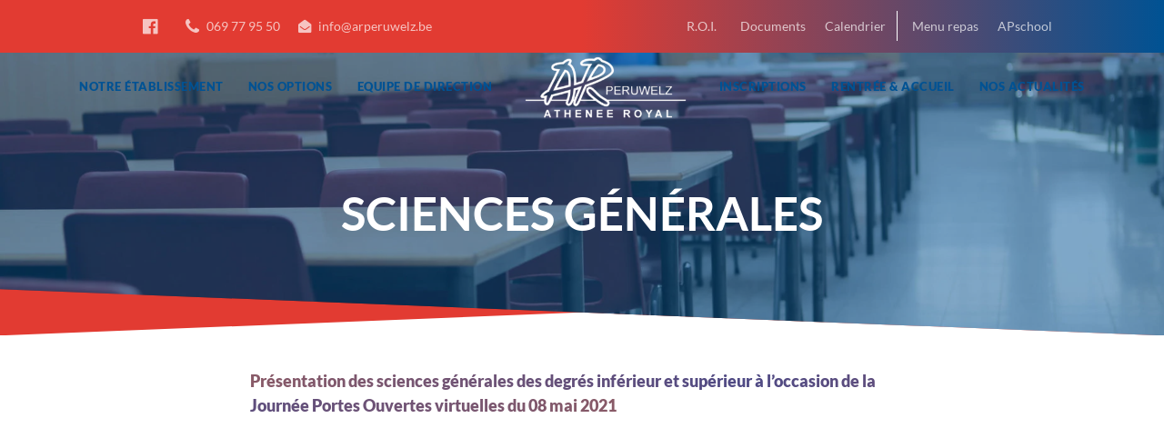

--- FILE ---
content_type: text/html; charset=UTF-8
request_url: https://www.ar-peruwelz.be/sciences-generales/
body_size: 43598
content:
<!DOCTYPE html><html lang="fr-FR" class="no-js"><head><script data-no-optimize="1">var litespeed_docref=sessionStorage.getItem("litespeed_docref");litespeed_docref&&(Object.defineProperty(document,"referrer",{get:function(){return litespeed_docref}}),sessionStorage.removeItem("litespeed_docref"));</script> <meta charset="UTF-8"><meta name="viewport" content="width=device-width, initial-scale=1, shrink-to-fit=no"><meta http-equiv="X-UA-Compatible" content="IE=edge"><meta name="apple-mobile-web-app-title" content="Ath&eacute;n&eacute;e Royal de P&eacute;ruwelz"><meta name="application-name" content="Ath&eacute;n&eacute;e Royal de P&eacute;ruwelz"><meta name="theme-color" content="#ffffff"><link rel="profile" href="https://gmpg.org/xfn/11"><link rel="pingback" href="https://www.ar-peruwelz.be/xmlrpc.php"><meta name='robots' content='index, follow, max-image-preview:large, max-snippet:-1, max-video-preview:-1' /><style>img:is([sizes="auto" i], [sizes^="auto," i]) { contain-intrinsic-size: 3000px 1500px }</style><title>Sciences générales - Ath&eacute;n&eacute;e Royal de P&eacute;ruwelz</title><link rel="canonical" href="https://www.ar-peruwelz.be/sciences-generales/" /><meta property="og:locale" content="fr_FR" /><meta property="og:type" content="article" /><meta property="og:title" content="Sciences générales - Ath&eacute;n&eacute;e Royal de P&eacute;ruwelz" /><meta property="og:description" content="Présentation des sciences générales des degrés inférieur et supérieur à l&rsquo;occasion de la Journée Portes Ouvertes virtuelles du 08 mai 2021" /><meta property="og:url" content="https://www.ar-peruwelz.be/sciences-generales/" /><meta property="og:site_name" content="Ath&eacute;n&eacute;e Royal de P&eacute;ruwelz" /><meta property="article:publisher" content="https://www.facebook.com/arperuwelz/" /><meta property="article:modified_time" content="2021-05-23T21:20:26+00:00" /><meta name="twitter:card" content="summary_large_image" /><meta name="twitter:label1" content="Durée de lecture estimée" /><meta name="twitter:data1" content="1 minute" /> <script type="application/ld+json" class="yoast-schema-graph">{"@context":"https://schema.org","@graph":[{"@type":"WebPage","@id":"https://www.ar-peruwelz.be/sciences-generales/","url":"https://www.ar-peruwelz.be/sciences-generales/","name":"Sciences générales - Ath&eacute;n&eacute;e Royal de P&eacute;ruwelz","isPartOf":{"@id":"https://www.ar-peruwelz.be/#website"},"datePublished":"2021-05-16T22:25:32+00:00","dateModified":"2021-05-23T21:20:26+00:00","breadcrumb":{"@id":"https://www.ar-peruwelz.be/sciences-generales/#breadcrumb"},"inLanguage":"fr-FR","potentialAction":[{"@type":"ReadAction","target":["https://www.ar-peruwelz.be/sciences-generales/"]}]},{"@type":"BreadcrumbList","@id":"https://www.ar-peruwelz.be/sciences-generales/#breadcrumb","itemListElement":[{"@type":"ListItem","position":1,"name":"Accueil","item":"https://www.ar-peruwelz.be/"},{"@type":"ListItem","position":2,"name":"Sciences générales"}]},{"@type":"WebSite","@id":"https://www.ar-peruwelz.be/#website","url":"https://www.ar-peruwelz.be/","name":"Athénée Royal de Péruwelz","description":"Eduquer aujourd'hui pour la soci&eacute;t&eacute; de demain","publisher":{"@id":"https://www.ar-peruwelz.be/#organization"},"potentialAction":[{"@type":"SearchAction","target":{"@type":"EntryPoint","urlTemplate":"https://www.ar-peruwelz.be/?s={search_term_string}"},"query-input":{"@type":"PropertyValueSpecification","valueRequired":true,"valueName":"search_term_string"}}],"inLanguage":"fr-FR"},{"@type":"Organization","@id":"https://www.ar-peruwelz.be/#organization","name":"Athénée Royal de Peruwelz","url":"https://www.ar-peruwelz.be/","logo":{"@type":"ImageObject","inLanguage":"fr-FR","@id":"https://www.ar-peruwelz.be/#/schema/logo/image/","url":"https://www.ar-peruwelz.be/wp-content/uploads/2019/01/logo-arp-contour-e1548230137967.png","contentUrl":"https://www.ar-peruwelz.be/wp-content/uploads/2019/01/logo-arp-contour-e1548230137967.png","width":600,"height":235,"caption":"Athénée Royal de Peruwelz"},"image":{"@id":"https://www.ar-peruwelz.be/#/schema/logo/image/"},"sameAs":["https://www.facebook.com/arperuwelz/"]}]}</script> <link rel="alternate" type="application/rss+xml" title="Ath&eacute;n&eacute;e Royal de P&eacute;ruwelz &raquo; Flux" href="https://www.ar-peruwelz.be/feed/" /><style id="litespeed-ccss">.wp-block-embed{overflow-wrap:break-word}.wp-block-embed iframe{max-width:100%}.wp-block-embed__wrapper{position:relative}ul{box-sizing:border-box}.wp-block-spacer{clear:both}.entry-content{counter-reset:footnotes}:root{--wp--preset--font-size--normal:16px;--wp--preset--font-size--huge:42px}.screen-reader-text{clip:rect(1px,1px,1px,1px);word-wrap:normal!important;border:0;-webkit-clip-path:inset(50%);clip-path:inset(50%);height:1px;margin:-1px;overflow:hidden;padding:0;position:absolute;width:1px}.wp-block-embed{margin:0 0 1em}:root{--coblocks-spacing--0:0;--coblocks-spacing--1:.5em;--coblocks-spacing--2:1em;--coblocks-spacing--3:1.5em;--coblocks-spacing--4:2em;--coblocks-spacing--5:2.5em;--coblocks-spacing--6:3em;--coblocks-spacing--7:3.5em;--coblocks-spacing--8:4em;--coblocks-spacing--9:4.5em;--coblocks-spacing--10:7em}.wp-block-coblocks-media-card__media{grid-area:media-text-media;-ms-grid-column:1;-ms-grid-row:1;margin:0;position:relative}.wp-block-coblocks-media-card__content{grid-area:media-text-content;-ms-grid-column:2;-ms-grid-row:1;margin-left:-50%;position:relative;word-break:break-word;z-index:1}@media (max-width:599px)and (min-width:600px){.wp-block-coblocks-media-card.is-stacked-on-mobile .wp-block-coblocks-media-card__content{grid-area:media-text-content;-ms-grid-column:2;-ms-grid-row:1;margin-left:-100px}}:root{--wp-admin-theme-color:#3858e9;--wp-admin-theme-color--rgb:56,88,233;--wp-admin-theme-color-darker-10:#2145e6;--wp-admin-theme-color-darker-10--rgb:33,69,230;--wp-admin-theme-color-darker-20:#183ad6;--wp-admin-theme-color-darker-20--rgb:24,58,214;--wp-admin-border-width-focus:2px}:root{--wp-admin-theme-color:#007cba;--wp-admin-theme-color--rgb:0,124,186;--wp-admin-theme-color-darker-10:#006ba1;--wp-admin-theme-color-darker-10--rgb:0,107,161;--wp-admin-theme-color-darker-20:#005a87;--wp-admin-theme-color-darker-20--rgb:0,90,135;--wp-admin-border-width-focus:2px;--wp-block-synced-color:#7a00df;--wp-block-synced-color--rgb:122,0,223}:root{--wp-admin-theme-color:#007cba;--wp-admin-theme-color--rgb:0,124,186;--wp-admin-theme-color-darker-10:#006ba1;--wp-admin-theme-color-darker-10--rgb:0,107,161;--wp-admin-theme-color-darker-20:#005a87;--wp-admin-theme-color-darker-20--rgb:0,90,135;--wp-admin-border-width-focus:2px;--wp-block-synced-color:#7a00df;--wp-block-synced-color--rgb:122,0,223}:root{--wp-admin-theme-color:#007cba;--wp-admin-theme-color--rgb:0,124,186;--wp-admin-theme-color-darker-10:#006ba1;--wp-admin-theme-color-darker-10--rgb:0,107,161;--wp-admin-theme-color-darker-20:#005a87;--wp-admin-theme-color-darker-20--rgb:0,90,135;--wp-admin-border-width-focus:2px;--wp-block-synced-color:#7a00df;--wp-block-synced-color--rgb:122,0,223}:root{--wp-admin-theme-color:#007cba;--wp-admin-theme-color--rgb:0,124,186;--wp-admin-theme-color-darker-10:#006ba1;--wp-admin-theme-color-darker-10--rgb:0,107,161;--wp-admin-theme-color-darker-20:#005a87;--wp-admin-theme-color-darker-20--rgb:0,90,135;--wp-admin-border-width-focus:2px;--wp-block-synced-color:#7a00df;--wp-block-synced-color--rgb:122,0,223}body{--wp--preset--color--black:#000;--wp--preset--color--cyan-bluish-gray:#abb8c3;--wp--preset--color--white:#fff;--wp--preset--color--pale-pink:#f78da7;--wp--preset--color--vivid-red:#cf2e2e;--wp--preset--color--luminous-vivid-orange:#ff6900;--wp--preset--color--luminous-vivid-amber:#fcb900;--wp--preset--color--light-green-cyan:#7bdcb5;--wp--preset--color--vivid-green-cyan:#00d084;--wp--preset--color--pale-cyan-blue:#8ed1fc;--wp--preset--color--vivid-cyan-blue:#0693e3;--wp--preset--color--vivid-purple:#9b51e0;--wp--preset--color--primary:#f26e93;--wp--preset--color--secondary:#fff;--wp--preset--color--gray-color:#f9f9f9;--wp--preset--color--gray:#464a4c;--wp--preset--color--info:#0089ce;--wp--preset--color--danger:#d9534f;--wp--preset--color--success:#3dbdb6;--wp--preset--color--warning:#ffd500;--wp--preset--gradient--vivid-cyan-blue-to-vivid-purple:linear-gradient(135deg,rgba(6,147,227,1) 0%,#9b51e0 100%);--wp--preset--gradient--light-green-cyan-to-vivid-green-cyan:linear-gradient(135deg,#7adcb4 0%,#00d082 100%);--wp--preset--gradient--luminous-vivid-amber-to-luminous-vivid-orange:linear-gradient(135deg,rgba(252,185,0,1) 0%,rgba(255,105,0,1) 100%);--wp--preset--gradient--luminous-vivid-orange-to-vivid-red:linear-gradient(135deg,rgba(255,105,0,1) 0%,#cf2e2e 100%);--wp--preset--gradient--very-light-gray-to-cyan-bluish-gray:linear-gradient(135deg,#eee 0%,#a9b8c3 100%);--wp--preset--gradient--cool-to-warm-spectrum:linear-gradient(135deg,#4aeadc 0%,#9778d1 20%,#cf2aba 40%,#ee2c82 60%,#fb6962 80%,#fef84c 100%);--wp--preset--gradient--blush-light-purple:linear-gradient(135deg,#ffceec 0%,#9896f0 100%);--wp--preset--gradient--blush-bordeaux:linear-gradient(135deg,#fecda5 0%,#fe2d2d 50%,#6b003e 100%);--wp--preset--gradient--luminous-dusk:linear-gradient(135deg,#ffcb70 0%,#c751c0 50%,#4158d0 100%);--wp--preset--gradient--pale-ocean:linear-gradient(135deg,#fff5cb 0%,#b6e3d4 50%,#33a7b5 100%);--wp--preset--gradient--electric-grass:linear-gradient(135deg,#caf880 0%,#71ce7e 100%);--wp--preset--gradient--midnight:linear-gradient(135deg,#020381 0%,#2874fc 100%);--wp--preset--font-size--small:12px;--wp--preset--font-size--medium:20px;--wp--preset--font-size--large:32px;--wp--preset--font-size--x-large:42px;--wp--preset--font-size--regular:16px;--wp--preset--font-size--larger:38px;--wp--preset--font-size--largest:51px;--wp--preset--spacing--20:.44rem;--wp--preset--spacing--30:.67rem;--wp--preset--spacing--40:1rem;--wp--preset--spacing--50:1.5rem;--wp--preset--spacing--60:2.25rem;--wp--preset--spacing--70:3.38rem;--wp--preset--spacing--80:5.06rem;--wp--preset--shadow--natural:6px 6px 9px rgba(0,0,0,.2);--wp--preset--shadow--deep:12px 12px 50px rgba(0,0,0,.4);--wp--preset--shadow--sharp:6px 6px 0px rgba(0,0,0,.2);--wp--preset--shadow--outlined:6px 6px 0px -3px rgba(255,255,255,1),6px 6px rgba(0,0,0,1);--wp--preset--shadow--crisp:6px 6px 0px rgba(0,0,0,1)}.fa{display:inline-block;font-family:FontAwesome;font-style:normal;font-weight:400;line-height:1;-webkit-font-smoothing:antialiased;-moz-osx-font-smoothing:grayscale}.fa-lg{font-size:1.33333333em;line-height:.75em;vertical-align:-15%}.fa-2x{font-size:2em}.fa-phone:before{content:"\f095"}.fa-angle-up:before{content:"\f106"}.menu-item a img{border:none;box-shadow:none;vertical-align:middle;width:auto;display:inline}.menu-image-title-hide .menu-image-title,.menu-image-title-hide.menu-image-title{display:none}*,*:before,*:after{box-sizing:border-box}html{font-family:sans-serif;line-height:1.15;-webkit-text-size-adjust:100%;-ms-text-size-adjust:100%;-ms-overflow-style:scrollbar}@-ms-viewport{width:device-width}article,figure,header,main,nav,section{display:block}body{margin:0;font-family:"Lato",-apple-system,BlinkMacSystemFont,"Segoe UI",Roboto,"Helvetica Neue",Arial,sans-serif,"Apple Color Emoji","Segoe UI Emoji","Segoe UI Symbol","Noto Color Emoji";font-size:1rem;font-weight:400;line-height:1.5;color:#464a4c;text-align:left;background-color:#fff}h1,h2{margin-top:0;margin-bottom:.5rem}p{margin-top:0;margin-bottom:1rem}ul{margin-top:0;margin-bottom:1rem}strong{font-weight:bolder}a{color:#f26e93;text-decoration:none;background-color:transparent;-webkit-text-decoration-skip:objects}figure{margin:0 0 1rem}img{vertical-align:middle;border-style:none}button{border-radius:0}button{margin:0;font-family:inherit;font-size:inherit;line-height:inherit}button{overflow:visible}button{text-transform:none}button,html [type=button]{-webkit-appearance:button}button::-moz-focus-inner,[type=button]::-moz-focus-inner{padding:0;border-style:none}::-webkit-file-upload-button{font:inherit;-webkit-appearance:button}h1,h2{margin-bottom:.5rem;font-family:inherit;font-weight:600;line-height:1.1;color:#3d404a}h1{font-size:2.5rem}h2{font-size:2rem}.lead{font-size:1.25rem;font-weight:400}.display-1{font-size:3.2rem;font-weight:700;line-height:1.1}.site-preheader .menu,.widget ul{padding-left:0;list-style:none}.site-preheader .menu{padding-left:0;list-style:none}.site-preheader .menu>.menu-item{display:inline-block}.site-preheader .menu>.menu-item:not(:last-child){margin-right:5px}.region .region__container{width:100%;padding-right:15px;padding-left:15px;margin-right:auto;margin-left:auto}@media (min-width:576px){.region .region__container{max-width:540px}}@media (min-width:768px){.region .region__container{max-width:720px}}@media (min-width:992px){.region .region__container{max-width:960px}}@media (min-width:1200px){.region .region__container{max-width:1140px}}.region.region--container-fluid>.region__inner>.region__container,.main-navigation.navbar--container-fluid .navbar__container{width:100%;padding-right:15px;padding-left:15px;margin-right:auto;margin-left:auto}.region__row{display:flex;flex-wrap:wrap;margin-right:-15px;margin-left:-15px}.region__col,.region__col--1,.region--6-6-cols-center .region__col,.region--12-cols-left .region__col,.region--12-cols-center .region__col{position:relative;width:100%;min-height:1px;padding-right:15px;padding-left:15px}.region__col{flex-basis:0;flex-grow:1;max-width:100%}@media (min-width:768px){.region__col--1{flex:0 0 25%;max-width:25%}.region--6-6-cols-center .region__col{flex:0 0 50%;max-width:50%}.region--12-cols-left .region__col,.region--12-cols-center .region__col{flex:0 0 100%;max-width:100%}}button{display:inline-block;font-weight:700;text-align:center;white-space:nowrap;vertical-align:middle;border:1px solid transparent;padding:.8rem 1.25rem;font-size:1rem;line-height:1.25;border-radius:.25rem}.collapse:not(.show){display:none}.nav{display:flex;flex-wrap:wrap;padding-left:0;margin-bottom:0;list-style:none}.navbar{position:relative;display:flex;flex-wrap:wrap;align-items:center;justify-content:space-between;padding:1.5rem 1rem}.navbar-brand{display:inline-block;padding-top:.3125rem;padding-bottom:.3125rem;margin-right:1rem;font-size:1.25rem;line-height:inherit;white-space:nowrap}.navbar-nav{display:flex;flex-direction:column;padding-left:0;margin-bottom:0;list-style:none}.navbar-collapse{flex-basis:100%;flex-grow:1;align-items:center}.navbar-toggler{padding:.25rem .75rem;font-size:1.25rem;line-height:1;background-color:transparent;border:1px solid transparent;border-radius:.25rem}@media (min-width:992px){.navbar-expand-lg{flex-flow:row nowrap;justify-content:flex-start}.navbar-expand-lg .navbar-nav{flex-direction:row}.navbar-expand-lg .navbar-collapse{display:flex!important;flex-basis:auto}.navbar-expand-lg .navbar-toggler{display:none}}.clearfix:after,.entry-content:after,.entry-header:after,.site-preheader:after,.site-header:after,.site-content:after,.region:after,.site-preheader .menu:after,.widget:after{display:block;clear:both;content:""}.sr-only,.screen-reader-text{position:absolute;width:1px;height:1px;padding:0;overflow:hidden;clip:rect(0,0,0,0);white-space:nowrap;border:0}.fa{display:inline-block;font:normal normal normal 14px/1 FontAwesome;font-size:inherit;text-rendering:auto;-webkit-font-smoothing:antialiased;-moz-osx-font-smoothing:grayscale}.fa-lg{font-size:1.3333333333em;line-height:.75em;vertical-align:-15%}.fa-2x{font-size:2em}.fa-phone:before{content:""}.fa-angle-up:before{content:""}.fa-facebook-official:before{content:""}.fa-envelope-open:before{content:""}.sr-only,.screen-reader-text{position:absolute;width:1px;height:1px;padding:0;margin:-1px;overflow:hidden;clip:rect(0,0,0,0);border:0}#custom_header .region__container,#custom_header .region__col--2{-webkit-animation-duration:1s;animation-duration:1s}@-webkit-keyframes fade-in{0%{opacity:0}100%{opacity:.8}}@keyframes fade-in{0%{opacity:0}100%{opacity:.8}}#custom_header .region__container,#custom_header .region__col--2{-webkit-animation-name:fade-in;animation-name:fade-in;-webkit-animation-timing-function:ease-in;animation-timing-function:ease-in}body{-webkit-font-smoothing:antialiased}h1 a{color:inherit}a img{-webkit-transform:translate3d(0,0,0);transform:translate3d(0,0,0)}.lead{-webkit-font-smoothing:antialiased}i{font-style:italic}@media (max-width:991.98px){.region .region__container{width:100%;max-width:100%}}.region{position:relative;border-top-style:solid;border-top-width:0;border-top-color:transparent;border-bottom-style:solid;border-bottom-width:0;border-bottom-color:transparent}@media (max-width:991.98px){.region__col{flex-basis:auto}}.region.region--container-fluid>.region__inner>.region__container{max-width:100%}@media (min-width:992px){.region.region--container-classic>.region__inner>.region__container{width:100%;max-width:1400px}}.region.region--container-narrow>.region__container{max-width:800px}.region--6-6-cols-center .region__col,.region--6-6-cols-center .region__col .widget{text-align:center}.region--12-cols-center .region__col--1,.region--12-cols-center .section__header{text-align:center}@media (max-width:767.98px){.grimlock-region--pt-6>.region__inner{padding-top:50px!important}}@media (max-width:767.98px){.grimlock-region--pb-6>.region__inner{padding-bottom:50px!important}}body{height:100%}@media (max-width:991.98px){body{padding-top:0!important}}.site{position:relative;z-index:1;height:100%}.site-preheader .region__col+.region__col{margin-top:2rem}@media (min-width:768px){.site-preheader .region__col+.region__col{margin-top:0}}.site-preheader .menu-item{margin-bottom:.5rem}.site-preheader{position:relative;z-index:1001;font-size:.9em}.site-preheader .region__col{align-self:center}.grimlock--navigation-fixed .site-preheader{z-index:1031}.site-header>.region__inner>.region__container{padding:0;max-width:100%}.grimlock--custom_header-displayed:not(.grimlock--hero-displayed) .site-header{position:static}.grimlock--custom_header-displayed:not(.grimlock--hero-displayed) .site-header>.region__inner{position:relative}.grimlock--custom_header-displayed:not(.grimlock--hero-displayed) .site-header>.region__inner:after{content:'';position:absolute;bottom:0;right:0;display:block;width:100%;height:100%;z-index:1;background-color:#f26e93;-webkit-clip-path:polygon(0 0,100% 0,100% calc(100% - 4vw),0 100%);clip-path:polygon(0 0,100% 0,100% calc(100% - 4vw),0 100%)}.site-content{padding:2rem 0}@media (min-width:992px){.site-content>.region__container{padding-left:35px;padding-right:35px}}@media (max-width:767.98px){.site-content .region__col#primary{order:-1}}button,button{outline:none!important;box-shadow:none!important}.btn-back-to-top{display:inline-block;position:fixed;right:25px;bottom:25px;z-index:99999;padding:1rem;line-height:normal;text-decoration:none!important;opacity:0;visibility:hidden;background-color:rgba(0,0,0,.25);border:1px solid rgba(0,0,0,.2);color:#fff;text-align:center;line-height:1em!important}@media (max-width:767.98px){.btn-back-to-top{padding:.8rem!important}}.btn-back-to-top>i{line-height:inherit}iframe{max-width:100%}::-ms-reveal{display:none!important}::-ms-clear{display:none!important}.main-navigation .navbar-nav .menu-item,.site-preheader .menu .menu-item{position:relative;color:inherit}.main-navigation .navbar-nav .menu-item>a,.site-preheader .menu .menu-item>a{text-decoration:none!important}.main-navigation .navbar-nav>.menu-item+.menu-item,.site-preheader .menu>.menu-item+.menu-item{margin-top:.3rem;margin-right:0}@media (min-width:992px){.main-navigation .navbar-nav>.menu-item+.menu-item,.site-preheader .menu>.menu-item+.menu-item{margin-top:0;margin-left:.3rem}}.main-navigation .navbar-nav{margin:1rem 0}@media (min-width:992px){.main-navigation .navbar-nav{margin:0}}@media (min-width:992px){.main-navigation .navbar-nav>.menu-item{display:flex;align-items:center}}.main-navigation .navbar-nav>.menu-item>a{display:flex;align-items:center;padding:.75rem .25rem;text-decoration:none!important;padding:1.5rem 1rem}@media (min-width:992px){.main-navigation .navbar-nav>.menu-item>a{padding:1.5rem .7rem}}@media (max-width:991.98px){.main-navigation .navbar-nav>.menu-item>a{padding:1rem}}@media (min-width:992px){.main-navigation .navbar-nav.navbar-nav--main-menu>.menu-item>a{position:relative}.main-navigation .navbar-nav.navbar-nav--main-menu>.menu-item>a:before{content:'';display:block;width:0;position:absolute;background-color:#f26e93;bottom:0;right:0;height:2px;opacity:0;-webkit-transform:translate3d(0,0,0);transform:translate3d(0,0,0);will-change:transform}}.site-preheader .menu{margin:0 0 0 -.5rem}.site-preheader .menu>.menu-item{vertical-align:top}.site-preheader .menu>.menu-item>a{padding:.5rem}.main-navigation{position:relative;z-index:99;-webkit-backface-visibility:hidden;backface-visibility:hidden;min-height:40px;padding:.3rem 0}@media (min-width:992px){.main-navigation{padding-top:0;padding-bottom:0}.main-navigation .navbar-nav{flex-wrap:nowrap}}@media (min-width:992px){.main-navigation .navbar__container{display:flex;flex-wrap:nowrap;align-items:center;width:auto;padding-left:35px!important;padding-right:35px!important}}@media (min-width:992px){.main-navigation.navbar--container-fluid .navbar__container{width:100%;max-width:100%}}.grimlock--custom_header-displayed.grimlock--navigation-inside-top .main-navigation{position:absolute;top:0;left:0;width:100%;z-index:1000}@media (min-width:992px){.main-navigation.navbar--classic-center .navbar-nav--main-menu{margin-left:auto!important;margin-right:auto!important}}.main-navigation .navbar__header{position:relative}.main-navigation .navbar-toggler{height:25px;width:25px;padding:0;margin:0;vertical-align:top;position:absolute;border:0;border-radius:0;top:50%;right:0;-webkit-transform:translateY(-12.5px) translateZ(0);transform:translateY(-12.5px) translateZ(0)}.main-navigation .navbar-toggler span{top:50%;margin-top:-2px}.main-navigation .navbar-toggler span,.main-navigation .navbar-toggler span:before,.main-navigation .navbar-toggler span:after{position:absolute;display:block;width:25px;height:2px;background-color:rgba(255,255,255,.5);border-radius:10px;-webkit-backface-visibility:hidden;backface-visibility:hidden;-webkit-transform:translate3d(0,0,0);transform:translate3d(0,0,0);-webkit-transform-origin:center center;transform-origin:center center}.main-navigation .navbar-toggler span:before,.main-navigation .navbar-toggler span:after{content:''}.main-navigation .navbar-toggler span:before{top:7px;width:18px}.main-navigation .navbar-toggler span:after{bottom:7px}.main-navigation .navbar-brand{line-height:1em}.main-navigation .navbar-brand__logo img{max-width:130px;max-height:65px;height:auto;width:auto}@media (max-width:991.98px){.main-navigation .navbar-brand__logo img{max-height:40px!important}}.main-navigation .navbar-collapse{-webkit-backface-visibility:hidden;backface-visibility:hidden;align-items:stretch}@media (min-width:992px){.main-navigation .navbar-collapse{height:auto!important}}.navbar-collapse-content{width:100%;display:flex}@media (max-width:991.98px){.navbar-collapse-content{flex-direction:column;padding-top:15px}}.grimlock-section .section__title{position:relative;z-index:1}body.page [id^=post-]{margin-bottom:2rem}body.page [id^=post-] .entry-content p{word-wrap:break-word}body.page.grimlock--custom_header-title-displayed [id^=post-]>.entry-header h1.entry-title{display:none}.widget{margin:0}.site-preheader .widget{padding-top:.75rem;padding-bottom:.75rem}.widget .menu{margin-bottom:0}.widget_nav_menu .menu-item{max-width:100%}#custom_header{overflow:hidden;z-index:9;background-color:#3d404a}@supports ((-webkit-clip-path:polygon(0 0,100% 0,100% 100%,0 calc(100% - 4vw))) or (clip-path:polygon(0 0,100% 0,100% 100%,0 calc(100% - 4vw)))){@supports ((-webkit-clip-path:polygon(0 0,100% 0,100% 100%,0 calc(100% - 4vw))) or (clip-path:polygon(0 0,100% 0,100% 100%,0 calc(100% - 4vw)))){@media (min-width:768px){#custom_header{-webkit-clip-path:polygon(0 0,100% 0,100% 100%,0 calc(100% - 4vw));clip-path:polygon(0 0,100% 0,100% 100%,0 calc(100% - 4vw))}}}@media (min-width:768px){#custom_header{margin-bottom:calc(0% - 4vw - 10px)}}}@media (max-width:991.98px){#custom_header>.region__inner{padding-top:40px!important;padding-bottom:40px!important}}#custom_header .region__container{position:relative;z-index:3}#custom_header .section__header{word-wrap:break-word}@media (max-width:991.98px){#custom_header .section__header{text-align:center}}#custom_header .section__title{margin-top:.5rem;margin-bottom:.5rem}#custom_header .section__subtitle{margin-bottom:0}#custom_header:after{content:'';position:absolute;top:0;left:0;display:block;width:100%;height:100%;z-index:1;opacity:.1;background-image:url("/wp-content/themes/gwangi/assets/images/pattern.svg")}@supports ((-webkit-clip-path:polygon(0 0,100% 0,100% 100%,0 calc(100% - 4vw))) or (clip-path:polygon(0 0,100% 0,100% 100%,0 calc(100% - 4vw)))){@media (min-width:768px){.grimlock--custom_header-displayed .grimlock-header+.site-content>.region__container{padding-top:calc(2vw + 15px)}}@media (min-width:768px){.grimlock--custom_header-displayed:not(.grimlock--hero-displayed) .grimlock-header .region__container{margin-bottom:1.5vw}}}.page.grimlock--custom_header-title-displayed .site-content [id^=post-]>.entry-header{display:none}p strong{font-weight:900;background:-webkit-linear-gradient(left top,#895a67,#4f4a85,#895a67);-webkit-background-clip:text;-webkit-text-fill-color:transparent}#custom_header:after{display:none}#preheader a i{padding-right:5px}#preheader .region__inner{background:linear-gradient(to left,#005293,#e23b32 50%)}#preheader .menu>.menu-item{vertical-align:bottom}#menu-pre-header li:nth-last-child(2) a{border-left:1px solid #fff;padding-left:1rem}.site-preheader .menu-item{margin-bottom:0}#navigation .menu-item-home a:after{display:block;content:"";position:absolute;top:0;left:0;width:100%;height:100%;background-image:url('https://www.ar-peruwelz.be/wp-content/uploads/2019/01/logo-arp-contour-e1548230137967.png');background-repeat:no-repeat;background-position:center;background-size:contain;opacity:0}#content iframe{width:100%}@media (max-width:767px){.grimlock-section .region__col--1{order:-1}#preheader .region__col{margin-top:0;text-align:center}#preheader .region__col li{margin:5px 0}}@media (max-width:991px){#navigation #menu-menu-principal .menu-item-home{display:none}}@media (min-width:992px){#navigation .menu-image-title-hide{max-height:70px;padding:0 10px}#navigation #menu-menu-principal>.menu-item>a{margin:0 auto}#navigation .navbar-brand{display:none}#navigation .menu-image-title-hide{background-repeat:no-repeat;background-size:contain;background-position:center}}.grimlock-site_identity .site-logo img{max-width:125px;max-height:125px}.site-content{background-color:#fff}body{font-family:Lato;font-size:1rem;font-weight:400;letter-spacing:0px;line-height:1.5;text-transform:none}body{color:#464a4c}h1,h2{font-family:Lato;font-weight:700;letter-spacing:0px;text-transform:none}h1,h2{color:#3d404a}h1{font-size:2.1rem;line-height:1.2}h2{font-size:1.9rem;line-height:1.2}.display-1{font-family:Lato;font-weight:700;letter-spacing:0px;text-transform:uppercase}.display-1{color:#3d404a}.display-1{font-size:3.2rem;line-height:1.2}.lead{font-family:Lato;font-size:1.2rem;font-weight:700;letter-spacing:.5px;line-height:1.5;text-transform:none;color:#3d404a}a:not([class*=button]):not([class*=btn]){color:#e23b32}.main-navigation .navbar-nav a{font-family:Lato;font-size:.8rem;font-weight:900;letter-spacing:.5px;line-height:1.25;text-transform:uppercase}.main-navigation .navbar-nav a,.main-navigation .navbar-nav>li.menu-item>a{color:#005293}.main-navigation .navbar-toggler span,.main-navigation .navbar-toggler span:before,.main-navigation .navbar-toggler span:after{background-color:#005293}.main-navigation .navbar-nav.navbar-nav--main-menu>.menu-item>a:before{background-color:#e23b32;bottom:0}.grimlock--navigation-inside-top .grimlock-custom_header>.region__inner>.region__container{margin-top:calc(1.9rem*2)}.main-navigation{background-color:rgba(255,255,255,0);border-top-width:0!important;border-top-color:#eceeef!important;border-bottom-width:0!important;border-bottom-color:rgba(237,237,237,.85)!important}.grimlock-preheader a:not(.btn):not(.button){color:rgba(255,255,255,.7)}button{font-family:Lato;font-size:14px;font-weight:700;letter-spacing:-.35px;line-height:1.25rem;text-transform:uppercase;border-width:0!important;padding-left:2.5rem;padding-right:2.5rem}button{-webkit-border-radius:0rem;-moz-border-radius:0rem;border-radius:0}button{padding-top:1.25rem;padding-bottom:1.25rem}.grimlock--custom_header-displayed:not(.grimlock--hero-displayed) .site-header>.region__inner:after,#custom_header{background-color:#e23b32}.btn-back-to-top{border-width:0!important;padding:.95rem;background-color:rgba(0,0,0,.25);color:#ffffff!important;border-color:rgba(0,0,0,0);-webkit-border-radius:10rem;-moz-border-radius:10rem;border-radius:10rem}.grimlock--page .site-content{padding-top:3%;padding-bottom:3%}@media (min-width:992px){.grimlock-navigation.navbar--classic-center .navbar-nav>.menu-item>a{padding-top:1.9rem;padding-bottom:1.9rem}}@media (max-width:992px){.grimlock-navigation{background-color:rgba(255,255,255,.94)}.main-navigation{background-color:#fff}}@media screen and (max-width:992px){h1{font-size:calc((2.1rem)/1.5)}h2{font-size:calc((1.9rem)/1.3)}.display-1{font-size:calc((3.2rem)/1.6)}.lead{font-size:calc((1.2rem)/1.2)}}@media screen and (max-width:576px){h1{font-size:calc((2.1rem)/1.6)}h2{font-size:calc((1.9rem)/1.4)}.display-1{font-size:calc((3.2rem)/1.8)}.lead{font-size:calc((1.2rem)/1.2);line-height:calc((1.5)/1.2)}}.main-navigation{font-family:Lato}@media (max-width:768px){.grimlock-preheader{display:none}}.grimlock #site-wrapper{-webkit-animation-name:grimlock-fadeIn;animation-name:grimlock-fadeIn;-webkit-animation-duration:.5s;animation-duration:.5s;-webkit-animation-timing-function:ease-in-out;animation-timing-function:ease-in-out}@-webkit-keyframes grimlock-fadeIn{from{opacity:0}to{opacity:1}}@keyframes grimlock-fadeIn{from{opacity:0}to{opacity:1}}.main-navigation{font-family:Lato}@media screen and (max-width:992px){h1{font-size:calc((2.1rem)/1.5)}h2{font-size:calc((1.9rem)/1.3)}.display-1{font-size:calc((3.2rem)/1.6)}.lead{font-size:calc((1.2rem)/1.2)}}@media screen and (max-width:576px){h1{font-size:calc((2.1rem)/1.6)}h2{font-size:calc((1.9rem)/1.4)}.display-1{font-size:calc((3.2rem)/1.8)}.lead{font-size:calc((1.2rem)/1.2);line-height:calc((1.5)/1.2)}}</style><link rel="preload" data-asynced="1" data-optimized="2" as="style" onload="this.onload=null;this.rel='stylesheet'" href="https://www.ar-peruwelz.be/wp-content/litespeed/ucss/8da174067e56213b29203031e242dfe9.css?ver=caee8" /><script data-optimized="1" type="litespeed/javascript" data-src="https://www.ar-peruwelz.be/wp-content/plugins/litespeed-cache/assets/js/css_async.min.js"></script> <style id='wp-block-library-theme-inline-css' type='text/css'>.wp-block-audio :where(figcaption){color:#555;font-size:13px;text-align:center}.is-dark-theme .wp-block-audio :where(figcaption){color:#ffffffa6}.wp-block-audio{margin:0 0 1em}.wp-block-code{border:1px solid #ccc;border-radius:4px;font-family:Menlo,Consolas,monaco,monospace;padding:.8em 1em}.wp-block-embed :where(figcaption){color:#555;font-size:13px;text-align:center}.is-dark-theme .wp-block-embed :where(figcaption){color:#ffffffa6}.wp-block-embed{margin:0 0 1em}.blocks-gallery-caption{color:#555;font-size:13px;text-align:center}.is-dark-theme .blocks-gallery-caption{color:#ffffffa6}:root :where(.wp-block-image figcaption){color:#555;font-size:13px;text-align:center}.is-dark-theme :root :where(.wp-block-image figcaption){color:#ffffffa6}.wp-block-image{margin:0 0 1em}.wp-block-pullquote{border-bottom:4px solid;border-top:4px solid;color:currentColor;margin-bottom:1.75em}.wp-block-pullquote cite,.wp-block-pullquote footer,.wp-block-pullquote__citation{color:currentColor;font-size:.8125em;font-style:normal;text-transform:uppercase}.wp-block-quote{border-left:.25em solid;margin:0 0 1.75em;padding-left:1em}.wp-block-quote cite,.wp-block-quote footer{color:currentColor;font-size:.8125em;font-style:normal;position:relative}.wp-block-quote:where(.has-text-align-right){border-left:none;border-right:.25em solid;padding-left:0;padding-right:1em}.wp-block-quote:where(.has-text-align-center){border:none;padding-left:0}.wp-block-quote.is-large,.wp-block-quote.is-style-large,.wp-block-quote:where(.is-style-plain){border:none}.wp-block-search .wp-block-search__label{font-weight:700}.wp-block-search__button{border:1px solid #ccc;padding:.375em .625em}:where(.wp-block-group.has-background){padding:1.25em 2.375em}.wp-block-separator.has-css-opacity{opacity:.4}.wp-block-separator{border:none;border-bottom:2px solid;margin-left:auto;margin-right:auto}.wp-block-separator.has-alpha-channel-opacity{opacity:1}.wp-block-separator:not(.is-style-wide):not(.is-style-dots){width:100px}.wp-block-separator.has-background:not(.is-style-dots){border-bottom:none;height:1px}.wp-block-separator.has-background:not(.is-style-wide):not(.is-style-dots){height:2px}.wp-block-table{margin:0 0 1em}.wp-block-table td,.wp-block-table th{word-break:normal}.wp-block-table :where(figcaption){color:#555;font-size:13px;text-align:center}.is-dark-theme .wp-block-table :where(figcaption){color:#ffffffa6}.wp-block-video :where(figcaption){color:#555;font-size:13px;text-align:center}.is-dark-theme .wp-block-video :where(figcaption){color:#ffffffa6}.wp-block-video{margin:0 0 1em}:root :where(.wp-block-template-part.has-background){margin-bottom:0;margin-top:0;padding:1.25em 2.375em}</style><style id='classic-theme-styles-inline-css' type='text/css'>/*! This file is auto-generated */
.wp-block-button__link{color:#fff;background-color:#32373c;border-radius:9999px;box-shadow:none;text-decoration:none;padding:calc(.667em + 2px) calc(1.333em + 2px);font-size:1.125em}.wp-block-file__button{background:#32373c;color:#fff;text-decoration:none}</style><style id='global-styles-inline-css' type='text/css'>:root{--wp--preset--aspect-ratio--square: 1;--wp--preset--aspect-ratio--4-3: 4/3;--wp--preset--aspect-ratio--3-4: 3/4;--wp--preset--aspect-ratio--3-2: 3/2;--wp--preset--aspect-ratio--2-3: 2/3;--wp--preset--aspect-ratio--16-9: 16/9;--wp--preset--aspect-ratio--9-16: 9/16;--wp--preset--color--black: #000000;--wp--preset--color--cyan-bluish-gray: #abb8c3;--wp--preset--color--white: #ffffff;--wp--preset--color--pale-pink: #f78da7;--wp--preset--color--vivid-red: #cf2e2e;--wp--preset--color--luminous-vivid-orange: #ff6900;--wp--preset--color--luminous-vivid-amber: #fcb900;--wp--preset--color--light-green-cyan: #7bdcb5;--wp--preset--color--vivid-green-cyan: #00d084;--wp--preset--color--pale-cyan-blue: #8ed1fc;--wp--preset--color--vivid-cyan-blue: #0693e3;--wp--preset--color--vivid-purple: #9b51e0;--wp--preset--color--primary: #F26E93;--wp--preset--color--secondary: #FFFFFF;--wp--preset--color--gray-color: #F9F9F9;--wp--preset--color--gray: #464a4c;--wp--preset--color--info: #0089CE;--wp--preset--color--danger: #d9534f;--wp--preset--color--success: #3DBDB6;--wp--preset--color--warning: #ffd500;--wp--preset--gradient--vivid-cyan-blue-to-vivid-purple: linear-gradient(135deg,rgba(6,147,227,1) 0%,rgb(155,81,224) 100%);--wp--preset--gradient--light-green-cyan-to-vivid-green-cyan: linear-gradient(135deg,rgb(122,220,180) 0%,rgb(0,208,130) 100%);--wp--preset--gradient--luminous-vivid-amber-to-luminous-vivid-orange: linear-gradient(135deg,rgba(252,185,0,1) 0%,rgba(255,105,0,1) 100%);--wp--preset--gradient--luminous-vivid-orange-to-vivid-red: linear-gradient(135deg,rgba(255,105,0,1) 0%,rgb(207,46,46) 100%);--wp--preset--gradient--very-light-gray-to-cyan-bluish-gray: linear-gradient(135deg,rgb(238,238,238) 0%,rgb(169,184,195) 100%);--wp--preset--gradient--cool-to-warm-spectrum: linear-gradient(135deg,rgb(74,234,220) 0%,rgb(151,120,209) 20%,rgb(207,42,186) 40%,rgb(238,44,130) 60%,rgb(251,105,98) 80%,rgb(254,248,76) 100%);--wp--preset--gradient--blush-light-purple: linear-gradient(135deg,rgb(255,206,236) 0%,rgb(152,150,240) 100%);--wp--preset--gradient--blush-bordeaux: linear-gradient(135deg,rgb(254,205,165) 0%,rgb(254,45,45) 50%,rgb(107,0,62) 100%);--wp--preset--gradient--luminous-dusk: linear-gradient(135deg,rgb(255,203,112) 0%,rgb(199,81,192) 50%,rgb(65,88,208) 100%);--wp--preset--gradient--pale-ocean: linear-gradient(135deg,rgb(255,245,203) 0%,rgb(182,227,212) 50%,rgb(51,167,181) 100%);--wp--preset--gradient--electric-grass: linear-gradient(135deg,rgb(202,248,128) 0%,rgb(113,206,126) 100%);--wp--preset--gradient--midnight: linear-gradient(135deg,rgb(2,3,129) 0%,rgb(40,116,252) 100%);--wp--preset--font-size--small: 12px;--wp--preset--font-size--medium: 20px;--wp--preset--font-size--large: 32px;--wp--preset--font-size--x-large: 42px;--wp--preset--font-size--regular: 16px;--wp--preset--font-size--larger: 38px;--wp--preset--font-size--largest: 51px;--wp--preset--spacing--20: 0.44rem;--wp--preset--spacing--30: 0.67rem;--wp--preset--spacing--40: 1rem;--wp--preset--spacing--50: 1.5rem;--wp--preset--spacing--60: 2.25rem;--wp--preset--spacing--70: 3.38rem;--wp--preset--spacing--80: 5.06rem;--wp--preset--shadow--natural: 6px 6px 9px rgba(0, 0, 0, 0.2);--wp--preset--shadow--deep: 12px 12px 50px rgba(0, 0, 0, 0.4);--wp--preset--shadow--sharp: 6px 6px 0px rgba(0, 0, 0, 0.2);--wp--preset--shadow--outlined: 6px 6px 0px -3px rgba(255, 255, 255, 1), 6px 6px rgba(0, 0, 0, 1);--wp--preset--shadow--crisp: 6px 6px 0px rgba(0, 0, 0, 1);}:where(.is-layout-flex){gap: 0.5em;}:where(.is-layout-grid){gap: 0.5em;}body .is-layout-flex{display: flex;}.is-layout-flex{flex-wrap: wrap;align-items: center;}.is-layout-flex > :is(*, div){margin: 0;}body .is-layout-grid{display: grid;}.is-layout-grid > :is(*, div){margin: 0;}:where(.wp-block-columns.is-layout-flex){gap: 2em;}:where(.wp-block-columns.is-layout-grid){gap: 2em;}:where(.wp-block-post-template.is-layout-flex){gap: 1.25em;}:where(.wp-block-post-template.is-layout-grid){gap: 1.25em;}.has-black-color{color: var(--wp--preset--color--black) !important;}.has-cyan-bluish-gray-color{color: var(--wp--preset--color--cyan-bluish-gray) !important;}.has-white-color{color: var(--wp--preset--color--white) !important;}.has-pale-pink-color{color: var(--wp--preset--color--pale-pink) !important;}.has-vivid-red-color{color: var(--wp--preset--color--vivid-red) !important;}.has-luminous-vivid-orange-color{color: var(--wp--preset--color--luminous-vivid-orange) !important;}.has-luminous-vivid-amber-color{color: var(--wp--preset--color--luminous-vivid-amber) !important;}.has-light-green-cyan-color{color: var(--wp--preset--color--light-green-cyan) !important;}.has-vivid-green-cyan-color{color: var(--wp--preset--color--vivid-green-cyan) !important;}.has-pale-cyan-blue-color{color: var(--wp--preset--color--pale-cyan-blue) !important;}.has-vivid-cyan-blue-color{color: var(--wp--preset--color--vivid-cyan-blue) !important;}.has-vivid-purple-color{color: var(--wp--preset--color--vivid-purple) !important;}.has-black-background-color{background-color: var(--wp--preset--color--black) !important;}.has-cyan-bluish-gray-background-color{background-color: var(--wp--preset--color--cyan-bluish-gray) !important;}.has-white-background-color{background-color: var(--wp--preset--color--white) !important;}.has-pale-pink-background-color{background-color: var(--wp--preset--color--pale-pink) !important;}.has-vivid-red-background-color{background-color: var(--wp--preset--color--vivid-red) !important;}.has-luminous-vivid-orange-background-color{background-color: var(--wp--preset--color--luminous-vivid-orange) !important;}.has-luminous-vivid-amber-background-color{background-color: var(--wp--preset--color--luminous-vivid-amber) !important;}.has-light-green-cyan-background-color{background-color: var(--wp--preset--color--light-green-cyan) !important;}.has-vivid-green-cyan-background-color{background-color: var(--wp--preset--color--vivid-green-cyan) !important;}.has-pale-cyan-blue-background-color{background-color: var(--wp--preset--color--pale-cyan-blue) !important;}.has-vivid-cyan-blue-background-color{background-color: var(--wp--preset--color--vivid-cyan-blue) !important;}.has-vivid-purple-background-color{background-color: var(--wp--preset--color--vivid-purple) !important;}.has-black-border-color{border-color: var(--wp--preset--color--black) !important;}.has-cyan-bluish-gray-border-color{border-color: var(--wp--preset--color--cyan-bluish-gray) !important;}.has-white-border-color{border-color: var(--wp--preset--color--white) !important;}.has-pale-pink-border-color{border-color: var(--wp--preset--color--pale-pink) !important;}.has-vivid-red-border-color{border-color: var(--wp--preset--color--vivid-red) !important;}.has-luminous-vivid-orange-border-color{border-color: var(--wp--preset--color--luminous-vivid-orange) !important;}.has-luminous-vivid-amber-border-color{border-color: var(--wp--preset--color--luminous-vivid-amber) !important;}.has-light-green-cyan-border-color{border-color: var(--wp--preset--color--light-green-cyan) !important;}.has-vivid-green-cyan-border-color{border-color: var(--wp--preset--color--vivid-green-cyan) !important;}.has-pale-cyan-blue-border-color{border-color: var(--wp--preset--color--pale-cyan-blue) !important;}.has-vivid-cyan-blue-border-color{border-color: var(--wp--preset--color--vivid-cyan-blue) !important;}.has-vivid-purple-border-color{border-color: var(--wp--preset--color--vivid-purple) !important;}.has-vivid-cyan-blue-to-vivid-purple-gradient-background{background: var(--wp--preset--gradient--vivid-cyan-blue-to-vivid-purple) !important;}.has-light-green-cyan-to-vivid-green-cyan-gradient-background{background: var(--wp--preset--gradient--light-green-cyan-to-vivid-green-cyan) !important;}.has-luminous-vivid-amber-to-luminous-vivid-orange-gradient-background{background: var(--wp--preset--gradient--luminous-vivid-amber-to-luminous-vivid-orange) !important;}.has-luminous-vivid-orange-to-vivid-red-gradient-background{background: var(--wp--preset--gradient--luminous-vivid-orange-to-vivid-red) !important;}.has-very-light-gray-to-cyan-bluish-gray-gradient-background{background: var(--wp--preset--gradient--very-light-gray-to-cyan-bluish-gray) !important;}.has-cool-to-warm-spectrum-gradient-background{background: var(--wp--preset--gradient--cool-to-warm-spectrum) !important;}.has-blush-light-purple-gradient-background{background: var(--wp--preset--gradient--blush-light-purple) !important;}.has-blush-bordeaux-gradient-background{background: var(--wp--preset--gradient--blush-bordeaux) !important;}.has-luminous-dusk-gradient-background{background: var(--wp--preset--gradient--luminous-dusk) !important;}.has-pale-ocean-gradient-background{background: var(--wp--preset--gradient--pale-ocean) !important;}.has-electric-grass-gradient-background{background: var(--wp--preset--gradient--electric-grass) !important;}.has-midnight-gradient-background{background: var(--wp--preset--gradient--midnight) !important;}.has-small-font-size{font-size: var(--wp--preset--font-size--small) !important;}.has-medium-font-size{font-size: var(--wp--preset--font-size--medium) !important;}.has-large-font-size{font-size: var(--wp--preset--font-size--large) !important;}.has-x-large-font-size{font-size: var(--wp--preset--font-size--x-large) !important;}
:where(.wp-block-post-template.is-layout-flex){gap: 1.25em;}:where(.wp-block-post-template.is-layout-grid){gap: 1.25em;}
:where(.wp-block-columns.is-layout-flex){gap: 2em;}:where(.wp-block-columns.is-layout-grid){gap: 2em;}
:root :where(.wp-block-pullquote){font-size: 1.5em;line-height: 1.6;}</style> <script type="litespeed/javascript" data-src="https://www.ar-peruwelz.be/wp-includes/js/jquery/jquery.min.js" id="jquery-core-js"></script> <script id="foobox-free-min-js-before" type="litespeed/javascript">var FOOBOX=window.FOOBOX={ready:!0,disableOthers:!1,o:{wordpress:{enabled:!0},countMessage:'image %index of %total',captions:{dataTitle:["captionTitle","title"],dataDesc:["captionDesc","description"]},rel:'',excludes:'.fbx-link,.nofoobox,.nolightbox,a[href*="pinterest.com/pin/create/button/"]',affiliate:{enabled:!1}},selectors:[".gallery",".wp-block-gallery",".wp-caption",".wp-block-image","a:has(img[class*=wp-image-])",".foobox"],pre:function($){},post:function($){},custom:function($){}}</script> <link rel="https://api.w.org/" href="https://www.ar-peruwelz.be/wp-json/" /><link rel="alternate" title="JSON" type="application/json" href="https://www.ar-peruwelz.be/wp-json/wp/v2/pages/2732" /><link rel="alternate" title="oEmbed (JSON)" type="application/json+oembed" href="https://www.ar-peruwelz.be/wp-json/oembed/1.0/embed?url=https%3A%2F%2Fwww.ar-peruwelz.be%2Fsciences-generales%2F" /><link rel="alternate" title="oEmbed (XML)" type="text/xml+oembed" href="https://www.ar-peruwelz.be/wp-json/oembed/1.0/embed?url=https%3A%2F%2Fwww.ar-peruwelz.be%2Fsciences-generales%2F&#038;format=xml" /><link rel="icon" href="https://www.ar-peruwelz.be/wp-content/uploads/2019/01/favicon2-150x150.png" sizes="32x32" /><link rel="icon" href="https://www.ar-peruwelz.be/wp-content/uploads/2019/01/favicon2-300x300.png" sizes="192x192" /><link rel="apple-touch-icon" href="https://www.ar-peruwelz.be/wp-content/uploads/2019/01/favicon2-300x300.png" /><meta name="msapplication-TileImage" content="https://www.ar-peruwelz.be/wp-content/uploads/2019/01/favicon2-300x300.png" /><style type="text/css" id="wp-custom-css">#hero .grimlock-section__text{
	max-width:90%;
	border-left:3px solid #fff;
	Padding:0.65rem 1rem;
	background-color:rgba(255,255,255,0.2);
	font-size:1.2rem;
	margin:2rem 0px 1rem 0px;
}


/*Login*/
.login #login h1{background-color:rgba(0,0,0,0)!important;}

/*HTML*/
.parallax-mirror{overflow:hidden!important;}
	/*Titres*/
.grimlock-section__title span{color:#3D404A;background: -webkit-linear-gradient(right top, #3D404A 70%, #e23b32);
  -webkit-background-clip: text;
  -webkit-text-fill-color: transparent;border-bottom:5px solid rgba(226,59,50,0.1);padding:5px 0px;}
	/*Textes*/
.grimlock-section .section__content p{text-align:left;}
p strong{font-weight:900;background: -webkit-linear-gradient(left top, #895A67, #4F4A85, #895A67);
  -webkit-background-clip: text;
  -webkit-text-fill-color: transparent;}
	/*Citations*/
#content .is-style-large::before{display:none;}
#content .wp-block-quote::before{font-size:5rem;opacity:0.1;left:-2rem;top:0px;}
#content .wp-block-quote cite{padding-top:0.5rem;display:inline-block;color:#e23b32;}
body #content .wp-block-quote{max-width:95%;margin-top:0;margin-bottom:0;}
	/*Boutons*/
body #site .btn-primary, body #site .wp-block-button__link{background:linear-gradient(to left, #e23b32, #005293 60%, #e23b32);background-size:350%;background-position: left;transition:0.3s;}
body #site .btn-primary:hover , body #site .wp-block-button__link:hover{background-position:center;transition:0.6s;}
	/*Images*/
.grimlock-section .section__thumbnail img{width:100%;
  max-height: 400px;object-fit:cover;}

/*HEADER*/
#custom_header::after{display:none;}
	/*Pré-header*/
#preheader a span{color:#fff;}
#preheader a:hover {opacity:0.7;}
#preheader a i{padding-right:5px;}
#preheader .region__inner{background:linear-gradient(to  left, #005293, #e23b32 50%)}
#preheader .menu > .menu-item {vertical-align:bottom;}
#menu-pre-header li:nth-last-child(2) a{border-left:1px solid #fff;padding-left:1rem;}
.site-preheader .menu-item{margin-bottom:0;}
	/*Navigation*/
.grimlock--navigation-stick-to-top #navigation{box-shadow:0px 0px 30px rgba(0,0,0,0.1);}
#content .nav-links a{padding-top:1rem;padding-bottom:1rem;}
.grimlock--navigation-stick-to-top #navigation .menu-item-home a{
	position:relative;
}
#navigation .menu-item-home a::after{
	display:block;
	content:"";
	position:absolute;
	top:0px;
	left:0px;
	width:100%;
	height:100%;
	background-image:url('https://www.ar-peruwelz.be/wp-content/uploads/2019/01/logo-arp-contour-e1548230137967.png');
	background-repeat: no-repeat;
	background-position: center;
	background-size: contain;
	opacity:0;
	transition:all 0.3s;
}
.grimlock--navigation-stick-to-top #navigation .menu-item-home a::after{
	opacity:1;
	/*Sub-menu*/
}
#navigation .sub-menu{border-radius:0;padding:0;}
#navigation .sub-menu a{border-radius:0;}
#navigation .current-menu-item .sub-menu a:hover{color:#fff!important;}
#navigation .sub-menu  a{padding:11px 15px;}
	#navigation #menu-menu-principal .current-menu-parent .current-menu-item a{background-color:rgba(226,59,50,0.15);}


/*ECOLE*/
	/*Etabissements*/
#menu-etablissements a{position:relative;overflow:hidden;}
#menu-etablissements a img{height:15rem;width:100%;object-fit:cover;margin:0;}
#menu-etablissements a .menu-image-title{transition:all 0.3s;position:absolute;bottom:0;background:linear-gradient(to top, #005293, rgba(0,0,0,0));width:100%;height:40%;display:flex;justify-content:center;align-items:flex-end;padding:15px 5px;color:#fff;font-size:0.8rem;text-transform:uppercase;font-weight:600;}
#menu-etablissements a:hover img{transform:scale3d(1.1, 1.1, 1);}
#menu-etablissements a:hover .menu-image-title{height:60%;}
	/*Actus*/
.card .card-footer{display:none;}
.card .card-body::after{box-shadow: 0 -30px 30px rgba(226,59,50,0.05)!important;}
		/*Secondaire*/
#content .nav-tabs{padding:1rem 0 0 0;margin-bottom:-1px;}
#content .nav-tabs .nav-item{padding:0;margin-bottom:-2px}
#content .nav-tabs .nav-item a{border-radius:0px!important;}
#content .nav-tabs .nav-item .active{background-color:#fff;border-bottom:0px;color:#005293;}
#content .tab-content{border:1px solid #ddd;padding:1.5rem;margin-bottom:2rem;}
.wp-block-button{margin:0 -1rem -1rem -1rem;}
.wp-block-button__link{width:100%;}

/*ORGANISATION*/
	/*Team*/
#content .tmm .tmm_wrap{flex-wrap:wrap;}
#content .tmm_organisation .tmm_container{display:flex;justify-content:space-between;flex-wrap:wrap;}
#content .tmm_member{background:linear-gradient(to bottom right,rgba(226,59,50,0.05), rgba(255,255,255,0.0) 50%);border-bottom:0;position:relative;}
#content .tmm_organisation .tmm_member{width:100%;margin-left:0;margin-right:0;}
#content .tmm_member .tmm_textblock{padding:10px 20px 70px 20px;}
#content .tmm_member .tmm_textblock .tmm_desc{text-align:left!important;line-height:1.5rem;}
#content .tmm_member .tmm_photo{border:0px;border-radius:50%!important;box-shadow:0px 10px 50px rgba(226,59,50,0.20);}
#content .tmm_member .tmm_lname, #content .tmm_member b{text-transform:uppercase;font-weight:600;}
#content .tmm_member .tmm_job{color:#e23b32;}
#content .tmm_member .tmm_scblock a{display:block;margin:0;}
#content .tmm_member .tmm_scblock a[href^="mailto"]::before{content:"\f2b7";font-family: FontAwesome;padding-right:0.5rem;}
#content .tmm_member .tmm_scblock a[href^="http"]::before{content:"\f2c0";font-family: FontAwesome;padding-right:0.5rem;}
#content .tmm_member .tmm_scblock a[href^="tel"]::before{content:"\f10b";font-family: FontAwesome;font-size:1.25rem;padding-right:0.5rem;}
#content .tmm_member .tmm_scblock a::after{content: attr(title);}
#content .tmm_member .tmm_scblock{position:absolute;bottom:15px;left:0;right:0;}
	.tmm_organisation .tmm_wrap > div:nth-child(2) > .tmm_member:nth-child(1){min-width:100%!important;width:100%;}
#content .tmm_organisation .tmm_wrap > .tmm_container > span{display:none!important;}
#content .tmm_organisation .tmm_wrap > .tmm_container > div:not(.tmm_member){display:none!important;}
	.tmm_organisation .tmm_container:nth-child(2) .tmm_member:nth-child(5){display:none;}
	.tmm_organisation .tmm_container:nth-child(4) .tmm_member:nth-child(5){display:none;}

#content .tmm_member .tmm_scblock a img{display:none;}

/*PAGES*/

	/*Video*/
.grimlock-hero{
	z-index:inherit;
}
@media (min-width: 768px) {
	#media_video-4{
		margin-top:-7rem;
	}
}
@media (min-width: 992px) {
	#media_video-4{
		margin-top:-9rem;
	}
}
	/*Image seule*/
#content figcaption{background:none;font-size:0.8rem;text-transform:uppercase;font-weight:600;padding-bottom:15px;height:100%;width:100%;transition: all 0.3s;top:0;display:flex;align-items:flex-end;justify-content:center;z-index:2;}
#content figcaption::before{content:"";display:block;position:absolute;bottom:0;left:0;right:0;background:linear-gradient(to top, #005293, rgba(0,0,0,0)60%);height:60%;transition: all 0.3s;pointer-events:none;z-index:-1;}
.blocks-gallery-item:hover figcaption::before{height:100%!important;}
.blocks-gallery-item img{overflow:hidden;transition:all 0.3s;}
.blocks-gallery-item:hover img{transform:scale3d(1.1,1.1,1);}
#content figcaption a{position:absolute;padding:15px;top:0;bottom:0;left:0;right:0;display:flex;justify-content:center;align-items:flex-end;color:#fff;}
	/*Galerie*/
#content .wp-block-gallery{padding:0px 2px!important;margin-top:3rem;margin-bottom:3rem;}
.wp-block-gallery .blocks-gallery-item{margin:2px!important;height:10rem;background-color:rgba(226,59,50,1);}
.wp-block-gallery .blocks-gallery-item figcaption{pointer-events:none;}
.wp-block-gallery .blocks-gallery-item figcaption a{pointer-events:auto;}
	/*Modal*/
.fbx-modal .fbx-inner-shadow{border:0;border-radius:0;box-shadow:0px 0px 0px;}
.fbx-modal .fbx-inner-shadow .fbx-btn-shadow{border:0px;border-radius:0;background-color:rgba(255,255,255,0);box-shadow:0px 0px 0px;padding-left:0.5rem;padding-right:0.5rem;transition:all 0.1s;}
.fbx-modal .fbx-inner-shadow .fbx-btn-shadow:hover{box-shadow:0px 0px 0px;background-color:rgba(255,255,255,0);transform:scale3d(1.5,1.5,1);}
.fbx-modal .fbx-inner-shadow .fbx-btn-shadow::before{color:#fff!important;text-shadow:1px 1px 30px #000;}
.fbx-modal .fbx-inner-shadow .fbx-prev{left: 0;}
.fbx-modal .fbx-inner-shadow .fbx-next{right:0;}
.fbx-modal .fbx-inner-shadow .fbx-close{top:0;right:0;padding-top:0.5rem;padding-bottom:0.5rem;}
	/*Actus*/
#content .posts .card .post-thumbnail{background-color:rgba(226,59,50,1);}
#content .posts .card .post-thumbnail img{height:16rem;object-fit:cover;}
#content .posts .card:hover .post-thumbnail img{opacity:0.65;}
	/*Tableaux*/
.tablepress h3{margin-top:1rem;margin-bottom:0.75rem;}

	/*404*/
.error404.grimlock--navigation-unstick-to-top #header .region__inner{position:absolute;top:0px;left:0;right:0;}
.error404 .grimlock-section__thumbnail-img{max-height:20rem;width:100%;object-fit:cover;opacity:0.5}
.error404 .grimlock-section__thumbnail{background-color:rgba(0,82,147,1);}
	/*APschool*/
#content iframe{width:100%;}

/*FOOTER*/
.widget_media_image {text-align:center;}
	/*Tablepress*/
#prefooter .tablepress tr, #prefooter .tablepress td{background-color:#3D404A;border:0px!important;}
#prefooter .tablepress .column-1{width:20px!important;}

@media (max-width: 767px) {
	/*HTML*/
		/*Grimlock*/
			/*Thumbnail*/
	.grimlock-section .region__col--1{order:-1;}
	.grimlock-section .section__thumbnail{margin-bottom:2rem;}
	/*PREHEADER*/
	#preheader .region__col{margin-top:0;text-align:center;}
	#preheader .region__col li{margin:5px 0;}
	/*PREFOOTER*/
	#prefooter .btn{margin:0 0 0 50%;transform:translate(-50%,0);}
}

@media (min-width: 768px) {
	/*PAGES*/
		/*Galerie*/
.wp-block-gallery .blocks-gallery-item{height:15rem;}
	/*Team*/
	#content .tmm_organisation .tmm_container .tmm_member{width:45%;}
	.tmm_organisation .tmm_wrap > div:nth-child(2) > .tmm_member:not(:nth-child(1)){width:32%!important;}
	.tmm_organisation .tmm_container:nth-child(2) .tmm_member:nth-child(4){width:64%!important;min-width:64%!important;}
	.tmm_organisation .tmm_container:nth-child(4) .tmm_member:nth-child(4){width:100%!important;min-width:100%!important;}
}

@media (max-width: 991px) {
	/*HEADER*/
		/*Naviagtion*/
	#navigation #menu-menu-principal .menu-item-home{display:none;}
			/*Sub-menu*/
	#navigation #menu-menu-principal .sub-menu a span{margin-left:15px;}
}

@media (min-width: 992px) {
	/*HEADER*/
		/*Naviagtion*/
	#navigation .menu-image-title-hide{max-height:70px;padding:0px 10px;}
	#navigation .menu-image-title-hide:hover::before{display:none;}
	#navigation #menu-menu-principal .menu-item-119, #navigation #menu-menu-principal .menu-item-121{min-width:100px;}
	#navigation #menu-menu-principal .menu-item-120, #navigation #menu-menu-principal .menu-item-122{min-width:150px;}
	#navigation #menu-menu-principal > .menu-item > a{margin:0 auto;}
		#navigation #menu-menu-principal .current-menu-parent .current-menu-item a:hover{background-color:rgba(226,59,50,1);}
			/*Unstick*/
	.grimlock--navigation-unstick-to-top #navigation{background-color:rgba(255,255,255,0);}
.grimlock--navigation-unstick-to-top #navigation #menu-menu-principal > li:not(.current-menu-item):not(.current-menu-parent) > a{color:#fff;}
#navigation .navbar-brand{display:none;}
	.grimlock--navigation-unstick-to-top #navigation .menu-image-title-hide{background-image:url(https://www.ar-peruwelz.be/wp-content/uploads/2019/01/logo-arp-e1548342625965.png);}
#navigation .menu-image-title-hide{background-repeat:no-repeat;background-size:contain;background-position:center;}
.grimlock--navigation-unstick-to-top #navigation .menu-image-title-hide img{opacity:0;}
	/*PAGES*/
		/*Galerie*/
.wp-block-gallery .blocks-gallery-item{height:20rem;}
		/*Actus*/
	#content .posts .post{}
}

@media (min-width: 1024px) {
	/*Team*/
	.tmm_organisation .tmm_wrap > div:nth-child(4) > .tmm_member{width:23%!important;}
		.tmm_organisation .tmm_container:nth-child(4) .tmm_member:nth-child(4){width:46%!important;min-width:46%!important;}
}</style><style id="kirki-inline-styles">.grimlock-site_identity .site-logo img{max-width:125px;max-height:125px;}.grimlock-site_identity .site-title,.grimlock-site_identity .site-title a.site-title-link{font-family:Lato;font-size:1.25rem;font-weight:700;line-height:1.5;text-transform:none;color:#72808e;}.grimlock-site_identity .site-title a.site-title-link:hover,.grimlock-site_identity .site-title a.site-title-link:active,.grimlock-site_identity .site-title a.site-title-link:focus{color:#F26E93;}.site-content,.before_content,.after_content,.site-content .post-navigation .nav-links a,.site-content .posts-navigation .nav-links a,.modal .modal-content,#buddypress .profile-content,#buddypress .rtm-lightbox-container,.c100:after,.mfp-content .rtm-single-meta,#buddypress.bmf-white-popup,.vex.vex-theme-flat-attack .vex-content,.more-articles-button-container img,.tribe-events-style-full .tribe-events-tickets,.tribe-countdown-text > a:hover,#yith-quick-view-modal .yith-wcqv-main,.woocommerce.post-type-archive-product .dropdown-wc-filters .dropdown-menu,.woocommerce.post-type-archive-product .dropdown-wc-filters #woocommerce-filters,.yith-ajaxsearchform-container .autocomplete-suggestions{background-color:#ffffff;}.text-content-color{color:#ffffff;}.card .author img:hover,.shop_table.cart.wishlist_table tr,#buddypress #profile-content__nav ul li > a span.count,#buddypress #activity-stream .activity-item:before{border-color:#ffffff;}.badge-dark,#infinite-handle span,.tribe-events-day-time-slot,.tribe-events-list-separator-month,#tribe-events-content .tribe-events-tooltip h4,.woocommerce ul.products li.product:hover .product-buttons a,.woocommerce-page ul.products li.product:hover .product-buttons a,.woocommerce ul.products li.product .product-buttons a:before,.woocommerce-page ul.products li.product .product-buttons a:before,.buddypress.directory.members #buddypress .bps_filters,.sa-field-content .titlelabel{color:#ffffff;}.tribe-countdown-text > a{color:#ffffff!important;}.bg-light,a.bg-light:hover,a.bg-light:focus,.widget_revslider .tp-thumbs.tp-span-wrapper.outer-bottom{background-color:#ffffff!important;}body{font-family:Lato;font-size:1rem;font-weight:400;letter-spacing:0px;line-height:1.5;text-transform:none;}#buddypress .item-activity,#buddypress #profile-content__nav ul li > a span,#buddypress #profile-content__nav ul li > a span.count,.bubble-count,#buddypress div.item-list-tabs.primary-list-tabs > ul > li > a span,.main-navigation .navbar-nav.navbar-nav--woocommerce .menu-item > a.cart-contents .amount,.main-navigation .navbar-nav.navbar-nav--woocommerce .menu-item > a.cart-contents .count{font-family:Lato;}#buddypress.bmf-white-popup,#homepage-anchor,.vex.vex-theme-flat-attack .vex-content,.woocommerce #yith-quick-view-modal #yith-quick-view-close:before,.yith-ajaxsearchform-container .autocomplete-suggestions,body{color:#464a4c;}.bg-text-color{background-color:#464a4c!important;}.badge-dark,#infinite-handle span,.tribe-countdown-text > a,.tribe-events-day-time-slot,.tribe-events-list-separator-month,#tribe-events-content .tribe-events-tooltip h4,.woocommerce ul.products li.product:hover .product-buttons a,.woocommerce-page ul.products li.product:hover .product-buttons a,#buddypress #activity-stream .activity-item:before,#buddypress #activity-stream:before,.buddypress.directory.members #buddypress .bps_filters,.sa-field-content .titlelabel{background-color:#464a4c;}.woocommerce .yith-wcqv-button .blockUI.blockOverlay{background-color:#464a4c!important;}.tribe-countdown-text > a:hover{color:#464a4c!important;}.tribe-countdown-text > a:hover,.woocommerce div.quantity.buttons_added .minus,.woocommerce div.quantity.buttons_added .plus,.woocommerce-page div.quantity.buttons_added .minus,.woocommerce-page div.quantity.buttons_added .plus{border-color:#464a4c;}.woocommerce div.product .woocommerce-tabs ul.tabs li.active a{border-bottom-color:#464a4c;}::selection{background-color:rgba(223, 102, 136, 0.1);}::-moz-selection{background-color:rgba(223, 102, 136, 0.1);}mark{background-color:rgba(223, 102, 136, 0.1);}.mark{background-color:rgba(223, 102, 136, 0.1);}h1,.h1,h2,.h2,h3,.h3,h4,.h4,h5,.h5,h6,.h6{font-family:Lato;font-weight:700;letter-spacing:0px;text-transform:none;}#homepage-anchor,.select-style select,.nav-register a,.grimlock-author-avatars__user span.name,.c100.hmk-percentage,#buddypress #profile-content__nav ul li > a,#buddypress #profile-content__nav .priority-nav__dropdown-toggle,#buddypress div.item-list-tabs.primary-list-tabs > ul > li > a,#buddypress div.dir-search > form input[type="text"],#buddypress div.dir-search > form input[type="search"],#buddypress div.message-search > form input[type="text"],#buddypress div.message-search > form input[type="search"],.profile-header__body,.dropdown-wc-filters .dropdown-toggle,.woocommerce ul.products li.product .price, .woocommerce-page ul.products li.product .price,.woocommerce div.product span.price,.woocommerce div.product p.price,.woocommerce-page div.product span.price,.woocommerce-page div.product p.price,.product_list_widget li del,.product_list_widget li ins{font-family:Lato;text-transform:none;font-weight:700;}.h1,.h2,.h3,.h4,.h5,.h6,h1,h2,h3,h4,h5,h6{color:#3D404A;}mark,.widget #groups-list-options a,.widget #friends-list-options a,.widget #members-list-options a,span#reply-title,div.type-tribe_events .card .entry-summary a.tribe-event-url{color:#3D404A;}.widget #groups-list-options a,.widget #friends-list-options a,.widget #members-list-options a{border-color:#3D404A;}.page-template-template-minimal .site-content article.page > .entry-header .entry-title:after,.page-template-template-minimal .site-content article.page > .entry-header .entry-page:after,.minimal-title .entry-title:after,.woocommerce div.product .woocommerce-tabs ul.tabs li a:after,.woocommerce-page div.product .woocommerce-tabs ul.tabs li a:after{background-color:#3D404A;}h1,.h1{font-size:2.1rem;line-height:1.2;}h2,.h2{font-size:1.9rem;line-height:1.2;}h3,.h3,[class*="posts--4-4-4"] h2.entry-title,[class*="posts--6-6"] h2.entry-title,.posts.archive-posts > article[class*="sfwd-"] h2.entry-title,.cart-empty-page .cart-empty{font-size:1.5rem;line-height:1.2;}h4,.h4,[class*="posts--3-3-3-3"] h2.entry-title{font-size:1.25rem;line-height:1.2;}h5,.h5{font-size:1.05rem;line-height:1.2;}h6,.h6{font-size:0.95rem;line-height:1.2;}.display-1,.display-2,.display-3,.display-4,#primary > #main > .widget-area .widget:not([class*="widget_grimlock_"]) .widget-title,#before_content > .widget-area .widget:not([class*="widget_grimlock_"]) .widget-title,#after_content > .widget-area .widget:not([class*="widget_grimlock_"]) .widget-title,.page-template-template-minimal .site-content article.page > .entry-header .entry-title, .minimal-title .entry-title,.page-template-template-minimal .site-content article.page > .entry-header .entry-title, .minimal-title .page-title,.item-list > li div.item .item-title a,#buddypress.bmf-white-popup header{font-family:Lato;font-weight:700;letter-spacing:0px;text-transform:uppercase;}.display-1,.display-2,.display-3,.display-4{color:#3D404A;}.display-1,.page-template-template-minimal .site-content article.page > .entry-header .entry-title, .minimal-title .entry-title,.page-template-template-minimal .site-content article.page > .entry-header .entry-title, .minimal-title .page-title{font-size:3.2rem;line-height:1.2;}.display-2{font-size:2.35rem;line-height:1.2;}.display-3,#primary > #main > .widget-area .widget:not([class*="widget_grimlock_"]) .widget-title,#before_content > .widget-area .widget:not([class*="widget_grimlock_"]) .widget-title,#after_content > .widget-area .widget:not([class*="widget_grimlock_"]) .widget-title{font-size:2rem;line-height:1.2;}.display-4{font-size:1.55rem;line-height:1.2;}.lead{font-family:Lato;font-size:1.2rem;font-weight:700;letter-spacing:0.5px;line-height:1.5;text-transform:none;color:#3D404A;}a:not([class*="button"]):not([class*="btn"]),.btn-link,.uppy-Dashboard-browse,.woocommerce .widget_layered_nav ul li:before,.woocommerce .widget_layered_nav ul li:hover:before,.woocommerce .widget_layered_nav_filters ul li:before,.woocommerce .widget_layered_nav_filters ul li:hover:before,.woocommerce .widget_product_categories ul li:before,.woocommerce .widget_product_categories ul li:hover:before,.woocommerce-page .widget_layered_nav ul li:before,.woocommerce-page .widget_layered_nav ul li:hover:before,.woocommerce-page .widget_layered_nav_filters ul li:before,.woocommerce-page .widget_layered_nav_filters ul li:hover:before,.woocommerce-page .widget_product_categories ul li:before,.woocommerce-page .widget_product_categories ul li:hover:before,.woocommerce .widget_layered_nav ul li .count,.woocommerce .widget_layered_nav_filters ul li .count,.woocommerce .widget_product_categories ul li .count,.woocommerce-page .widget_layered_nav ul li .count,.woocommerce-page .widget_layered_nav_filters ul li .count,.woocommerce-page .widget_product_categories ul li .count{color:#e23b32;}a:not([class*="button"]):not([class*="btn"]):hover,a:not([class*="button"]):not([class*="btn"]):focus,a:not([class*="button"]):not([class*="btn"]):active,.btn-link:hover,.btn-link:focus,.btn-link:active{color:#005293;}blockquote:not(.card-blockquote),.blockquote{font-family:Lato;font-size:1.1rem;font-weight:400;letter-spacing:0px;line-height:1.5;text-align:left;text-transform:none;background-color:rgba(255,255,255,0);border-color:#ffffff;margin-top:2rem;margin-bottom:2rem;}.blockquote,blockquote:not(.card-blockquote){color:#464a4c;}.wp-block-pullquote.is-style-solid-color:not([class*="-background-color"]) blockquote{background-color:rgba(255,255,255,0);}blockquote:not(.has-text-color):not(.card-blockquote):before,blockquote:not(.has-text-color):before{color:#e23b32;}.main-navigation .navbar-nav a{font-family:Lato;font-size:.8rem;font-weight:900;letter-spacing:0.5px;line-height:1.25;text-transform:uppercase;}.main-navigation .navbar-nav a,.main-navigation .navbar-nav > li.menu-item > a{color:#005293;}.main-navigation .navbar-toggler span,.main-navigation .navbar-toggler span::before,.main-navigation .navbar-toggler span::after{background-color:#005293;}.main-navigation .navbar-nav.navbar-nav--main-menu > .menu-item > a:before{background-color:#e23b32;bottom:-0px;}.dropdown-classic .dropdown-menu,.dropdown-classic .dropdown-menu a,.grimlock-woocommerce-navbar_nav_menu,.bb-global-search-ac.ui-autocomplete,.bb-global-search-ac.ui-autocomplete a{color:#e23b32!important;}.dropdown-classic .dropdown-menu a:hover{background-color:#e23b32!important;color:#ffffff!important;}.dropdown-classic .dropdown-menu,.dropdown-classic .dropdown-menu a,.bb-global-search-ac.ui-autocomplete{background-color:#ffffff!important;}.off-center-image:before{background-image:linear-gradient(-260deg, #ffffff 15%, rgba(255,255,255,0) 100%);}.navbar-search form.search-form input.search-field,.navbar-search.navbar-search--animate .search-icon,.navbar-search.navbar-search--animate:not(.navbar-search--open) .search-icon{color:#72808E;}.navbar-search form.search-form input.search-field::-webkit-input-placeholder{color:rgba(255,255,255,0.8);}.navbar-search form.search-form input.search-field::-moz-placeholder{color:rgba(255,255,255,0.8);}.navbar-search form.search-form input.search-field:-ms-input-placeholder{color:rgba(255,255,255,0.8);}.navbar-search form.search-form input.search-field::placeholder{color:rgba(255,255,255,0.8);}.navbar-search form.search-form input.search-field:placeholder-shown{color:rgba(255,255,255,0.8);}.navbar-search form.search-form input.search-field{background-color:rgba(255, 255, 255, 0);}.navbar-search form.search-form input.search-field:focus{border-color:rgba(255, 255, 255, 0);}.vertical-navbar .navbar-search form.search-form input.search-field,.vertical-navbar-search .search-form button[type="submit"]{color:#ffffff!important;}.navbar-search.navbar-search--open form.search-form input.search-field,.navbar-search.navbar-search--open .search-icon{color:#ffffff;}.navbar-search.navbar-search--open form.search-form input.search-field{background-color:rgba(113, 121, 142, 0.8);}.vertical-navbar .navbar-search form.search-form input.search-field{background-color:rgba(113, 121, 142, 0.8)!important;}.grimlock--navigation-fixed-left .grimlock-vertical-navigation .navbar-wrapper,.grimlock--navigation-fixed-right .grimlock-vertical-navigation .navbar-wrapper{padding-top:1.9rem;padding-bottom:1.9rem;}.grimlock--navigation-inside-top .grimlock-custom_header > .region__inner > .region__container{margin-top:calc(1.9rem * 2);}.grimlock--navigation-inside-top .grimlock-hero > .region__inner > .region__container{margin-top:calc(1.9rem * 2.5);}.grimlock--navigation-inside-top .grimlock-hero--full-screen-displayed > .region__inner > .region__container{margin-bottom:calc(1.9rem * 2.5);}.main-navigation{background-color:rgba(255,255,255,0);border-top-width:0px!important;border-top-color:#eceeef!important;border-bottom-width:0px!important;border-bottom-color:rgba(237,237,237,.85)!important;}.main-navigation .navbar-nav.navbar-nav--buddypress.logged-out .menu-item--profile:after{border-color:rgba(255,255,255,0);}.main-navigation .navbar-nav.navbar-nav--buddypress .bubble-count{-webkit-box-shadow:0 0 0 2px rgba(255,255,255,0);-moz-box-shadow:0 0 0 2px rgba(255,255,255,0);box-shadow:0 0 0 2px rgba(255,255,255,0);}.grimlock--navigation-stick-to-top .main-navigation,body:not(.grimlock--custom_header-displayed):not(.bbp-user-page):not(.group-home):not(.group-admin) .grimlock-navigation:not(.vertical-navbar),body.activity.bp-user.activity-permalink .grimlock-navigation:not(.vertical-navbar){background-color:rgba(255,255,255,0.94);}body:not(.grimlock--custom_header-displayed):not(.bbp-user-page):not(.group-home):not(.group-admin) .grimlock-navigation:not(.vertical-navbar) .bubble-count,body:not(.grimlock--custom_header-displayed):not(.bbp-user-page):not(.group-home):not(.group-admin) .grimlock-navigation:not(.vertical-navbar) .logged-out .menu-item--profile:after,.grimlock--navigation-stick-to-top .main-navigation .navbar-nav.navbar-nav--buddypress .bubble-count,.grimlock--navigation-stick-to-top .main-navigation .navbar-nav.navbar-nav--buddypress.logged-out .menu-item--profile:after{border-color:rgba(255,255,255,0.94);}.grimlock--navigation-hamburger-left .vertical-navbar{background-color:#ffffff;}.grimlock--navigation-hamburger-right .vertical-navbar{background-color:#ffffff;}.main-navigation .navbar-nav.navbar-nav--woocommerce{border-right-width:0px!important;border-right-color:rgba(237,237,237,.85)!important;}.grimlock-preheader h1,.grimlock-preheader h2,.grimlock-preheader h3,.grimlock-preheader h4,.grimlock-preheader h5,.grimlock-preheader h6,.grimlock-preheader .h1,.grimlock-preheader .h2,.grimlock-preheader .h3,.grimlock-preheader .h4,.grimlock-preheader .h5,.grimlock-preheader .h6,.grimlock-preheader .display-1,.grimlock-preheader .display-2,.grimlock-preheader .display-3,.grimlock-preheader .display-4{color:rgba(255,255,255,0.7);}.grimlock-preheader a:not(.btn):not(.button){color:rgba(255,255,255,0.7);}.grimlock-preheader a:not(.btn):not(.button):hover,.grimlock-preheader a:not(.btn):not(.button):focus{color:#fff;}.grimlock-custom_header a:not(.btn):not(.button){color:#fff;}.grimlock-custom_header a:not(.btn):not(.button):hover,.grimlock-custom_header a:not(.btn):not(.button):focus{color:rgba(255,255,255,0.8);}.grimlock-prefooter h1,.grimlock-prefooter h2,.grimlock-prefooter h3,.grimlock-prefooter h4,.grimlock-prefooter h5,.grimlock-prefooter h6,.grimlock-prefooter .h1,.grimlock-prefooter .h2,.grimlock-prefooter .h3,.grimlock-prefooter .h4,.grimlock-prefooter .h5,.grimlock-prefooter .h6,.grimlock-prefooter .display-1,.grimlock-prefooter .display-2,.grimlock-prefooter .display-3,.grimlock-prefooter .display-4{color:rgba(255,255,255,0.6);}.grimlock-prefooter a:not(.btn):not(.button){color:#ffffff;}.grimlock-prefooter a:not(.btn):not(.button):hover,.grimlock-prefooter a:not(.btn):not(.button):focus{color:#e23b32;}.grimlock-footer h1,.grimlock-footer h2,.grimlock-footer h3,.grimlock-footer h4,.grimlock-footer h5,.grimlock-footer h6,.grimlock-footer .h1,.grimlock-footer .h2,.grimlock-footer .h3,.grimlock-footer .h4,.grimlock-footer .h5,.grimlock-footer .h6,.grimlock-footer .display-1,.grimlock-footer .display-2,.grimlock-footer .display-3,.grimlock-footer .display-4{color:#ffffff;}.grimlock-footer a:not(.btn):not(.button){color:#e8e8e8;}.grimlock-footer a:not(.btn):not(.button):hover,.grimlock-footer a:not(.btn):not(.button):focus{color:#ffffff;}.form-control,.comment-form input[type="text"],.comment-form input[type="email"],.comment-form input[type="url"],.comment-form input[type="password"],.comment-form textarea,input[type="tel"],input[type="url"],input[type="text"],input[type="week"],input[type="date"],input[type="datetime"],input[type="time"],input[type="email"],input[type="month"],input[type="number"],input[type="search"],input[type="website"],input[type="password"],select[multiple="multiple"],textarea,select,.bp-messages-wrap .taggle_list,.bp-messages-wrap .new-message form > div input,.bp-messages-wrap .new-message form > div textarea,.emojionearea,.emojionearea.form-control,.form-control:disabled,.form-control[readonly],.comment-form input[type="text"]:disabled,.comment-form input[type="text"][readonly],.comment-form input[type="email"]:disabled,.comment-form input[type="email"][readonly],.comment-form input[type="url"]:disabled,.comment-form input[type="url"][readonly],.comment-form input[type="password"]:disabled,.comment-form input[type="password"][readonly],.comment-form textarea:disabled,.comment-form textarea[readonly],input[type="tel"]:disabled,input[type="tel"][readonly],input[type="url"]:disabled,input[type="url"][readonly],input[type="text"]:disabled,input[type="text"][readonly],input[type="week"]:disabled,input[type="week"][readonly],input[type="date"]:disabled,input[type="date"][readonly],input[type="datetime"]:disabled,input[type="datetime"][readonly],input[type="time"]:disabled,input[type="time"][readonly],input[type="email"]:disabled,input[type="email"][readonly],input[type="month"]:disabled,input[type="month"][readonly],input[type="number"]:disabled,input[type="number"][readonly],input[type="search"]:disabled,input[type="search"][readonly],input[type="website"]:disabled,input[type="website"][readonly],input[type="password"]:disabled,input[type="password"][readonly],select[multiple="multiple"]:disabled,select[multiple="multiple"][readonly],textarea:disabled,textarea[readonly],select:disabled,select[readonly],.bp-messages-wrap .taggle_list:disabled,.bp-messages-wrap .taggle_list[readonly],.bp-messages-wrap .new-message form > div input:disabled,.bp-messages-wrap .new-message form > div input[readonly],.bp-messages-wrap .new-message form > div textarea:disabled,.bp-messages-wrap .new-message form > div textarea[readonly],.emojionearea:disabled,.emojionearea[readonly],.emojionearea.form-control:disabled,.emojionearea.form-control[readonly],.bps-form-home .editfield .bps-custom-select,.sa-field-front .select2-container--default .select2-selection--single,.sa-field-front .select2-container--default .select2-selection--multiple,.sa-field-front .select2-container--default.select2-container--focus .select2-selection--multiple,#wp-sa_content-editor-container,.sa-upload-image-container{-webkit-border-radius:0.25rem;-moz-border-radius:0.25rem;border-radius:0.25rem;}textarea,select[multiple]{-webkit-border-radius:calc(0.25rem / 3)!important;-moz-border-radius:calc(0.25rem / 3)!important;border-radius:calc(0.25rem / 3)!important;}.form-control,.comment-form input[type="text"],.comment-form input[type="email"],.comment-form input[type="url"],.comment-form input[type="password"],.comment-form textarea,input[type="tel"],input[type="url"],input[type="text"],input[type="week"],input[type="date"],input[type="datetime"],input[type="time"],input[type="email"],input[type="month"],input[type="number"],input[type="search"],input[type="website"],input[type="password"],select[multiple="multiple"],textarea,select,.bp-messages-wrap .taggle_list,.bp-messages-wrap .new-message form > div input,.bp-messages-wrap .new-message form > div textarea,.emojionearea,.emojionearea.form-control,.form-control:disabled,.form-control[readonly],.comment-form input[type="text"]:disabled,.comment-form input[type="text"][readonly],.comment-form input[type="email"]:disabled,.comment-form input[type="email"][readonly],.comment-form input[type="url"]:disabled,.comment-form input[type="url"][readonly],.comment-form input[type="password"]:disabled,.comment-form input[type="password"][readonly],.comment-form textarea:disabled,.comment-form textarea[readonly],input[type="tel"]:disabled,input[type="tel"][readonly],input[type="url"]:disabled,input[type="url"][readonly],input[type="text"]:disabled,input[type="text"][readonly],input[type="week"]:disabled,input[type="week"][readonly],input[type="date"]:disabled,input[type="date"][readonly],input[type="datetime"]:disabled,input[type="datetime"][readonly],input[type="time"]:disabled,input[type="time"][readonly],input[type="email"]:disabled,input[type="email"][readonly],input[type="month"]:disabled,input[type="month"][readonly],input[type="number"]:disabled,input[type="number"][readonly],input[type="search"]:disabled,input[type="search"][readonly],input[type="website"]:disabled,input[type="website"][readonly],input[type="password"]:disabled,input[type="password"][readonly],select[multiple="multiple"]:disabled,select[multiple="multiple"][readonly],textarea:disabled,textarea[readonly],select:disabled,select[readonly],.bp-messages-wrap .taggle_list:disabled,.bp-messages-wrap .taggle_list[readonly],.bp-messages-wrap .new-message form > div input:disabled,.bp-messages-wrap .new-message form > div input[readonly],.bp-messages-wrap .new-message form > div textarea:disabled,.bp-messages-wrap .new-message form > div textarea[readonly],.emojionearea:disabled,.emojionearea[readonly],.emojionearea.form-control:disabled,.emojionearea.form-control[readonly],.input-group .input-group-btn .btn,.select2-container--default .select2-selection--single,#buddypress form#whats-new-form #whats-new-options select,.sa-field-front .select2-container--default .select2-selection--single,.sa-field-front .select2-container--default .select2-selection--multiple,.sa-field-front .select2-container--default.select2-container--focus .select2-selection--multiple,.wp-core-ui.wp-editor-wrap.html-active textarea{border-width:2px;}#wp-sa_content-editor-container,#buddypress .wp-editor-container,.sa-title-input,.wp-core-ui.wp-editor-wrap.html-active textarea{border-width:2px!important;}.form-control,.comment-form input[type="text"],.comment-form input[type="email"],.comment-form input[type="url"],.comment-form input[type="password"],.comment-form textarea,input[type="tel"],input[type="url"],input[type="text"],input[type="week"],input[type="date"],input[type="datetime"],input[type="time"],input[type="email"],input[type="month"],input[type="number"],input[type="search"],input[type="website"],input[type="password"],select[multiple="multiple"],textarea,select,.bp-messages-wrap .taggle_list,.bp-messages-wrap .new-message form > div input,.bp-messages-wrap .new-message form > div textarea,.emojionearea,.emojionearea.form-control,.form-control:disabled,.form-control[readonly],.comment-form input[type="text"]:disabled,.comment-form input[type="text"][readonly],.comment-form input[type="email"]:disabled,.comment-form input[type="email"][readonly],.comment-form input[type="url"]:disabled,.comment-form input[type="url"][readonly],.comment-form input[type="password"]:disabled,.comment-form input[type="password"][readonly],.comment-form textarea:disabled,.comment-form textarea[readonly],input[type="tel"]:disabled,input[type="tel"][readonly],input[type="url"]:disabled,input[type="url"][readonly],input[type="text"]:disabled,input[type="text"][readonly],input[type="week"]:disabled,input[type="week"][readonly],input[type="date"]:disabled,input[type="date"][readonly],input[type="datetime"]:disabled,input[type="datetime"][readonly],input[type="time"]:disabled,input[type="time"][readonly],input[type="email"]:disabled,input[type="email"][readonly],input[type="month"]:disabled,input[type="month"][readonly],input[type="number"]:disabled,input[type="number"][readonly],input[type="search"]:disabled,input[type="search"][readonly],input[type="website"]:disabled,input[type="website"][readonly],input[type="password"]:disabled,input[type="password"][readonly],select[multiple="multiple"]:disabled,select[multiple="multiple"][readonly],textarea:disabled,textarea[readonly],select:disabled,select[readonly],.bp-messages-wrap .taggle_list:disabled,.bp-messages-wrap .taggle_list[readonly],.bp-messages-wrap .new-message form > div input:disabled,.bp-messages-wrap .new-message form > div input[readonly],.bp-messages-wrap .new-message form > div textarea:disabled,.bp-messages-wrap .new-message form > div textarea[readonly],.emojionearea:disabled,.emojionearea[readonly],.emojionearea.form-control:disabled,.emojionearea.form-control[readonly],.select2-container--default .select2-selection--single,.select2-dropdown,#buddypress #item-body form#whats-new-form #whats-new-textarea #whats-new,#buddypress form#whats-new-form #whats-new-textarea #whats-new,#buddypress .rtm-lightbox-container .rtmedia-single-meta #comment_content,.sa-field-front .select2-container--default .select2-selection--single,.sa-field-front .select2-container--default .select2-selection--multiple,.sa-field-front .select2-container--default.select2-container--focus .select2-selection--multiple{background-color:#ffffff;}.form-control,.comment-form input[type="text"],.comment-form input[type="email"],.comment-form input[type="url"],.comment-form input[type="password"],.comment-form textarea,input[type="tel"],input[type="url"],input[type="text"],input[type="week"],input[type="date"],input[type="datetime"],input[type="time"],input[type="email"],input[type="month"],input[type="number"],input[type="search"],input[type="website"],input[type="password"],select[multiple="multiple"],textarea,select,.bp-messages-wrap .taggle_list,.bp-messages-wrap .new-message form > div input,.bp-messages-wrap .new-message form > div textarea,.emojionearea,.emojionearea.form-control,.form-control:disabled,.form-control[readonly],.comment-form input[type="text"]:disabled,.comment-form input[type="text"][readonly],.comment-form input[type="email"]:disabled,.comment-form input[type="email"][readonly],.comment-form input[type="url"]:disabled,.comment-form input[type="url"][readonly],.comment-form input[type="password"]:disabled,.comment-form input[type="password"][readonly],.comment-form textarea:disabled,.comment-form textarea[readonly],input[type="tel"]:disabled,input[type="tel"][readonly],input[type="url"]:disabled,input[type="url"][readonly],input[type="text"]:disabled,input[type="text"][readonly],input[type="week"]:disabled,input[type="week"][readonly],input[type="date"]:disabled,input[type="date"][readonly],input[type="datetime"]:disabled,input[type="datetime"][readonly],input[type="time"]:disabled,input[type="time"][readonly],input[type="email"]:disabled,input[type="email"][readonly],input[type="month"]:disabled,input[type="month"][readonly],input[type="number"]:disabled,input[type="number"][readonly],input[type="search"]:disabled,input[type="search"][readonly],input[type="website"]:disabled,input[type="website"][readonly],input[type="password"]:disabled,input[type="password"][readonly],select[multiple="multiple"]:disabled,select[multiple="multiple"][readonly],textarea:disabled,textarea[readonly],select:disabled,select[readonly],.bp-messages-wrap .taggle_list:disabled,.bp-messages-wrap .taggle_list[readonly],.bp-messages-wrap .new-message form > div input:disabled,.bp-messages-wrap .new-message form > div input[readonly],.bp-messages-wrap .new-message form > div textarea:disabled,.bp-messages-wrap .new-message form > div textarea[readonly],.emojionearea:disabled,.emojionearea[readonly],.emojionearea.form-control:disabled,.emojionearea.form-control[readonly],.select2-dropdown,.select2-container--default .select2-selection--single .select2-selection__rendered,.site-preheader .search-form button[type="submit"],.site-prefooter .search-form button[type="submit"],.site-footer .search-form button[type="submit"],#buddypress #item-body form#whats-new-form #whats-new-textarea #whats-new,#buddypress form#whats-new-form #whats-new-textarea #whats-new,.sa-field-front .select2-container--default .select2-selection--single .select2-selection__rendered{color:#464a4c;}.sa-title-input{color:#464a4c!important;}.form-control::-webkit-input-placeholder,.comment-form input[type="text"]::-webkit-input-placeholder,.comment-form input[type="email"]::-webkit-input-placeholder,.comment-form input[type="url"]::-webkit-input-placeholder,.comment-form input[type="password"]::-webkit-input-placeholder,.comment-form textarea::-webkit-input-placeholder,input[type="tel"]::-webkit-input-placeholder,input[type="url"]::-webkit-input-placeholder,input[type="text"]::-webkit-input-placeholder,input[type="week"]::-webkit-input-placeholder,input[type="date"]::-webkit-input-placeholder,input[type="datetime"]::-webkit-input-placeholder,input[type="time"]::-webkit-input-placeholder,input[type="email"]::-webkit-input-placeholder,input[type="month"]::-webkit-input-placeholder,input[type="number"]::-webkit-input-placeholder,input[type="search"]::-webkit-input-placeholder,input[type="website"]::-webkit-input-placeholder,input[type="password"]::-webkit-input-placeholder,select[multiple="multiple"]::-webkit-input-placeholder,textarea::-webkit-input-placeholder,select::-webkit-input-placeholder,.bp-messages-wrap .taggle_list::-webkit-input-placeholder,.bp-messages-wrap .new-message form > div input::-webkit-input-placeholder,.bp-messages-wrap .new-message form > div textarea::-webkit-input-placeholder,.emojionearea::-webkit-input-placeholder,.emojionearea.form-control::-webkit-input-placeholder,.form-control:disabled::-webkit-input-placeholder,.form-control[readonly]::-webkit-input-placeholder,.comment-form input[type="text"]:disabled::-webkit-input-placeholder,.comment-form input[type="text"][readonly]::-webkit-input-placeholder,.comment-form input[type="email"]:disabled::-webkit-input-placeholder,.comment-form input[type="email"][readonly]::-webkit-input-placeholder,.comment-form input[type="url"]:disabled::-webkit-input-placeholder,.comment-form input[type="url"][readonly]::-webkit-input-placeholder,.comment-form input[type="password"]:disabled::-webkit-input-placeholder,.comment-form input[type="password"][readonly]::-webkit-input-placeholder,.comment-form textarea:disabled::-webkit-input-placeholder,.comment-form textarea[readonly]::-webkit-input-placeholder,input[type="tel"]:disabled::-webkit-input-placeholder,input[type="tel"][readonly]::-webkit-input-placeholder,input[type="url"]:disabled::-webkit-input-placeholder,input[type="url"][readonly]::-webkit-input-placeholder,input[type="text"]:disabled::-webkit-input-placeholder,input[type="text"][readonly]::-webkit-input-placeholder,input[type="week"]:disabled::-webkit-input-placeholder,input[type="week"][readonly]::-webkit-input-placeholder,input[type="date"]:disabled::-webkit-input-placeholder,input[type="date"][readonly]::-webkit-input-placeholder,input[type="datetime"]:disabled::-webkit-input-placeholder,input[type="datetime"][readonly]::-webkit-input-placeholder,input[type="time"]:disabled::-webkit-input-placeholder,input[type="time"][readonly]::-webkit-input-placeholder,input[type="email"]:disabled::-webkit-input-placeholder,input[type="email"][readonly]::-webkit-input-placeholder,input[type="month"]:disabled::-webkit-input-placeholder,input[type="month"][readonly]::-webkit-input-placeholder,input[type="number"]:disabled::-webkit-input-placeholder,input[type="number"][readonly]::-webkit-input-placeholder,input[type="search"]:disabled::-webkit-input-placeholder,input[type="search"][readonly]::-webkit-input-placeholder,input[type="website"]:disabled::-webkit-input-placeholder,input[type="website"][readonly]::-webkit-input-placeholder,input[type="password"]:disabled::-webkit-input-placeholder,input[type="password"][readonly]::-webkit-input-placeholder,select[multiple="multiple"]:disabled::-webkit-input-placeholder,select[multiple="multiple"][readonly]::-webkit-input-placeholder,textarea:disabled::-webkit-input-placeholder,textarea[readonly]::-webkit-input-placeholder,select:disabled::-webkit-input-placeholder,select[readonly]::-webkit-input-placeholder,.bp-messages-wrap .taggle_list:disabled::-webkit-input-placeholder,.bp-messages-wrap .taggle_list[readonly]::-webkit-input-placeholder,.bp-messages-wrap .new-message form > div input:disabled::-webkit-input-placeholder,.bp-messages-wrap .new-message form > div input[readonly]::-webkit-input-placeholder,.bp-messages-wrap .new-message form > div textarea:disabled::-webkit-input-placeholder,.bp-messages-wrap .new-message form > div textarea[readonly]::-webkit-input-placeholder,.emojionearea:disabled::-webkit-input-placeholder,.emojionearea[readonly]::-webkit-input-placeholder,.emojionearea.form-control:disabled::-webkit-input-placeholder,.emojionearea.form-control[readonly]::-webkit-input-placeholder{color:#72808E;}.form-control::-moz-placeholder,.comment-form input[type="text"]::-moz-placeholder,.comment-form input[type="email"]::-moz-placeholder,.comment-form input[type="url"]::-moz-placeholder,.comment-form input[type="password"]::-moz-placeholder,.comment-form textarea::-moz-placeholder,input[type="tel"]::-moz-placeholder,input[type="url"]::-moz-placeholder,input[type="text"]::-moz-placeholder,input[type="week"]::-moz-placeholder,input[type="date"]::-moz-placeholder,input[type="datetime"]::-moz-placeholder,input[type="time"]::-moz-placeholder,input[type="email"]::-moz-placeholder,input[type="month"]::-moz-placeholder,input[type="number"]::-moz-placeholder,input[type="search"]::-moz-placeholder,input[type="website"]::-moz-placeholder,input[type="password"]::-moz-placeholder,select[multiple="multiple"]::-moz-placeholder,textarea::-moz-placeholder,select::-moz-placeholder,.bp-messages-wrap .taggle_list::-moz-placeholder,.bp-messages-wrap .new-message form > div input::-moz-placeholder,.bp-messages-wrap .new-message form > div textarea::-moz-placeholder,.emojionearea::-moz-placeholder,.emojionearea.form-control::-moz-placeholder,.form-control:disabled::-moz-placeholder,.form-control[readonly]::-moz-placeholder,.comment-form input[type="text"]:disabled::-moz-placeholder,.comment-form input[type="text"][readonly]::-moz-placeholder,.comment-form input[type="email"]:disabled::-moz-placeholder,.comment-form input[type="email"][readonly]::-moz-placeholder,.comment-form input[type="url"]:disabled::-moz-placeholder,.comment-form input[type="url"][readonly]::-moz-placeholder,.comment-form input[type="password"]:disabled::-moz-placeholder,.comment-form input[type="password"][readonly]::-moz-placeholder,.comment-form textarea:disabled::-moz-placeholder,.comment-form textarea[readonly]::-moz-placeholder,input[type="tel"]:disabled::-moz-placeholder,input[type="tel"][readonly]::-moz-placeholder,input[type="url"]:disabled::-moz-placeholder,input[type="url"][readonly]::-moz-placeholder,input[type="text"]:disabled::-moz-placeholder,input[type="text"][readonly]::-moz-placeholder,input[type="week"]:disabled::-moz-placeholder,input[type="week"][readonly]::-moz-placeholder,input[type="date"]:disabled::-moz-placeholder,input[type="date"][readonly]::-moz-placeholder,input[type="datetime"]:disabled::-moz-placeholder,input[type="datetime"][readonly]::-moz-placeholder,input[type="time"]:disabled::-moz-placeholder,input[type="time"][readonly]::-moz-placeholder,input[type="email"]:disabled::-moz-placeholder,input[type="email"][readonly]::-moz-placeholder,input[type="month"]:disabled::-moz-placeholder,input[type="month"][readonly]::-moz-placeholder,input[type="number"]:disabled::-moz-placeholder,input[type="number"][readonly]::-moz-placeholder,input[type="search"]:disabled::-moz-placeholder,input[type="search"][readonly]::-moz-placeholder,input[type="website"]:disabled::-moz-placeholder,input[type="website"][readonly]::-moz-placeholder,input[type="password"]:disabled::-moz-placeholder,input[type="password"][readonly]::-moz-placeholder,select[multiple="multiple"]:disabled::-moz-placeholder,select[multiple="multiple"][readonly]::-moz-placeholder,textarea:disabled::-moz-placeholder,textarea[readonly]::-moz-placeholder,select:disabled::-moz-placeholder,select[readonly]::-moz-placeholder,.bp-messages-wrap .taggle_list:disabled::-moz-placeholder,.bp-messages-wrap .taggle_list[readonly]::-moz-placeholder,.bp-messages-wrap .new-message form > div input:disabled::-moz-placeholder,.bp-messages-wrap .new-message form > div input[readonly]::-moz-placeholder,.bp-messages-wrap .new-message form > div textarea:disabled::-moz-placeholder,.bp-messages-wrap .new-message form > div textarea[readonly]::-moz-placeholder,.emojionearea:disabled::-moz-placeholder,.emojionearea[readonly]::-moz-placeholder,.emojionearea.form-control:disabled::-moz-placeholder,.emojionearea.form-control[readonly]::-moz-placeholder{color:#72808E;}.form-control:-ms-input-placeholder,.comment-form input[type="text"]:-ms-input-placeholder,.comment-form input[type="email"]:-ms-input-placeholder,.comment-form input[type="url"]:-ms-input-placeholder,.comment-form input[type="password"]:-ms-input-placeholder,.comment-form textarea:-ms-input-placeholder,input[type="tel"]:-ms-input-placeholder,input[type="url"]:-ms-input-placeholder,input[type="text"]:-ms-input-placeholder,input[type="week"]:-ms-input-placeholder,input[type="date"]:-ms-input-placeholder,input[type="datetime"]:-ms-input-placeholder,input[type="time"]:-ms-input-placeholder,input[type="email"]:-ms-input-placeholder,input[type="month"]:-ms-input-placeholder,input[type="number"]:-ms-input-placeholder,input[type="search"]:-ms-input-placeholder,input[type="website"]:-ms-input-placeholder,input[type="password"]:-ms-input-placeholder,select[multiple="multiple"]:-ms-input-placeholder,textarea:-ms-input-placeholder,select:-ms-input-placeholder,.bp-messages-wrap .taggle_list:-ms-input-placeholder,.bp-messages-wrap .new-message form > div input:-ms-input-placeholder,.bp-messages-wrap .new-message form > div textarea:-ms-input-placeholder,.emojionearea:-ms-input-placeholder,.emojionearea.form-control:-ms-input-placeholder,.form-control:disabled:-ms-input-placeholder,.form-control[readonly]:-ms-input-placeholder,.comment-form input[type="text"]:disabled:-ms-input-placeholder,.comment-form input[type="text"][readonly]:-ms-input-placeholder,.comment-form input[type="email"]:disabled:-ms-input-placeholder,.comment-form input[type="email"][readonly]:-ms-input-placeholder,.comment-form input[type="url"]:disabled:-ms-input-placeholder,.comment-form input[type="url"][readonly]:-ms-input-placeholder,.comment-form input[type="password"]:disabled:-ms-input-placeholder,.comment-form input[type="password"][readonly]:-ms-input-placeholder,.comment-form textarea:disabled:-ms-input-placeholder,.comment-form textarea[readonly]:-ms-input-placeholder,input[type="tel"]:disabled:-ms-input-placeholder,input[type="tel"][readonly]:-ms-input-placeholder,input[type="url"]:disabled:-ms-input-placeholder,input[type="url"][readonly]:-ms-input-placeholder,input[type="text"]:disabled:-ms-input-placeholder,input[type="text"][readonly]:-ms-input-placeholder,input[type="week"]:disabled:-ms-input-placeholder,input[type="week"][readonly]:-ms-input-placeholder,input[type="date"]:disabled:-ms-input-placeholder,input[type="date"][readonly]:-ms-input-placeholder,input[type="datetime"]:disabled:-ms-input-placeholder,input[type="datetime"][readonly]:-ms-input-placeholder,input[type="time"]:disabled:-ms-input-placeholder,input[type="time"][readonly]:-ms-input-placeholder,input[type="email"]:disabled:-ms-input-placeholder,input[type="email"][readonly]:-ms-input-placeholder,input[type="month"]:disabled:-ms-input-placeholder,input[type="month"][readonly]:-ms-input-placeholder,input[type="number"]:disabled:-ms-input-placeholder,input[type="number"][readonly]:-ms-input-placeholder,input[type="search"]:disabled:-ms-input-placeholder,input[type="search"][readonly]:-ms-input-placeholder,input[type="website"]:disabled:-ms-input-placeholder,input[type="website"][readonly]:-ms-input-placeholder,input[type="password"]:disabled:-ms-input-placeholder,input[type="password"][readonly]:-ms-input-placeholder,select[multiple="multiple"]:disabled:-ms-input-placeholder,select[multiple="multiple"][readonly]:-ms-input-placeholder,textarea:disabled:-ms-input-placeholder,textarea[readonly]:-ms-input-placeholder,select:disabled:-ms-input-placeholder,select[readonly]:-ms-input-placeholder,.bp-messages-wrap .taggle_list:disabled:-ms-input-placeholder,.bp-messages-wrap .taggle_list[readonly]:-ms-input-placeholder,.bp-messages-wrap .new-message form > div input:disabled:-ms-input-placeholder,.bp-messages-wrap .new-message form > div input[readonly]:-ms-input-placeholder,.bp-messages-wrap .new-message form > div textarea:disabled:-ms-input-placeholder,.bp-messages-wrap .new-message form > div textarea[readonly]:-ms-input-placeholder,.emojionearea:disabled:-ms-input-placeholder,.emojionearea[readonly]:-ms-input-placeholder,.emojionearea.form-control:disabled:-ms-input-placeholder,.emojionearea.form-control[readonly]:-ms-input-placeholder{color:#72808E;}form.search-form button[type="submit"],form.search-form button[type="submit"]:hover,form.search-form button[type="submit"]:focus,form.search-form button[type="submit"]:active{color:#72808E!important;}.form-control,.comment-form input[type="text"],.comment-form input[type="email"],.comment-form input[type="url"],.comment-form input[type="password"],.comment-form textarea,input[type="tel"],input[type="url"],input[type="text"],input[type="week"],input[type="date"],input[type="datetime"],input[type="time"],input[type="email"],input[type="month"],input[type="number"],input[type="search"],input[type="website"],input[type="password"],select[multiple="multiple"],textarea,select,.bp-messages-wrap .taggle_list,.bp-messages-wrap .new-message form > div input,.bp-messages-wrap .new-message form > div textarea,.emojionearea,.emojionearea.form-control,.form-control:disabled,.form-control[readonly],.comment-form input[type="text"]:disabled,.comment-form input[type="text"][readonly],.comment-form input[type="email"]:disabled,.comment-form input[type="email"][readonly],.comment-form input[type="url"]:disabled,.comment-form input[type="url"][readonly],.comment-form input[type="password"]:disabled,.comment-form input[type="password"][readonly],.comment-form textarea:disabled,.comment-form textarea[readonly],input[type="tel"]:disabled,input[type="tel"][readonly],input[type="url"]:disabled,input[type="url"][readonly],input[type="text"]:disabled,input[type="text"][readonly],input[type="week"]:disabled,input[type="week"][readonly],input[type="date"]:disabled,input[type="date"][readonly],input[type="datetime"]:disabled,input[type="datetime"][readonly],input[type="time"]:disabled,input[type="time"][readonly],input[type="email"]:disabled,input[type="email"][readonly],input[type="month"]:disabled,input[type="month"][readonly],input[type="number"]:disabled,input[type="number"][readonly],input[type="search"]:disabled,input[type="search"][readonly],input[type="website"]:disabled,input[type="website"][readonly],input[type="password"]:disabled,input[type="password"][readonly],select[multiple="multiple"]:disabled,select[multiple="multiple"][readonly],textarea:disabled,textarea[readonly],select:disabled,select[readonly],.bp-messages-wrap .taggle_list:disabled,.bp-messages-wrap .taggle_list[readonly],.bp-messages-wrap .new-message form > div input:disabled,.bp-messages-wrap .new-message form > div input[readonly],.bp-messages-wrap .new-message form > div textarea:disabled,.bp-messages-wrap .new-message form > div textarea[readonly],.emojionearea:disabled,.emojionearea[readonly],.emojionearea.form-control:disabled,.emojionearea.form-control[readonly],.select2-container--default .select2-selection--single,.sa-field-front .select2-container--default .select2-selection--single,.sa-field-front .select2-container--default .select2-selection--multiple,.sa-field-front .select2-container--default.select2-container--focus .select2-selection--multiple,#wp-sa_content-editor-container,.sa-upload-image-container,#buddypress .wp-editor-container,.wp-core-ui.wp-editor-wrap.html-active textarea{border-color:rgba(0,0,0,.15);}#wp-sa_content-editor-container,#buddypress .wp-editor-container,.sa-title-input{border-color:rgba(0,0,0,.15)!important;}.form-control:focus,.comment-form input[type="text"]:focus,.comment-form input[type="email"]:focus,.comment-form input[type="url"]:focus,.comment-form input[type="password"]:focus,.comment-form textarea:focus,input[type="tel"]:focus,input[type="url"]:focus,input[type="text"]:focus,input[type="week"]:focus,input[type="date"]:focus,input[type="datetime"]:focus,input[type="time"]:focus,input[type="email"]:focus,input[type="month"]:focus,input[type="number"]:focus,input[type="search"]:focus,input[type="website"]:focus,input[type="password"]:focus,select[multiple="multiple"]:focus,textarea:focus,select:focus,.bp-messages-wrap .taggle_list:focus,.bp-messages-wrap .new-message form > div input:focus,.bp-messages-wrap .new-message form > div textarea:focus,.emojionearea:focus,.emojionearea.form-control:focus{background-color:#ffffff;color:#3D404A;}form.search-form .search-field:focus::placeholder,form.search-form .search-field:focus + [type="submit"]{color:#3D404A;}.form-control:focus,.comment-form input[type="text"]:focus,.comment-form input[type="email"]:focus,.comment-form input[type="url"]:focus,.comment-form input[type="password"]:focus,.comment-form textarea:focus,input[type="tel"]:focus,input[type="url"]:focus,input[type="text"]:focus,input[type="week"]:focus,input[type="date"]:focus,input[type="datetime"]:focus,input[type="time"]:focus,input[type="email"]:focus,input[type="month"]:focus,input[type="number"]:focus,input[type="search"]:focus,input[type="website"]:focus,input[type="password"]:focus,select[multiple="multiple"]:focus,textarea:focus,select:focus,.bp-messages-wrap .taggle_list:focus,.bp-messages-wrap .new-message form > div input:focus,.bp-messages-wrap .new-message form > div textarea:focus,.emojionearea:focus,.emojionearea.form-control:focus,.bp-messages-wrap .chat-header .bpbm-search form input:focus,.emojionearea.focused,.bp-messages-wrap .active .taggle_list,.bp-messages-wrap .new-message form > div input:focus,.bp-messages-wrap #send-to .ui-autocomplete,.bp-messages-wrap .new-message form > div input:focus,.bp-messages-wrap .new-message form > div textarea:focus{border-color:#F26E93;}.btn,button,input[type="button"],input[type="submit"],button[type="submit"],.wp-block-button .wp-block-button__link,.btn-selector,#sb_instagram #sbi_load .sbi_load_btn,#sb_instagram .sbi_follow_btn a,#nav-below a,.pmpro_box > .pmpro_actionlinks > a,#pmpro_cancel > .pmpro_actionlinks > a,.entry-content a.pmpro_a-print,.pmpro-body-level-required .entry-content .pmpro_content_message a,#site a.pmpro_btn{font-family:Lato;font-size:14px;font-weight:700;letter-spacing:-0.35px;line-height:1.25rem;text-transform:uppercase;border-width:0px!important;padding-left:2.5rem;padding-right:2.5rem;}.widget #groups-list-options a,.widget #members-list-options a,.widget #friends-list-options a,.card .hmk-trigger-match,.card .mutual-friends,.gwangi--groups-actions-text-displayed #groups-list div.action > a,.gwangi--groups-actions-text-displayed #groups-list div.action > div > a,.gwangi--groups-actions-text-displayed div#item-header #profile-header #item-buttons.action a.group-button,.gwangi--members-actions-text-displayed #buddypress .bp-card-list-members div.action a,.gwangi--members-actions-text-displayed div#item-header #profile-header.profile-header--member #item-buttons.action a{font-weight:700;}.widget #groups-list-options a,.widget #members-list-options a,.widget #friends-list-options a{text-transform:uppercase;}.btn,button,input[type="button"],input[type="submit"],button[type="submit"],.wp-block-button .wp-block-button__link,.btn-selector,#sb_instagram #sbi_load .sbi_load_btn,#sb_instagram .sbi_follow_btn a,#nav-below a,.pmpro_box > .pmpro_actionlinks > a,#pmpro_cancel > .pmpro_actionlinks > a,.entry-content a.pmpro_a-print,.pmpro-body-level-required .entry-content .pmpro_content_message a,#site a.pmpro_btn,.btn-group > .btn,.navbar-search .search-form .search-field,.posts-filter > .control,.widget #groups-list-options a,.widget #members-list-options a,.widget #friends-list-options a,#infinite-handle span,.gwangi--groups-actions-text-displayed #groups-list div.action > a,.gwangi--groups-actions-text-displayed #groups-list div.action > div > a,.gwangi--groups-actions-text-displayed div#item-header #profile-header #item-buttons.action a.group-button,.gwangi--members-actions-text-displayed #buddypress .bp-card-list-members div.action a,.gwangi--members-actions-text-displayed div#item-header #profile-header.profile-header--member #item-buttons.action a,.tribe-events-day-time-slot,.tribe-events-list-separator-month,.tribe-grid-allday .tribe-event-featured.tribe-events-week-allday-single,.tribe-grid-allday .tribe-event-featured.tribe-events-week-hourly-single,.tribe-grid-body .tribe-event-featured.tribe-events-week-allday-single,.tribe-grid-body .tribe-event-featured.tribe-events-week-hourly-single{-webkit-border-radius:0rem;-moz-border-radius:0rem;border-radius:0rem;}.btn,button,input[type="button"],input[type="submit"],button[type="submit"],.wp-block-button .wp-block-button__link,.btn-selector,#sb_instagram #sbi_load .sbi_load_btn,#sb_instagram .sbi_follow_btn a,#nav-below a,.pmpro_box > .pmpro_actionlinks > a,#pmpro_cancel > .pmpro_actionlinks > a,.entry-content a.pmpro_a-print,.pmpro-body-level-required .entry-content .pmpro_content_message a,#site a.pmpro_btn,input.form-control-lg,select.form-control-lg{padding-top:1.25rem;padding-bottom:1.25rem;}.btn.btn-lg:not(.btn-link),.grimlock-section--btn-lg input[type="button"],.grimlock-section--btn-lg input[type="submit"],.grimlock-section--btn-lg button[type="submit"],.wp-block-button .wp-block-button__link{padding-top:calc(1.25rem * 1.25);padding-bottom:calc(1.25rem * 1.25);padding-right:calc(2.5rem * 1.25);padding-left:calc(2.5rem * 1.25);}.btn.btn-sm:not(.btn-link),.grimlock-section--btn-sm input[type="button"],.grimlock-section--btn-sm input[type="submit"],.grimlock-section--btn-sm button[type="submit"],#buddypress div#item-header .item-admins div.generic-button .group-button,#buddypress #activity-stream .activity-item div.activity-comments form.ac-form input,#buddypress #activity-stream .activity-item div.activity-comments form.ac-form .ac-reply-cancel,.entry-content a.pmpro_a-print,.pmpro_box > .pmpro_actionlinks > a,#pmpro_cancel > .pmpro_actionlinks > a,input.form-control-sm,select.form-control-sm{padding-top:calc(1.25rem * 0.6);padding-bottom:calc(1.25rem * 0.6);}.btn.btn-xs:not(.btn-link),.grimlock-section--btn-xs input[type="button"],.grimlock-section--btn-xs input[type="submit"],.grimlock-section--btn-xs button[type="submit"],input.form-control-sm,select.form-control-sm{padding-top:calc(1.25rem * 0.3);padding-bottom:calc(1.25rem * 0.3);}.btn.btn-sm:not(.btn-link),.grimlock-section--btn-sm input[type="button"],.grimlock-section--btn-sm input[type="submit"],.grimlock-section--btn-sm button[type="submit"],#buddypress div#item-header .item-admins div.generic-button .group-button,#buddypress #activity-stream .activity-item div.activity-comments form.ac-form input,#buddypress #activity-stream .activity-item div.activity-comments form.ac-form .ac-reply-cancel,.entry-content a.pmpro_a-print,.pmpro_box > .pmpro_actionlinks > a,#pmpro_cancel > .pmpro_actionlinks > a{padding-right:calc(2.5rem * 0.6);padding-left:calc(2.5rem * 0.6);}.btn.btn-xs:not(.btn-link),.grimlock-section--btn-xs input[type="button"],.grimlock-section--btn-xs input[type="submit"],.grimlock-section--btn-xs button[type="submit"]{padding-right:calc(2.5rem * 0.3);padding-left:calc(2.5rem * 0.3);}.btn-primary,input[type="button"],input[type="submit"],button[type="submit"],.wp-block-button .wp-block-button__link:not(.has-background),.btn-primary-selector,.ptp-pricing-table .ptp-col .ptp-item-container .ptp-plan,.woocommerce #review_form #respond .form-submit input,.woocommerce-cart table.cart td.actions .add_to_cart input[type="submit"],.grimlock-query-section--woocommerce-subscriptions .grimlock-query-section__posts .product.featured .card--subscription-plan__footer .button,.woocommerce form.checkout_coupon .button[type="submit"],.woocommerce .widget_price_filter .button,.woocommerce-page .widget_price_filter .button,#rtmedia_create_new_album,#buddypress div#item-header .item-admins div.generic-button .group-button.join-group,#buddypress #avatar-crop-actions .avatar-crop-submit,.widget #groups-list-options a:focus,.widget #groups-list-options a:active,.widget #groups-list-options a.selected,.widget #groups-list-options a.loading,.widget #members-list-options a:focus,.widget #members-list-options a:active,.widget #members-list-options a.selected,.widget #members-list-options a.loading,.widget #friends-list-options a:focus,.widget #friends-list-options a:active,.widget #friends-list-options a.selected,.widget #friends-list-options a.loading,.bp-messages-wrap .reply .send button[type="submit"],#nav-below a,.pmpro_box > .pmpro_actionlinks > a,#pmpro_cancel > .pmpro_actionlinks > a,.entry-content a.pmpro_a-print,.pmpro-body-level-required .entry-content .pmpro_content_message a,#site a.pmpro_btn,.card-primary,.btn-outline-primary:hover,.btn-outline-primary:active,.btn-outline-primary:focus,body .wp-block-button.is-style-outline .wp-block-button__link:not(.has-text-color):hover,body .wp-block-button.is-style-outline .wp-block-button__link:not(.has-text-color):focus,body .wp-block-button.is-style-outline .wp-block-button__link:not(.has-text-color):active,html body #site-wrapper .badge-primary,html body #site-wrapper a.badge-primary[href],html body #site-wrapper a.badge-primary[href]:hover,.list-group-item.active,.list-group-item.active:focus,.list-group-item.active:hover,a.list-group-item:hover,a.list-group-item:focus,a.list-group-item.active,a.list-group-item.active:focus,a.list-group-item.active:hover,.nav a.nav-link:hover,.nav a.nav-link:active,.nav a.nav-link:focus,.nav a.nav-link.active,.nav a.nav-link.active:hover,.nav a.nav-link.active:active,.nav a.nav-link.active:focus,.nav .nav-item.open .nav-link,.nav .nav-item.open .nav-link:focus,.nav .nav-item.open .nav-link:hover,.btn.btn-link:hover:after,.btn.btn-link:active:after,.btn.btn-link.active:after,.btn.btn-link:focus:after,.widget_grimlock_nav_menu_section .menu .menu-item.primary i,.select2-container--default .select2-results__option[aria-selected=true],.grimlock--custom_header-displayed:not(.grimlock--hero-displayed) .site-header > .region__inner:after,.main-navigation .navbar-nav.navbar-nav--buddypress.logged-out .menu-item--profile:hover:after,.grimlock-hero.region--12-cols-center-boxed .section__content:before,.grimlock-section .section__title ins:after,.mejs-controls .mejs-time-rail .mejs-time-current,.grimlock-section:not(.grimlock-hero):not(.grimlock-custom_header).section--full-viewport,#custom_header,.custom-checkbox .custom-control-input:checked ~ .custom-control-label::before,#buddypress #profile-content__nav ul li > a span,#buddypress #profile-content__nav ul li > a:after,#buddypress #profile-content__nav .priority-nav__dropdown-toggle:after,.widget #groups-list-options a.loading:before,.widget #members-list-options a.loading:before,.widget #friends-list-options a.loading:before,.main-navigation .navbar-nav.navbar-nav--buddypress .bubble-count,.main-navigation .navbar-nav.navbar-nav--buddypress.logged-out .menu-item--profile:after,#buddypress .mejs-controls .mejs-time-rail .mejs-time-current,#buddypress .rtm-lightbox-container .rtmedia-single-meta .rtmedia-like:hover,#buddypress .rtm-lightbox-container .rtmedia-single-meta .rtmedia-like:focus,#buddypress .rtm-tabs > li.active a,#buddypress div.item-list-tabs#subnav > ul > li.current,#buddypress div.item-list-tabs#subnav > ul > li.selected,#buddypress #activity-stream .activity-item:hover:before,#buddypress table#message-threads tr.unread td,div.ac_results ul li.ac_over,#secondary-right .widget.buddypress.widget_bp_featured_members_list_widget .lSSlideOuter .lSPager > li.active > a,#secondary-right .widget.buddypress.widget_bp_featured_members_list_widget .lSSlideOuter .lSPager > li:hover > a,#secondary-left .widget.buddypress.widget_bp_featured_members_list_widget .lSSlideOuter .lSPager > li.active > a,#secondary-left .widget.buddypress.widget_bp_featured_members_list_widget .lSSlideOuter .lSPager > li:hover > a,.buddypress.register .bp_register #register-page .standard-form .register-section:before,#buddypress #activity-stream .activity-item.just-posted:before,.main-navigation .navbar-nav.navbar-nav--buddypress .has-notification .bp-notifications-nav:after,.widget.widget_grimlock_buddypress_groups_section .grimlock-buddypress-groups-section ul#groups-list > li div.item-avatar:before,.widget.widget_grimlock_buddypress_groups_section .grimlock-buddypress-groups-section ul#groups-list > li div.item-avatar:after,.quick-settings-actions > .card a .bubble-count,.uppy-StatusBar-progress,.bp-better-messages-list .tabs,.bp-better-messages-list .tabs > div.active,#tribe-events-content table.tribe-events-calendar td.tribe-events-present div[id*=tribe-events-daynum-],#tribe-events-content table.tribe-events-calendar td.tribe-events-present div[id*=tribe-events-daynum-] > a,.tribe-grid-allday .tribe-event-featured.tribe-events-week-allday-single,.tribe-grid-allday .tribe-event-featured.tribe-events-week-hourly-single,.tribe-grid-body .tribe-event-featured.tribe-events-week-allday-single,.tribe-grid-body .tribe-event-featured.tribe-events-week-hourly-single,.datepicker table tr td.active.active,.datepicker table tr td.active.disabled,.datepicker table tr td.active.disabled.active,.datepicker table tr td.active.disabled.disabled,.datepicker table tr td.active.disabled:active,.datepicker table tr td.active.disabled:hover,.datepicker table tr td.active.disabled:hover.active,.datepicker table tr td.active.disabled:hover.disabled,.datepicker table tr td.active.disabled:hover:active,.datepicker table tr td.active.disabled:hover:hover,.datepicker table tr td.active.disabled:hover[disabled],.datepicker table tr td.active.disabled[disabled],.datepicker table tr td.active:active,.datepicker table tr td.active:hover,.datepicker table tr td.active:hover.active,.datepicker table tr td.active:hover.disabled,.datepicker table tr td.active:hover:active,.datepicker table tr td.active:hover:hover,.datepicker table tr td.active:hover[disabled],.datepicker table tr td.active[disabled],.grimlock-query-section--woocommerce-subscriptions .grimlock-query-section__posts .card--subscription-plan__footer .added_to_cart,.bbp-topics-front ul.super-sticky:before,.bbp-topics ul.super-sticky:before,.bbp-forum ul.super-sticky:before,.bbp-forum ul.sticky:before,.bbp-topics ul.sticky:before,.bbp-forum-content ul.sticky:before,.topic-tag #main > article .entry-header,#buddypress table#message-threads tbody tr.unread td,#buddypress table#message-threads tbody tr.unread:hover td,#buddypress #item-body form#whats-new-form:before,#buddypress form#whats-new-form:before{background-color:#e23b32;}.btn-primary:disabled,.btn-primary.disabled,.bg-primary{background-color:#e23b32!important;}.btn-outline-primary,body .wp-block-button.is-style-outline .wp-block-button__link:not(.has-text-color){color:#e23b32;}.text-primary{color:#e23b32!important;}.btn-outline-primary,.card-primary,a.list-group-item:hover,a.list-group-item:focus,a.list-group-item.active,a.list-group-item.active:hover,a.list-group-item.active:focus,body .wp-block-button.is-style-outline .wp-block-button__link:not(.has-text-color){border-color:#e23b32;}.border-primary{border-color:#e23b32!important;}#members-list.bp-card-list li.is-current-user .card,.activity-item.joined_group .card,.activity-item.created_group .card,body #buddypress div.message-search > form input[type="text"]:focus,body #buddypress div.dir-search > form input[type="text"]:focus,.tribe-event-featured .card{border-bottom-color:#e23b32;}#buddypress .drag-drop #drag-drop-area.rtm-drag-drop-active,#buddypress .rtm-drag-drop-active,.main-navigation .navbar-nav.navbar-nav--buddypress.logged-out .menu-item--profile:hover:after,#buddypress #item-body form#whats-new-form #whats-new-textarea #whats-new:focus,#buddypress form#whats-new-form #whats-new-textarea #whats-new:focus,.widget #friends-list-options a.selected,.widget #members-list-options a.selected,.widget #groups-list-options a.selected,.wp-block-button.is-style-outline .wp-block-button__link:not(.has-background),.wp-block-button.is-style-outline .wp-block-button__link:not(.has-background):active,.wp-block-button.is-style-outline .wp-block-button__link:not(.has-background):focus,.wp-block-button.is-style-outline .wp-block-button__link:not(.has-background):hover{border-color:#e23b32!important;}.buddypress.groups.single-item .entry-content > #buddypress:after,.buddypress.bp-user:not(.activity-permalink) .entry-content > #buddypress:after{background-image:-webkit-linear-gradient(15deg, #e23b32 50%, rgba(255,255,255,0) 100%);}.card .author img:hover,.card .author .avatar-round-ratio:hover,.posts--3-3-3-3-cols-classic .card .author .avatar-round-ratio:hover,.posts--4-4-4-cols-classic .card .author .avatar-round-ratio:hover,.posts--6-6-cols-classic .card .author .avatar-round-ratio:hover,.blog-posts .sticky .card,.archive-posts .sticky .card,.custom-control.custom-checkbox:hover .custom-control-label:before,.grimlock-query-section--woocommerce-subscriptions .grimlock-query-section__posts .product.featured .card--subscription-plan,.woocommerce .widget_price_filter .ui-slider .ui-slider-handle,.woocommerce-page .widget_price_filter .ui-slider .ui-slider-handle,.c100.hmk-percentage .slice .bar,.c100.hmk-percentage .slice .fill,#buddypress #media_search_form #media_search_input:focus,#buddypress div#item-header .profile-header__avatar img.avatar:hover,.widget #groups-list-options a:hover,.widget #members-list-options a:hover,.widget #friends-list-options a:hover,#buddypress #item-body form#whats-new-form #whats-new-options select:focus,#buddypress form#whats-new-form #whats-new-options select:focus,#buddypress #activity-stream .activity-item.just-posted,#buddypress #activity-stream .activity-item div.activity-comments form.ac-form .ac-textarea textarea:focus,#buddypress div#message-thread > div.message-box.sent-by-me,.tribe-events-list .tribe-events-loop .type-tribe_events.tribe-event-featured .card,.tribe-events-single-header .tribe-events-single-categories a{border-color:#e23b32;}.btn.btn-link:hover,.btn.btn-link:active,.btn.btn-link:focus,.screen-reader-text:active,.screen-reader-text:focus,.grimlock-section:not(.grimlock-hero):not(.grimlock-custom_header) .section__title ins:after,.grimlock-section .section__title ins:before,#members-list.bp-card-list .hmk-trigger-match:hover,#members-list.bp-card-list .member-list__item .hmk-trigger-match:active,#members-list.bp-card-list .member-list__item .hmk-trigger-match:focus,#members-list.bp-card-list .member-list__item .hmk-trigger-match span,#buddypress div#item-header .hmk-percentage > span:last-of-type,#buddypress div.item-list-tabs.primary-list-tabs > ul > li > a:hover,#buddypress #profile-content__nav ul li > a:hover,#buddypress #profile-content__nav ul li > a:active,#buddypress #profile-content__nav ul li > a:focus,#buddypress #profile-content__nav .priority-nav__dropdown-toggle:hover,#buddypress #profile-content__nav .priority-nav__dropdown-toggle:active,#buddypress #profile-content__nav .priority-nav__dropdown-toggle:focus,#buddypress #activity-stream .activity-item div.activity-comments .acomment-meta a:hover,#buddypress div.item-list-tabs.primary-list-tabs > ul > li > a span,#buddypress #profile-content__nav ul li.current > a,#buddypress #profile-content__nav ul li.selected > a,#buddypress #profile-content__nav ul li:hover > a,div.widget div.item-options a:hover,#buddypress #activity-stream .activity-item .activity-content .activity-read-more > a.loading:after,#buddypress .rtm-tabs > li.active a,#buddypress div.item-list-tabs#subnav > ul > li.current,#buddypress div.item-list-tabs#subnav > ul > li.selected,#buddypress #activity-stream .activity-item.just-posted:after,#buddypress #activity-stream .activity-item:hover:after,#buddypress .profile-content__body#item-body .screen-profile #profile-edit-form ul.button-nav > li.current,#buddypress .profile-content__body#item-body .screen-profile #profile-edit-form ul.button-nav > li:hover,.widget #groups-list-options a:hover,.widget #members-list-options a:hover,.widget #friends-list-options a:hover,.buddypress.groups.single-item div#item-header .item-admins > .btn:hover,.buddypress.groups.single-item div#item-header .item-admins > .btn:active,.buddypress.groups.single-item div#item-header .item-admins > .btn:focus,.grimlock-query-section--woocommerce-subscriptions .grimlock-query-section__posts .product .card--subscription-plan__price,.woocommerce .products .yith-wcwl-add-to-wishlist a.add_to_wishlist:before,.woocommerce-page .products .yith-wcwl-add-to-wishlist a.add_to_wishlist:before,.woocommerce .yith-wcwl-add-to-wishlist .feedback:before,.woocommerce-page .yith-wcwl-add-to-wishlist .feedback:before,.woocommerce .products .yith-wcwl-add-to-wishlist,.woocommerce-page .products .yith-wcwl-add-to-wishlist,.woocommerce .star-rating,.woocommerce-page .star-rating,.tribe-events-list .tribe-events-loop .type-tribe_events.tribe-event-featured a:hover,.tribe-events-list .tribe-events-loop .type-tribe_events.tribe-event-featured a:active,.tribe-events-list .tribe-events-loop .type-tribe_events.tribe-event-featured a:focus,#pmpro_levels_table .level-short-price strong,#pmpro_levels_table .level-description ol li:before,#pmpro_levels_table .level-description ul li:before,.wp-block-button.is-style-outline .wp-block-button__link:not(.has-background),.wp-block-button.is-style-outline .wp-block-button__link:not(.has-background):active,.wp-block-button.is-style-outline .wp-block-button__link:not(.has-background):focus,.wp-block-button.is-style-outline .wp-block-button__link:not(.has-background):hover{color:#e23b32;}.recurringinfo .event-is-recurring{color:#72808E!important;}svg.morph{fill:#e23b32!important;}.ai_reaction_loader_inner:after{border-color:#e23b32 transparent transparent;}#secondary-left .widget h2.widget-title:after,#secondary-left .widget h3.widget-title:after,#secondary-right .widget h2.widget-title:after,#secondary-right .widget h3.widget-title:after,#buddypress .profile-content__body#item-body .screen-profile h2.screen-profile__title:after{border-left-color:#e23b32;}.blog-posts .sticky .card,.archive-posts .sticky .card{-webkit-box-shadow:0 0 0 2px #e23b32;-moz-box-shadow:0 0 0 2px #e23b32;box-shadow:0 0 0 2px #e23b32;}.select2-container--default .select2-results__option--highlighted[aria-selected],.bp-messages-wrap .reply .send button[type="submit"],.bp-messages-wrap div.bulk-message .progress-value,#tribe-events-content .tribe-events-calendar td.tribe-events-present.mobile-active:hover,.tribe-events-calendar td.tribe-events-present.mobile-active,.tribe-events-calendar td.tribe-events-present.mobile-active div[id*=tribe-events-daynum-],.tribe-events-calendar td.tribe-events-present.mobile-active div[id*=tribe-events-daynum-] a,#tribe-events-content .tribe-events-calendar .mobile-active:hover,#tribe-events-content .tribe-events-calendar td.tribe-events-othermonth.mobile-active,#tribe-events-content .tribe-events-calendar td.tribe-events-othermonth.mobile-active div[id*=tribe-events-daynum-],#tribe-events-content .tribe-events-calendar td.tribe-events-othermonth.mobile-active div[id*=tribe-events-daynum-] a,.tribe-events-calendar .mobile-active div[id*=tribe-events-daynum-],.tribe-events-calendar .mobile-active div[id*=tribe-events-daynum-] a,.tribe-events-calendar td.mobile-active{background-color:#e23b32!important;}.btn-primary,input[type="button"],input[type="submit"],button[type="submit"],.wp-block-button .wp-block-button__link:not(.has-background),.btn-primary-selector,.ptp-pricing-table .ptp-col .ptp-item-container .ptp-plan,.woocommerce #review_form #respond .form-submit input,.woocommerce-cart table.cart td.actions .add_to_cart input[type="submit"],.grimlock-query-section--woocommerce-subscriptions .grimlock-query-section__posts .product.featured .card--subscription-plan__footer .button,.woocommerce form.checkout_coupon .button[type="submit"],.woocommerce .widget_price_filter .button,.woocommerce-page .widget_price_filter .button,#rtmedia_create_new_album,#buddypress div#item-header .item-admins div.generic-button .group-button.join-group,#buddypress #avatar-crop-actions .avatar-crop-submit,.widget #groups-list-options a:focus,.widget #groups-list-options a:active,.widget #groups-list-options a.selected,.widget #groups-list-options a.loading,.widget #members-list-options a:focus,.widget #members-list-options a:active,.widget #members-list-options a.selected,.widget #members-list-options a.loading,.widget #friends-list-options a:focus,.widget #friends-list-options a:active,.widget #friends-list-options a.selected,.widget #friends-list-options a.loading,.bp-messages-wrap .reply .send button[type="submit"],#nav-below a,.pmpro_box > .pmpro_actionlinks > a,#pmpro_cancel > .pmpro_actionlinks > a,.entry-content a.pmpro_a-print,.pmpro-body-level-required .entry-content .pmpro_content_message a,#site a.pmpro_btn,.card-primary,.btn-outline-primary:hover,.btn-outline-primary:active,.btn-outline-primary:focus,body .wp-block-button.is-style-outline .wp-block-button__link:not(.has-text-color):hover,body .wp-block-button.is-style-outline .wp-block-button__link:not(.has-text-color):focus,body .wp-block-button.is-style-outline .wp-block-button__link:not(.has-text-color):active,html body #site-wrapper .badge-primary,html body #site-wrapper a.badge-primary[href],html body #site-wrapper a.badge-primary[href]:hover,.list-group-item.active,.list-group-item.active:focus,.list-group-item.active:hover,a.list-group-item:hover,a.list-group-item:focus,a.list-group-item.active,a.list-group-item.active:focus,a.list-group-item.active:hover,.nav a.nav-link:hover,.nav a.nav-link:active,.nav a.nav-link:focus,.nav a.nav-link.active,.nav a.nav-link.active:hover,.nav a.nav-link.active:active,.nav a.nav-link.active:focus,.nav .nav-item.open .nav-link,.nav .nav-item.open .nav-link:focus,.nav .nav-item.open .nav-link:hover,.btn-outline-primary:hover,.ptp-pricing-table .ptp-col .ptp-item-container .ptp-plan,.select2-container--default .select2-results__option--highlighted[aria-selected],.select2-container--default .select2-results__option[aria-selected=true],.datepicker table tr td.active.active,.datepicker table tr td.active.disabled,.datepicker table tr td.active.disabled.active,.datepicker table tr td.active.disabled.disabled,.datepicker table tr td.active.disabled:active,.datepicker table tr td.active.disabled:hover,.datepicker table tr td.active.disabled:hover.active,.datepicker table tr td.active.disabled:hover.disabled,.datepicker table tr td.active.disabled:hover:active,.datepicker table tr td.active.disabled:hover:hover,.datepicker table tr td.active.disabled:hover[disabled],.datepicker table tr td.active.disabled[disabled],.datepicker table tr td.active:active,.datepicker table tr td.active:hover,.datepicker table tr td.active:hover.active,.datepicker table tr td.active:hover.disabled,.datepicker table tr td.active:hover:active,.datepicker table tr td.active:hover:hover,.datepicker table tr td.active:hover[disabled],.datepicker table tr td.active[disabled],.topic-tag #main > article .entry-header h1.entry-title,#buddypress #profile-content__nav ul li > a span,#buddypress .div.item-list-tabs.primary-list-tabs > ul > li.selected > a,.main-navigation .navbar-nav.navbar-nav--buddypress .bubble-count,#buddypress table#message-threads tr.unread td,div.ac_results ul li.ac_over,.buddypress.register .bp_register #register-page .standard-form .register-section:before,#buddypress table#message-threads tbody tr.unread td,.uppy-StatusBar-progress,.quick-settings-actions > .card a .bubble-count,.bp-messages-wrap div.bulk-message .progress-text,.bp-better-messages-list .tabs,.bp-better-messages-list .tabs > div.active,#tribe-events-content table.tribe-events-calendar td.tribe-events-present div[id*=tribe-events-daynum-],#tribe-events-content table.tribe-events-calendar td.tribe-events-present div[id*=tribe-events-daynum-] > a,.tribe-grid-allday .tribe-event-featured.tribe-events-week-allday-single a,.tribe-grid-allday .tribe-event-featured.tribe-events-week-hourly-single a,.tribe-grid-body .tribe-event-featured.tribe-events-week-allday-single a,.tribe-grid-body .tribe-event-featured.tribe-events-week-hourly-single a,.grimlock-query-section--woocommerce-subscriptions .grimlock-query-section__posts .card--subscription-plan__footer .added_to_cart{color:#ffffff;}.btn-primary:disabled,.btn-primary.disabled{color:#ffffff!important;border-color:#e23b32!important;}.screen-reader-text:active,.screen-reader-text:focus{background-color:#ffffff;}#tribe-events-content .tribe-events-calendar td.tribe-events-present.mobile-active:hover,.tribe-events-calendar td.tribe-events-present.mobile-active,.tribe-events-calendar td.tribe-events-present.mobile-active div[id*=tribe-events-daynum-],.tribe-events-calendar td.tribe-events-present.mobile-active div[id*=tribe-events-daynum-] a,#tribe-events-content .tribe-events-calendar .mobile-active:hover,#tribe-events-content .tribe-events-calendar td.tribe-events-othermonth.mobile-active,#tribe-events-content .tribe-events-calendar td.tribe-events-othermonth.mobile-active div[id*=tribe-events-daynum-],#tribe-events-content .tribe-events-calendar td.tribe-events-othermonth.mobile-active div[id*=tribe-events-daynum-] a,.tribe-events-calendar .mobile-active div[id*=tribe-events-daynum-],.tribe-events-calendar .mobile-active div[id*=tribe-events-daynum-] a,.tribe-events-calendar td.mobile-active{background-color:#ffffff!important;}.btn-primary,input[type="button"],input[type="submit"],button[type="submit"],.wp-block-button .wp-block-button__link:not(.has-background),.btn-primary-selector,.ptp-pricing-table .ptp-col .ptp-item-container .ptp-plan,.woocommerce #review_form #respond .form-submit input,.woocommerce-cart table.cart td.actions .add_to_cart input[type="submit"],.grimlock-query-section--woocommerce-subscriptions .grimlock-query-section__posts .product.featured .card--subscription-plan__footer .button,.woocommerce form.checkout_coupon .button[type="submit"],.woocommerce .widget_price_filter .button,.woocommerce-page .widget_price_filter .button,#rtmedia_create_new_album,#buddypress div#item-header .item-admins div.generic-button .group-button.join-group,#buddypress #avatar-crop-actions .avatar-crop-submit,.widget #groups-list-options a:focus,.widget #groups-list-options a:active,.widget #groups-list-options a.selected,.widget #groups-list-options a.loading,.widget #members-list-options a:focus,.widget #members-list-options a:active,.widget #members-list-options a.selected,.widget #members-list-options a.loading,.widget #friends-list-options a:focus,.widget #friends-list-options a:active,.widget #friends-list-options a.selected,.widget #friends-list-options a.loading,.bp-messages-wrap .reply .send button[type="submit"],#nav-below a,.pmpro_box > .pmpro_actionlinks > a,#pmpro_cancel > .pmpro_actionlinks > a,.entry-content a.pmpro_a-print,.pmpro-body-level-required .entry-content .pmpro_content_message a,#site a.pmpro_btn,.btn-outline-primary:hover,.btn-outline-primary:active,.btn-outline-primary:focus,body .wp-block-button.is-style-outline .wp-block-button__link:not(.has-text-color):hover,body .wp-block-button.is-style-outline .wp-block-button__link:not(.has-text-color):focus,body .wp-block-button.is-style-outline .wp-block-button__link:not(.has-text-color):active{border-color:#e23b32;}.btn-primary.active,.btn-primary.active:hover,.btn-primary.active:focus,.btn-primary.active:active,.show > .btn-primary,.show > .btn-primary.dropdown-toggle,.btn-primary:hover,.btn-primary:focus,.btn-primary:active,.btn-primary:disabled,input[type="button"]:hover,input[type="button"]:focus,input[type="button"]:active,input[type="button"]:disabled,input[type="submit"]:hover,input[type="submit"]:focus,input[type="submit"]:active,input[type="submit"]:disabled,button[type="submit"]:hover,button[type="submit"]:focus,button[type="submit"]:active,button[type="submit"]:disabled,.wp-block-button .wp-block-button__link:not(.has-background):hover,.wp-block-button .wp-block-button__link:not(.has-background):focus,.wp-block-button .wp-block-button__link:not(.has-background):active,.wp-block-button .wp-block-button__link:not(.has-background):disabled,.btn-primary-selector:hover,.btn-primary-selector:focus,.btn-primary-selector:active,.btn-primary-selector:disabled,.ptp-pricing-table .ptp-col .ptp-item-container .ptp-plan:hover,.ptp-pricing-table .ptp-col .ptp-item-container .ptp-plan:focus,.ptp-pricing-table .ptp-col .ptp-item-container .ptp-plan:active,.ptp-pricing-table .ptp-col .ptp-item-container .ptp-plan:disabled,.woocommerce #review_form #respond .form-submit input:hover,.woocommerce #review_form #respond .form-submit input:focus,.woocommerce #review_form #respond .form-submit input:active,.woocommerce #review_form #respond .form-submit input:disabled,.woocommerce-cart table.cart td.actions .add_to_cart input[type="submit"]:hover,.woocommerce-cart table.cart td.actions .add_to_cart input[type="submit"]:focus,.woocommerce-cart table.cart td.actions .add_to_cart input[type="submit"]:active,.woocommerce-cart table.cart td.actions .add_to_cart input[type="submit"]:disabled,.grimlock-query-section--woocommerce-subscriptions .grimlock-query-section__posts .product.featured .card--subscription-plan__footer .button:hover,.grimlock-query-section--woocommerce-subscriptions .grimlock-query-section__posts .product.featured .card--subscription-plan__footer .button:focus,.grimlock-query-section--woocommerce-subscriptions .grimlock-query-section__posts .product.featured .card--subscription-plan__footer .button:active,.grimlock-query-section--woocommerce-subscriptions .grimlock-query-section__posts .product.featured .card--subscription-plan__footer .button:disabled,.woocommerce form.checkout_coupon .button[type="submit"]:hover,.woocommerce form.checkout_coupon .button[type="submit"]:focus,.woocommerce form.checkout_coupon .button[type="submit"]:active,.woocommerce form.checkout_coupon .button[type="submit"]:disabled,.woocommerce .widget_price_filter .button:hover,.woocommerce .widget_price_filter .button:focus,.woocommerce .widget_price_filter .button:active,.woocommerce .widget_price_filter .button:disabled,.woocommerce-page .widget_price_filter .button:hover,.woocommerce-page .widget_price_filter .button:focus,.woocommerce-page .widget_price_filter .button:active,.woocommerce-page .widget_price_filter .button:disabled,#rtmedia_create_new_album:hover,#rtmedia_create_new_album:focus,#rtmedia_create_new_album:active,#rtmedia_create_new_album:disabled,#buddypress div#item-header .item-admins div.generic-button .group-button.join-group:hover,#buddypress div#item-header .item-admins div.generic-button .group-button.join-group:focus,#buddypress div#item-header .item-admins div.generic-button .group-button.join-group:active,#buddypress div#item-header .item-admins div.generic-button .group-button.join-group:disabled,#buddypress #avatar-crop-actions .avatar-crop-submit:hover,#buddypress #avatar-crop-actions .avatar-crop-submit:focus,#buddypress #avatar-crop-actions .avatar-crop-submit:active,#buddypress #avatar-crop-actions .avatar-crop-submit:disabled,.widget #groups-list-options a:focus:hover,.widget #groups-list-options a:focus:focus,.widget #groups-list-options a:focus:active,.widget #groups-list-options a:focus:disabled,.widget #groups-list-options a:active:hover,.widget #groups-list-options a:active:focus,.widget #groups-list-options a:active:active,.widget #groups-list-options a:active:disabled,.widget #groups-list-options a.selected:hover,.widget #groups-list-options a.selected:focus,.widget #groups-list-options a.selected:active,.widget #groups-list-options a.selected:disabled,.widget #groups-list-options a.loading:hover,.widget #groups-list-options a.loading:focus,.widget #groups-list-options a.loading:active,.widget #groups-list-options a.loading:disabled,.widget #members-list-options a:focus:hover,.widget #members-list-options a:focus:focus,.widget #members-list-options a:focus:active,.widget #members-list-options a:focus:disabled,.widget #members-list-options a:active:hover,.widget #members-list-options a:active:focus,.widget #members-list-options a:active:active,.widget #members-list-options a:active:disabled,.widget #members-list-options a.selected:hover,.widget #members-list-options a.selected:focus,.widget #members-list-options a.selected:active,.widget #members-list-options a.selected:disabled,.widget #members-list-options a.loading:hover,.widget #members-list-options a.loading:focus,.widget #members-list-options a.loading:active,.widget #members-list-options a.loading:disabled,.widget #friends-list-options a:focus:hover,.widget #friends-list-options a:focus:focus,.widget #friends-list-options a:focus:active,.widget #friends-list-options a:focus:disabled,.widget #friends-list-options a:active:hover,.widget #friends-list-options a:active:focus,.widget #friends-list-options a:active:active,.widget #friends-list-options a:active:disabled,.widget #friends-list-options a.selected:hover,.widget #friends-list-options a.selected:focus,.widget #friends-list-options a.selected:active,.widget #friends-list-options a.selected:disabled,.widget #friends-list-options a.loading:hover,.widget #friends-list-options a.loading:focus,.widget #friends-list-options a.loading:active,.widget #friends-list-options a.loading:disabled,.bp-messages-wrap .reply .send button[type="submit"]:hover,.bp-messages-wrap .reply .send button[type="submit"]:focus,.bp-messages-wrap .reply .send button[type="submit"]:active,.bp-messages-wrap .reply .send button[type="submit"]:disabled,#nav-below a:hover,#nav-below a:focus,#nav-below a:active,#nav-below a:disabled,.pmpro_box > .pmpro_actionlinks > a:hover,.pmpro_box > .pmpro_actionlinks > a:focus,.pmpro_box > .pmpro_actionlinks > a:active,.pmpro_box > .pmpro_actionlinks > a:disabled,#pmpro_cancel > .pmpro_actionlinks > a:hover,#pmpro_cancel > .pmpro_actionlinks > a:focus,#pmpro_cancel > .pmpro_actionlinks > a:active,#pmpro_cancel > .pmpro_actionlinks > a:disabled,.entry-content a.pmpro_a-print:hover,.entry-content a.pmpro_a-print:focus,.entry-content a.pmpro_a-print:active,.entry-content a.pmpro_a-print:disabled,.pmpro-body-level-required .entry-content .pmpro_content_message a:hover,.pmpro-body-level-required .entry-content .pmpro_content_message a:focus,.pmpro-body-level-required .entry-content .pmpro_content_message a:active,.pmpro-body-level-required .entry-content .pmpro_content_message a:disabled,#site a.pmpro_btn:hover,#site a.pmpro_btn:focus,#site a.pmpro_btn:active,#site a.pmpro_btn:disabled{background-color:#005293;color:#ffffff;border-color:#005293;}.btn-secondary,.button,a.list-group-item,button.list-group-item,input[type="submit"].btn-secondary,input[type="button"].btn-secondary,button[type="submit"].btn-secondary,.grimlock-section--btn-secondary input[type="submit"],.grimlock-section--btn-secondary input[type="button"],.grimlock-section--btn-secondary button[type="submit"],#buddypress button#rtmedia-add-media-button-post-update,#buddypress button.rtmedia-comment-media-upload,#buddypress .standard-form div.submit input[type="button"],#bbpress-forums div.bbp-reply-content a,input[type="button"].pmpro_btn.pmpro_btn-cancel,.btn-outline-secondary:hover,.btn-outline-secondary:active,.btn-outline-secondary:focus{background-color:#f54646;color:#f9f9f9;}.btn-secondary:disabled,.btn-secondary.disabled,.bg-secondary{background-color:#f54646!important;}.text-secondary{color:#f54646!important;}.btn-secondary:disabled,.btn-secondary.disabled{color:#f9f9f9!important;border-color:#e23b32!important;}.btn-secondary,.button,a.list-group-item,button.list-group-item,input[type="submit"].btn-secondary,input[type="button"].btn-secondary,button[type="submit"].btn-secondary,.grimlock-section--btn-secondary input[type="submit"],.grimlock-section--btn-secondary input[type="button"],.grimlock-section--btn-secondary button[type="submit"],#buddypress button#rtmedia-add-media-button-post-update,#buddypress button.rtmedia-comment-media-upload,#buddypress .standard-form div.submit input[type="button"],#bbpress-forums div.bbp-reply-content a,input[type="button"].pmpro_btn.pmpro_btn-cancel,.btn-outline-secondary,.btn-outline-secondary:hover,.btn-outline-secondary:active,.btn-outline-secondary:focus{border-color:#e23b32;}.btn-outline-secondary{color:#e23b32;}.btn-secondary.active,.show .btn-secondary,.show > .btn-secondary.dropdown-toggle,.btn-secondary:hover,.btn-secondary:focus,.btn-secondary:active,.button:hover,.button:focus,.button:active,a.list-group-item:hover,a.list-group-item:focus,a.list-group-item:active,button.list-group-item:hover,button.list-group-item:focus,button.list-group-item:active,input[type="submit"].btn-secondary:hover,input[type="submit"].btn-secondary:focus,input[type="submit"].btn-secondary:active,input[type="button"].btn-secondary:hover,input[type="button"].btn-secondary:focus,input[type="button"].btn-secondary:active,button[type="submit"].btn-secondary:hover,button[type="submit"].btn-secondary:focus,button[type="submit"].btn-secondary:active,.grimlock-section--btn-secondary input[type="submit"]:hover,.grimlock-section--btn-secondary input[type="submit"]:focus,.grimlock-section--btn-secondary input[type="submit"]:active,.grimlock-section--btn-secondary input[type="button"]:hover,.grimlock-section--btn-secondary input[type="button"]:focus,.grimlock-section--btn-secondary input[type="button"]:active,.grimlock-section--btn-secondary button[type="submit"]:hover,.grimlock-section--btn-secondary button[type="submit"]:focus,.grimlock-section--btn-secondary button[type="submit"]:active,#buddypress button#rtmedia-add-media-button-post-update:hover,#buddypress button#rtmedia-add-media-button-post-update:focus,#buddypress button#rtmedia-add-media-button-post-update:active,#buddypress button.rtmedia-comment-media-upload:hover,#buddypress button.rtmedia-comment-media-upload:focus,#buddypress button.rtmedia-comment-media-upload:active,#buddypress .standard-form div.submit input[type="button"]:hover,#buddypress .standard-form div.submit input[type="button"]:focus,#buddypress .standard-form div.submit input[type="button"]:active,#bbpress-forums div.bbp-reply-content a:hover,#bbpress-forums div.bbp-reply-content a:focus,#bbpress-forums div.bbp-reply-content a:active,input[type="button"].pmpro_btn.pmpro_btn-cancel:hover,input[type="button"].pmpro_btn.pmpro_btn-cancel:focus,input[type="button"].pmpro_btn.pmpro_btn-cancel:active{background-color:#0081cc;color:#f9f9f9;border-color:#005293;}.btn-back-to-top,.btn-back-to-top:hover,.btn-back-to-top:active,.btn-back-to-top:focus{border-width:0px!important;padding:0.95rem;background-color:rgba(0,0,0,0.25);color:#ffffff!important;border-color:rgba(0,0,0,0);-webkit-border-radius:10rem;-moz-border-radius:10rem;border-radius:10rem;}.pagination li.page-item > a,.pagination li.page-item > a.page-link,.pagination li.page-item > span,.pagination li.page-item.disabled > a,.pagination li.page-item.disabled > span,.nav-links > div > a,.nav-links > ul > li > a,.nav-links > ul.pager > li > a,.post-navigation .nav-links a,.posts-navigation .nav-links a,.page-links > a,.page-links > span{border-width:1px;padding-top:0.6rem;padding-bottom:0.6rem;padding-left:1rem;padding-right:1rem;background-color:#ffffff;color:#3D404A!important;border-color:#e8e8e8;-webkit-border-radius:0.25rem;-moz-border-radius:0.25rem;border-radius:0.25rem;}.page-item.active .page-link,.page-item.active .page-link:hover,.page-item.active .page-link:focus,.page-item.active .page-link:active,.page-links > span:not([class]),.pagination li.page-item > a:hover,.pagination li.page-item > a:focus,.pagination li.page-item > a:active,.pagination li.page-item > a.page-link:hover,.pagination li.page-item > a.page-link:focus,.pagination li.page-item > a.page-link:active,.pagination li.page-item > span:hover,.pagination li.page-item > span:focus,.pagination li.page-item > span:active,.pagination li.page-item.disabled > a:hover,.pagination li.page-item.disabled > a:focus,.pagination li.page-item.disabled > a:active,.pagination li.page-item.disabled > span:hover,.pagination li.page-item.disabled > span:focus,.pagination li.page-item.disabled > span:active,.nav-links > div > a:hover,.nav-links > div > a:focus,.nav-links > div > a:active,.nav-links > ul > li > a:hover,.nav-links > ul > li > a:focus,.nav-links > ul > li > a:active,.nav-links > ul.pager > li > a:hover,.nav-links > ul.pager > li > a:focus,.nav-links > ul.pager > li > a:active,.post-navigation .nav-links a:hover,.post-navigation .nav-links a:focus,.post-navigation .nav-links a:active,.posts-navigation .nav-links a:hover,.posts-navigation .nav-links a:focus,.posts-navigation .nav-links a:active,.page-links > a:hover,.page-links > a:focus,.page-links > a:active,.page-links > span:hover,.page-links > span:focus,.page-links > span:active,.post-navigation .nav-links a:hover,.post-navigation .nav-links a:focus,.post-navigation .nav-links a:active{background-color:#3D404A;color:#ffffff!important;border-color:#3D404A;}table th,table td,table thead td,table thead th,.table th,.table td,.table thead td,.table thead th,.table-reflow tr th,.table-reflow tr td,.table-reflow th:last-child,.table-reflow td:last-child,.table-reflow thead:last-child tr:last-child th,.table-reflow thead:last-child tr:last-child td,.table-reflow tbody:last-child tr:last-child th,.table-reflow tbody:last-child tr:last-child td,.table-reflow tfoot:last-child tr:last-child th,.table-reflow tfoot:last-child tr:last-child td,.table-bordered{border-width:1px;border-color:rgba(0, 0, 0, 0.05);}.table-striped tbody tr:nth-of-type(odd),.widget table tbody tr:nth-of-type(odd),.table-active,.table-active > th,.table-active > td,.bg-black-faded,.ptp-pricing-table .ptp-col .ptp-item-container .ptp-price,#secondary-left .widget h2.widget-title:after,#secondary-left .widget h3.widget-title:after,#secondary-right .widget h2.widget-title:after,#secondary-right .widget h3.widget-title:after,#buddypress .profile-content__body#item-body .screen-profile h2.screen-profile__title:after,#buddypress table.notification-settings tbody tr td,#buddypress table.profile-settings tbody tr td,#buddypress table.notifications tbody tr td,#buddypress table.messages-notices tbody tr td,#buddypress table.profile-fields tbody tr td,#buddypress table.notification-settings tbody tr:hover td,#buddypress table.profile-settings tbody tr:hover td,#buddypress table.notifications tbody tr:hover td,#buddypress table.messages-notices tbody tr:hover td,#buddypress table.profile-fields tbody tr:hover td,#buddypress ul.item-list > li.odd,#buddypress ul.item-list > li:nth-child(odd),#buddypress ul.item-list > li.odd:hover,#buddypress ul.item-list > li.even:hover,#buddypress ul.item-list > li:nth-child(odd):hover,#buddypress ul.item-list > li:nth-child(even):hover,#buddypress div.item-list-tabs#subnav,.widget ul#groups-list.item-list > li:hover,.widget ul#members-list.item-list > li:hover,.widget ul#friends-list.item-list > li:hover,.group-invites #buddypress #group-create-body .left-menu div#invite-list > ul label:hover,.group-invites #buddypress #send-invite-form > .invite .left-menu div#invite-list > ul label:hover,#buddypress .rtmedia-list .rtmedia-list-item > a,#buddypress .rtmedia-list .rtmedia-list-item .rtmedia-list-item-a,#buddypress .rtmedia-uploader .drag-drop .rtm-select-files,#buddypress .rtm-lightbox-container .rtmedia-single-meta .rtmedia-like-info,#buddypress .rtm-comment-list .rtmedia-comment,#buddypress #activity-stream .load-more > a,#buddypress #activity-stream .load-newest > a,#buddypress #rtmedia-uploader-form .rtm-plupload-list li,#buddypress #rtmedia_uploader_filelist li,#buddypress .gallery-description,#buddypress .rtm-tabs > li a,#buddypress .rtmedia-edit-media-tabs.rtmedia-editor-main .rtm-tabs-content #manage-media-tab,#buddypress .imgedit-panel-content,#buddypress .imgedit-help,#buddypress .rtm-load-more a,#buddypress div.item-list-tabs.bps_header > ul > li.last,#buddypress #activity-stream .activity-item div.activity-comments > ul > li,#buddypress #activity-stream .load-newest > a,#buddypress .avatar-crop-management,#buddypress .drag-drop #drag-drop-area,#buddypress div.bp-avatar-status .bp-progress,#buddypress div.bp-cover-image-status .bp-progress,#buddypress .profile-content__body#item-body .screen-profile #profile-edit-form ul.button-nav > li a:hover,#secondary-right .widget.buddypress.widget_bp_featured_members_list_widget .lSSlideOuter .lSPager > li > a,#secondary-left .widget.buddypress.widget_bp_featured_members_list_widget .lSSlideOuter .lSPager > li > a,#buddypress table.notification-settings tbody tr td,#buddypress table.profile-settings tbody tr td,#buddypress table.notifications tbody tr td,#buddypress table#message-threads tbody tr td,#buddypress table.profile-fields tbody tr td,#buddypress table.notification-settings tbody tr:hover td,#buddypress table.profile-settings tbody tr:hover td,#buddypress table.notifications tbody tr:hover td,#buddypress table#message-threads tbody tr:hover td,#buddypress table.profile-fields tbody tr:hover td,#bbpress-forums ul.bbp-search-results div.bbp-forum-header,#buddypress div#message-thread .message-box.alt,#buddypress div#message-thread .message-box:hover,.bb-global-search-ac.ui-menu .ui-menu-item:hover,#members-index-swap #pag-bottom .prev,#members-index-swap #pag-bottom .next,#ai_ar_main .ai_bp_reactions_counter > a > span,#ai_ar_main .ai_bp_reactions_default_cont > .ai_emo_button,.activity-meta a.bpmts-report-button,.vex.vex-theme-flat-attack .vex-content ul li,.bp-messages-wrap .reply,.bp-messages-wrap .list .messages-stack:hover,.bp-messages-wrap .threads-list .thread:hover > *,.bp-messages-wrap .list .messages-stack .content .messages-list > li,.tribe-grid-header,.tribe-events-grid,#tribe-bar-form #tribe-bar-collapse-toggle,#tribe-events-content table.tribe-events-calendar th,#tribe-events-content table.tribe-events-calendar td:hover,#tribe-events-content table.tribe-events-calendar div[id*=tribe-events-daynum-],#tribe-events-content table.tribe-events-calendar div[id*=tribe-events-daynum-] a,#tribe-events-content table.tribe-events-calendar td.tribe-events-present div[id*=tribe-events-daynum-] > a,#tribe-events-content table.tribe-events-calendar div[id*=tribe-events-event-]:hover,.tribe-events-list .tribe-events-loop .tribe-event-featured .tribe-events-event-cost .ticket-cost,.tribe-events-list .tribe-events-loop .type-tribe_events .tribe-events-event-cost span,#tribe-bar-views .tribe-bar-views-list .tribe-bar-views-option a:hover,#tribe-bar-views .tribe-bar-views-list .tribe-bar-views-option.tribe-bar-active a:hover,.tribe_mini_calendar_widget .tribe-mini-calendar-grid-wrapper table.tribe-mini-calendar thead,.tribe_mini_calendar_widget .tribe-mini-calendar-grid-wrapper table.tribe-mini-calendar thead th,#rsvp-now,#tribe-events-content form.cart,.tribe-events-style-full #tribe-events-content form.cart .tribe-events-tickets .tribe-event-tickets-plus-meta-attendee,.tribe-events-grid .tribe-grid-content-wrap .column,body .tribe-this-week-widget-header-date,.tribe-events-adv-list-widget .tribe-event-featured .tribe-mini-calendar-event,.tribe-mini-calendar-list-wrapper .tribe-event-featured .tribe-mini-calendar-event,.tribe-grid-allday .tribe-events-week-allday-single,.tribe-grid-body .tribe-events-week-hourly-single,#tribe-bar-views-toggle:focus, #tribe-bar-views-toggle:hover,.woocommerce-cart .cart_totals,.woocommerce .widget_layered_nav ul li .count,.woocommerce .widget_layered_nav_filters ul li .count,.woocommerce .widget_product_categories ul li .count,.woocommerce-page .widget_layered_nav ul li .count,.woocommerce-page .widget_layered_nav_filters ul li .count,.woocommerce-page .widget_product_categories ul li .count,.woocommerce div.product .woocommerce-tabs ul.tabs:before,.woocommerce-page div.product .woocommerce-tabs ul.tabs:before,.woocommerce #reviews #comments ol.commentlist li .comment-text,.woocommerce-page #reviews #comments ol.commentlist li .comment-text,.woocommerce table.shop_attributes .alt td,.woocommerce table.shop_attributes .alt th,.woocommerce-page table.shop_attributes .alt td,.woocommerce-page table.shop_attributes .alt th,.woocommerce .widget_shopping_cart .buttons > .button,.woocommerce-page .widget_shopping_cart .buttons > .button,.woocommerce-checkout #payment div.payment_box,#add_payment_method #payment div.payment_box,.woocommerce table.cart td.actions .input-text,.woocommerce-page #content table.cart td.actions .input-text,.woocommerce-page table.cart td.actions .input-text,.woocommerce .woocommerce-customer-details address,.woocommerce-terms-and-conditions,.woocommerce ul.products li.product a.woocommerce-LoopProduct-link,.woocommerce .widget_price_filter .price_slider_wrapper .ui-widget-content,.topic-tag .bbp-breadcrumb,.widget_display_replies li:hover,#bbpress-forums #new-post .bbp-template-notice + div:not(.bbp-template-notice),#bbpress-forums #new-post legend + div:not(.bbp-template-notice),#bbpress-forums #new-post .bbp-template-notice + div:not(.bbp-template-notice),#bbpress-forums #new-post legend + div:not(.bbp-template-notice),#pmpro_license{background-color:rgba(0, 0, 0, 0.05);}#tribe-events-content table.tribe-events-calendar td,#tribe-events-content table.tribe-events-calendar,.tribe-events-grid,.tribe-grid-allday .tribe-events-week-allday-single,.tribe-grid-body .tribe-events-week-hourly-single,.woocommerce table.shop_attributes,.woocommerce-page table.shop_attributes,.ai_reaction_loader_inner{border-color:rgba(0, 0, 0, 0.05);}.ptp-pricing-table .ptp-col .ptp-item-container .ptp-bullet-item,.woocommerce table.shop_attributes tr,.woocommerce-page table.shop_attributes tr,.woocommerce-checkout #payment ul.payment_methods,#add_payment_method #payment ul.payment_methods,.woocommerce-checkout #payment div.payment_box:before,#add_payment_method #payment div.payment_box:before,#tribe-events-content table.tribe-events-calendar div[id*=tribe-events-event-],.tribe-week-grid-block div,.tribe-grid-allday,.tribe-grid-header,#tribe-bar-form input[type="text"],#buddypress div.dir-search > form input[type="text"]:hover,#buddypress div.dir-search > form input[type="search"]:hover,#buddypress div.message-search > form input[type="text"]:hover,#buddypress div.message-search > form input[type="search"]:hover,#buddypress .rtm-gallery-title,#buddypress .rtmedia-media-edit > h2,#buddypress .rtmedia-single-edit-title-container > .rtmedia-title,#buddypress #media_search_form #media_search_input:hover,#buddypress .rtm-lightbox-container .rtmedia-single-meta .rtmedia-like-info:after{border-bottom-color:rgba(0, 0, 0, 0.05);}.vertical-navbar .navbar-nav,.tribe-week-grid-block div,.dropdown-wc-filters #woocommerce-filters .widget + .widget,.woocommerce .widget_shopping_cart .total,.woocommerce-page .widget_shopping_cart .total{border-top-color:rgba(0, 0, 0, 0.05);}.tribe-events-grid .tribe-grid-content-wrap .column,.woocommerce ul.product_list_widget li dl.variation,.woocommerce-page ul.product_list_widget li dl.variation{border-left-color:rgba(0, 0, 0, 0.05);}.woocommerce table.shop_attributes th,.woocommerce-page table.shop_attributes th{border-right-color:rgba(0, 0, 0, 0.05);}.bg-black-faded{background-color:rgba(0, 0, 0, 0.05)!important;}.woocommerce-cart .cart_totals:before,.woocommerce-cart .cart_totals:after{background-image:radial-gradient(closest-side, rgba(255,255,255,0) 9px, rgba(0, 0, 0, 0.05) 100%);}[class*="-cols-lateral"] .card .card-footer{border-top:2px solid rgba(0, 0, 0, 0.05);}svg.morph-2{fill:rgba(0, 0, 0, 0.05)!important;}.widget ul#groups-list.item-list > li:hover,.widget ul#members-list.item-list > li:hover,.widget ul#friends-list.item-list > li:hover{background:rgba(0, 0, 0, 0.05)!important;}.grimlock-loader{border-top-color:#F26E93;}.grimlock-loader-wrapper{background-color:#ffffff;}.blog-posts .card .card-img,.archive-posts .card .card-img,.grimlock-query-section__posts .card .card-img,.grimlock-term-query-section__terms .card .card-img,.card .card-img,.comment-body .card-img,.card.card-static .card-img,.post-password-form .card-img,.comment-respond .card-img,.single .wp-playlist-light .card-img,.bp_register #register-page .standard-form .register-section .card-img,#buddypress #activity-stream .activity-item .card-img,.bp-card-list__item .card .card-img,.lwa.lwa-divs-only .card-img,.buddypress.directory.members .region--9-3-cols-left .widget .card-img,.buddypress.directory.members .region--3-9-cols-left .widget .card-img,.buddypress.directory.activity .region--9-3-cols-left .widget .card-img,.buddypress.directory.activity .region--3-9-cols-left .widget .card-img,.buddypress.directory.groups .region--9-3-cols-left .widget .card-img,.buddypress.directory.groups .region--3-9-cols-left .widget .card-img,.sidebar--buddypress .widget .card-img,#buddypress .standard-form .checkbox .card-img,#buddypress .standard-form .radio .card-img,#buddypress div.section .rtm-privacy-levels .card-img,#articles-dir-list .article-container .card-img,.post-save-options.messages-container .card-img,.bp-messages-wrap .card-img,html body .bp-messages-wrap.bp-messages-mobile .card-img,#tribe-bar-form .card-img,.tribe-events-list .tribe-events-loop .type-tribe_events .card .card-img,#tribe-geo-map-wrapper .card-img,#bbpress-forums ul.bbp-forums li.bbp-body ul.forum .card-img,#bbpress-forums ul.bbp-topics li.bbp-body ul.topic .card-img,.woocommerce-form-login .card-img,.woocommerce-ResetPassword .card-img,.woocommerce #review_form #respond form .card-img,.woocommerce form.checkout_coupon .card-img,#learndash_lessons .card-img,#learndash_quizzes .card-img,#learndash_profile .card-img,#learndash_lesson_topics_list > div .card-img,#ld_course_info .card-img,#ld_course_list .thumbnail .card-img,.single-sfwd-certificates .sfwd-certificates .card-img,.wpProQuiz_results .card-img,.wpProQuiz_quiz .card-img,#pmpro_account > .pmpro_box .card-img,#pmpro_cancel .card-img,.pmpro-invoice #main .entry-content .card-img,.pmpro-confirmation #main .entry-content .card-img,#pmpro_form .pmpro_checkout-fields .card-img,.pmpro-body-level-required .entry-content .pmpro_content_message .card-img{-webkit-border-radius:0rem;-moz-border-radius:0rem;border-radius:0rem;}.blog-posts .card,.archive-posts .card,.grimlock-query-section__posts .card,.grimlock-term-query-section__terms .card,.card,.comment-body,.card.card-static,.post-password-form,.comment-respond,.single .wp-playlist-light,.bp_register #register-page .standard-form .register-section,#buddypress #activity-stream .activity-item,.bp-card-list__item .card,.lwa.lwa-divs-only,.buddypress.directory.members .region--9-3-cols-left .widget,.buddypress.directory.members .region--3-9-cols-left .widget,.buddypress.directory.activity .region--9-3-cols-left .widget,.buddypress.directory.activity .region--3-9-cols-left .widget,.buddypress.directory.groups .region--9-3-cols-left .widget,.buddypress.directory.groups .region--3-9-cols-left .widget,.sidebar--buddypress .widget,#buddypress .standard-form .checkbox,#buddypress .standard-form .radio,#buddypress div.section .rtm-privacy-levels,#articles-dir-list .article-container,.post-save-options.messages-container,.bp-messages-wrap,html body .bp-messages-wrap.bp-messages-mobile,#tribe-bar-form,.tribe-events-list .tribe-events-loop .type-tribe_events .card,#tribe-geo-map-wrapper,#bbpress-forums ul.bbp-forums li.bbp-body ul.forum,#bbpress-forums ul.bbp-topics li.bbp-body ul.topic,.woocommerce-form-login,.woocommerce-ResetPassword,.woocommerce #review_form #respond form,.woocommerce form.checkout_coupon,#learndash_lessons,#learndash_quizzes,#learndash_profile,#learndash_lesson_topics_list > div,#ld_course_info,#ld_course_list .thumbnail,.single-sfwd-certificates .sfwd-certificates,.wpProQuiz_results,.wpProQuiz_quiz,#pmpro_account > .pmpro_box,#pmpro_cancel,.pmpro-invoice #main .entry-content,.pmpro-confirmation #main .entry-content,#pmpro_form .pmpro_checkout-fields,.pmpro-body-level-required .entry-content .pmpro_content_message,.card .card-body,.grimlock-hero.region--12-cols-center-boxed .section__content,img.avatar,.site-preheader .menu > .menu-item .sub-menu,.site-preheader .menu > .menu-item .sub-menu .sub-menu,.main-navigation .navbar-nav .menu-item .sub-menu,.main-navigation .navbar-nav .menu-item .sub-menu .sub-menu,.site-preheader .menu > .menu-item .sub-menu,.grimlock-section.section--boxed .region__col--2,.main-navigation .navbar-nav > .menu-item .sub-menu .menu-item a,.topic-tag #main > article .entry-header,.topic-tag .bbp-breadcrumb,.priority-nav__dropdown,#buddypress div#item-header .profile-header__body .item-activity,.buddypress.groups.single-item #buddypress .cover-btn-edit,.buddypress.bp-user:not(.activity-permalink) #buddypress .cover-btn-edit,#buddypress #item-body form#whats-new-form,#buddypress form#whats-new-form,.yith-ajaxsearchform-container .autocomplete-suggestions,.vex.vex-theme-flat-attack .vex-content,#buddypress.bmf-white-popup,#buddypress #activity-stream .activity-item .activity-content .activity-inner img,#articles-dir-list .article-container .article-image,.bp-messages-wrap .threads-list .thread .pic.group > *,.bb-global-search-ac.ui-autocomplete,.buddypress.groups.single-item .entry-content > #buddypress .avatar-overlay-edit:after,.buddypress.bp-user:not(.activity-permalink) .entry-content > #buddypress .avatar-overlay-edit:after,.main-navigation .navbar-nav.navbar-nav--woocommerce .sub-menu .widget_shopping_cart ul.cart_list li.mini_cart_item img,.woocommerce ul.products li.product a.woocommerce-LoopProduct-link,.woocommerce ul.products li.product a.woocommerce-LoopProduct-link img,.woocommerce-page ul.products li.product a.woocommerce-LoopProduct-link img,.woocommerce.gwangi--products-categories--layout_grid ul.products li.product.product-category > .product-category__thumbnail,.woocommerce-page.gwangi--products-categories--layout_grid ul.products li.product.product-category > .product-category__thumbnail,#course_progress_details,#tribe-events-content .tribe-events-tooltip{-webkit-border-radius:0rem;-moz-border-radius:0rem;border-radius:0rem;}.off-center-image img{border-top-right-radius:0rem;border-bottom-right-radius:0rem;}#buddypress form#whats-new-form textarea{-webkit-border-radius:0rem!important;-moz-border-radius:0rem!important;border-radius:0rem!important;}.blog-posts .card,.archive-posts .card,.grimlock-query-section__posts .card,.grimlock-term-query-section__terms .card,.card,.comment-body,.card.card-static,.post-password-form,.comment-respond,.single .wp-playlist-light,.bp_register #register-page .standard-form .register-section,#buddypress #activity-stream .activity-item,.bp-card-list__item .card,.lwa.lwa-divs-only,.buddypress.directory.members .region--9-3-cols-left .widget,.buddypress.directory.members .region--3-9-cols-left .widget,.buddypress.directory.activity .region--9-3-cols-left .widget,.buddypress.directory.activity .region--3-9-cols-left .widget,.buddypress.directory.groups .region--9-3-cols-left .widget,.buddypress.directory.groups .region--3-9-cols-left .widget,.sidebar--buddypress .widget,#buddypress .standard-form .checkbox,#buddypress .standard-form .radio,#buddypress div.section .rtm-privacy-levels,#articles-dir-list .article-container,.post-save-options.messages-container,.bp-messages-wrap,html body .bp-messages-wrap.bp-messages-mobile,#tribe-bar-form,.tribe-events-list .tribe-events-loop .type-tribe_events .card,#tribe-geo-map-wrapper,#bbpress-forums ul.bbp-forums li.bbp-body ul.forum,#bbpress-forums ul.bbp-topics li.bbp-body ul.topic,.woocommerce-form-login,.woocommerce-ResetPassword,.woocommerce #review_form #respond form,.woocommerce form.checkout_coupon,#learndash_lessons,#learndash_quizzes,#learndash_profile,#learndash_lesson_topics_list > div,#ld_course_info,#ld_course_list .thumbnail,.single-sfwd-certificates .sfwd-certificates,.wpProQuiz_results,.wpProQuiz_quiz,#pmpro_account > .pmpro_box,#pmpro_cancel,.pmpro-invoice #main .entry-content,.pmpro-confirmation #main .entry-content,#pmpro_form .pmpro_checkout-fields,.pmpro-body-level-required .entry-content .pmpro_content_message{border-width:1px;border-color:#e8e8e8;--post-box-shadow-color:rgba(0,0,0,0);}.card{border-bottom-width:calc(1px * 2)!important;}.card .card-footer,.tribe-events-list .tribe-events-loop .type-tribe_events .card .card-body{padding-top:calc(30px / 2)!important;padding-bottom:calc(30px / 2)!important;}.tribe-events-list:not(.tribe-events-photo) .tribe-events-loop .type-tribe_events .card .card-body{padding-right:calc(30px / 2)!important;padding-left:calc(30px / 2)!important;}.card .card-footer{padding-left:30px;padding-right:30px;}.blog-posts,.archive-posts{margin-left:-10px!important;margin-right:-10px!important;}.blog-posts > [id*="post-"],.archive-posts > [id*="post-"]{padding-left:10px!important;padding-right:10px!important;}.blog-posts > [id*="post-"],.archive-posts > [id*="post-"],.posts > [id*="post-"]{padding-bottom:calc(10px * 2)!important;}.blog-posts .card,.archive-posts .card,.grimlock-query-section__posts .card,.grimlock-term-query-section__terms .card,.card,.comment-body,.card.card-static,.post-password-form,.comment-respond,.single .wp-playlist-light,.bp_register #register-page .standard-form .register-section,#buddypress #activity-stream .activity-item,.bp-card-list__item .card,.lwa.lwa-divs-only,.buddypress.directory.members .region--9-3-cols-left .widget,.buddypress.directory.members .region--3-9-cols-left .widget,.buddypress.directory.activity .region--9-3-cols-left .widget,.buddypress.directory.activity .region--3-9-cols-left .widget,.buddypress.directory.groups .region--9-3-cols-left .widget,.buddypress.directory.groups .region--3-9-cols-left .widget,.sidebar--buddypress .widget,#buddypress .standard-form .checkbox,#buddypress .standard-form .radio,#buddypress div.section .rtm-privacy-levels,#articles-dir-list .article-container,.post-save-options.messages-container,.bp-messages-wrap,html body .bp-messages-wrap.bp-messages-mobile,#tribe-bar-form,.tribe-events-list .tribe-events-loop .type-tribe_events .card,#tribe-geo-map-wrapper,#bbpress-forums ul.bbp-forums li.bbp-body ul.forum,#bbpress-forums ul.bbp-topics li.bbp-body ul.topic,.woocommerce-form-login,.woocommerce-ResetPassword,.woocommerce #review_form #respond form,.woocommerce form.checkout_coupon,#learndash_lessons,#learndash_quizzes,#learndash_profile,#learndash_lesson_topics_list > div,#ld_course_info,#ld_course_list .thumbnail,.single-sfwd-certificates .sfwd-certificates,.wpProQuiz_results,.wpProQuiz_quiz,#pmpro_account > .pmpro_box,#pmpro_cancel,.pmpro-invoice #main .entry-content,.pmpro-confirmation #main .entry-content,#pmpro_form .pmpro_checkout-fields,.pmpro-body-level-required .entry-content .pmpro_content_message,.card .card-body,.card .card-body:before,.card .card-body:after,.has-post-thumbnail .card .card-body:before,.has-post-thumbnail .card .card-body:after,.post.type-post .card .card-body:before,.post.type-post .card .card-body:after,.testimonials-list .quote .testimonials-text,.grimlock-section.section--boxed .region__col--2,.list-group-item,#tribe-events-content table.tribe-events-calendar,#tribe-events-content .tribe-events-tooltip,#tribe-bar-views .tribe-bar-views-list,#tribe-bar-views .tribe-bar-views-list span[class^=tribe-icon-],#register-page .lwa.lwa-divs-only .lwa-remember,#buddypress div.item-list-tabs.primary-list-tabs > ul,.priority-nav__dropdown,#buddypress div.item-list-tabs.primary-list-tabs > ul > li > a span,#buddypress div.item-list-tabs.primary-list-tabs > ul > li > a:hover span,#buddypress div.item-list-tabs.primary-list-tabs > ul > li > a:focus span,#buddypress div.item-list-tabs.primary-list-tabs > ul > li.selected > a span,#buddypress #profile-content__nav,#buddypress .profile-content__body#item-body .screen-profile #profile-edit-form ul.button-nav > li,.group-invites #buddypress #send-invite-form > .invite .left-menu div#invite-list > ul > li,.group-invites #buddypress #group-create-body .left-menu div#invite-list > ul > li,.woocommerce .woocommerce-MyAccount-navigation > ul > li a,.woocommerce-page .woocommerce-MyAccount-navigation > ul > li a,.wpProQuiz_content .wpProQuiz_questionList,.wpProQuiz_content .wpProQuiz_questionList,.wpProQuiz_content .wpProQuiz_sortable,.wpProQuiz_sortStringItem,.wpProQuiz_content .wpProQuiz_catOverview span{background-color:#ffffff;}.woocommerce .woocommerce-MyAccount-navigation > ul > li.is-active a,.woocommerce-page .woocommerce-MyAccount-navigation > ul > li.is-active a,.woocommerce .woocommerce-MyAccount-navigation > ul > li a:hover,.woocommerce-page .woocommerce-MyAccount-navigation > ul > li a:hover{color:#ffffff;}.blog-posts [id^="post-"].format-link .card-body a{color:#ffffff!important;}.comment .comment-body,#buddypress .dir-form div.item-list-tabs:not(#subnav) > ul,#buddypress div.item-list-tabs.primary-list-tabs > ul,#buddypress div.item-list-tabs.primary-list-tabs > ul > li > a span,.sa-post-status-container,.tribe-events-event-cost span,#lessons_list > div h4,#course_list > div h4,#quiz_list > div h4,#learndash_lesson_topics_list ul > li > span.topic_item,#learndash_lessons > div > div, #learndash_quizzes > div > div,#lessons_list > div > div,#course_list > div > div,#quiz_list > div > div,#single-sfwd-lessons #learndash_lesson_topics_list ul > li > span.sn,#singular-sfwd-lessons #learndash_lesson_topics_list ul > li > span.sn,.wpProQuiz_content .wpProQuiz_questionList,#learndash_lesson_topics_list div > strong,#learndash_lessons > div > div,#learndash_quizzes > div > div{border-color:#e8e8e8;}.card .card-footer,#articles-dir-list .article-container .article-footer,.bp-messages-wrap .reply{border-top-color:#e8e8e8;}.modal .modal-header,#buddypress #profile-content__nav,.bp-messages-wrap .chat-header,.bp-messages-wrap .chat-controls{border-bottom-color:#e8e8e8;}.blog-posts .card .entry-title,.blog-posts .card .entry-title a,.archive-posts .card .entry-title,.archive-posts .card .entry-title a,.grimlock-query-section__posts .card .entry-title,.grimlock-query-section__posts .card .entry-title a,.grimlock-term-query-section__terms .card .entry-title,.grimlock-term-query-section__terms .card .entry-title a,.card .entry-title,.card .entry-title a,.comment-body .entry-title,.comment-body .entry-title a,.card.card-static .entry-title,.card.card-static .entry-title a,.post-password-form .entry-title,.post-password-form .entry-title a,.comment-respond .entry-title,.comment-respond .entry-title a,.single .wp-playlist-light .entry-title,.single .wp-playlist-light .entry-title a,.bp_register #register-page .standard-form .register-section .entry-title,.bp_register #register-page .standard-form .register-section .entry-title a,#buddypress #activity-stream .activity-item .entry-title,#buddypress #activity-stream .activity-item .entry-title a,.bp-card-list__item .card .entry-title,.bp-card-list__item .card .entry-title a,.lwa.lwa-divs-only .entry-title,.lwa.lwa-divs-only .entry-title a,.buddypress.directory.members .region--9-3-cols-left .widget .entry-title,.buddypress.directory.members .region--9-3-cols-left .widget .entry-title a,.buddypress.directory.members .region--3-9-cols-left .widget .entry-title,.buddypress.directory.members .region--3-9-cols-left .widget .entry-title a,.buddypress.directory.activity .region--9-3-cols-left .widget .entry-title,.buddypress.directory.activity .region--9-3-cols-left .widget .entry-title a,.buddypress.directory.activity .region--3-9-cols-left .widget .entry-title,.buddypress.directory.activity .region--3-9-cols-left .widget .entry-title a,.buddypress.directory.groups .region--9-3-cols-left .widget .entry-title,.buddypress.directory.groups .region--9-3-cols-left .widget .entry-title a,.buddypress.directory.groups .region--3-9-cols-left .widget .entry-title,.buddypress.directory.groups .region--3-9-cols-left .widget .entry-title a,.sidebar--buddypress .widget .entry-title,.sidebar--buddypress .widget .entry-title a,#buddypress .standard-form .checkbox .entry-title,#buddypress .standard-form .checkbox .entry-title a,#buddypress .standard-form .radio .entry-title,#buddypress .standard-form .radio .entry-title a,#buddypress div.section .rtm-privacy-levels .entry-title,#buddypress div.section .rtm-privacy-levels .entry-title a,#articles-dir-list .article-container .entry-title,#articles-dir-list .article-container .entry-title a,.post-save-options.messages-container .entry-title,.post-save-options.messages-container .entry-title a,.bp-messages-wrap .entry-title,.bp-messages-wrap .entry-title a,html body .bp-messages-wrap.bp-messages-mobile .entry-title,html body .bp-messages-wrap.bp-messages-mobile .entry-title a,#tribe-bar-form .entry-title,#tribe-bar-form .entry-title a,.tribe-events-list .tribe-events-loop .type-tribe_events .card .entry-title,.tribe-events-list .tribe-events-loop .type-tribe_events .card .entry-title a,#tribe-geo-map-wrapper .entry-title,#tribe-geo-map-wrapper .entry-title a,#bbpress-forums ul.bbp-forums li.bbp-body ul.forum .entry-title,#bbpress-forums ul.bbp-forums li.bbp-body ul.forum .entry-title a,#bbpress-forums ul.bbp-topics li.bbp-body ul.topic .entry-title,#bbpress-forums ul.bbp-topics li.bbp-body ul.topic .entry-title a,.woocommerce-form-login .entry-title,.woocommerce-form-login .entry-title a,.woocommerce-ResetPassword .entry-title,.woocommerce-ResetPassword .entry-title a,.woocommerce #review_form #respond form .entry-title,.woocommerce #review_form #respond form .entry-title a,.woocommerce form.checkout_coupon .entry-title,.woocommerce form.checkout_coupon .entry-title a,#learndash_lessons .entry-title,#learndash_lessons .entry-title a,#learndash_quizzes .entry-title,#learndash_quizzes .entry-title a,#learndash_profile .entry-title,#learndash_profile .entry-title a,#learndash_lesson_topics_list > div .entry-title,#learndash_lesson_topics_list > div .entry-title a,#ld_course_info .entry-title,#ld_course_info .entry-title a,#ld_course_list .thumbnail .entry-title,#ld_course_list .thumbnail .entry-title a,.single-sfwd-certificates .sfwd-certificates .entry-title,.single-sfwd-certificates .sfwd-certificates .entry-title a,.wpProQuiz_results .entry-title,.wpProQuiz_results .entry-title a,.wpProQuiz_quiz .entry-title,.wpProQuiz_quiz .entry-title a,#pmpro_account > .pmpro_box .entry-title,#pmpro_account > .pmpro_box .entry-title a,#pmpro_cancel .entry-title,#pmpro_cancel .entry-title a,.pmpro-invoice #main .entry-content .entry-title,.pmpro-invoice #main .entry-content .entry-title a,.pmpro-confirmation #main .entry-content .entry-title,.pmpro-confirmation #main .entry-content .entry-title a,#pmpro_form .pmpro_checkout-fields .entry-title,#pmpro_form .pmpro_checkout-fields .entry-title a,.pmpro-body-level-required .entry-content .pmpro_content_message .entry-title,.pmpro-body-level-required .entry-content .pmpro_content_message .entry-title a,.card .entry-title,.card h1,.card h2,.card h3,.card h4,.card h5,.card h6,#buddypress #activity-stream .activity-item div.activity-comments .acomment-meta a,#buddypress .standard-form div.checkbox > label,#buddypress .standard-form div.radio > label,#buddypress #profile-content__nav ul li > a,#buddypress #profile-content__nav .priority-nav__dropdown-toggle,#secondary-right.sidebar--buddypress .widget h2.widget-title,#secondary-right.sidebar--buddypress .widget h3.widget-title,.grimlock-author-avatars__user span.name,#articles-dir-list .article-container .article-data .title,#tribe-events-content table.tribe-events-calendar div[id*=tribe-events-event-] h3.tribe-events-month-event-title,#lessons_list > div h4,#course_list > div h4,#quiz_list > div h4,#learndash_lesson_topics_list ul > li > span.topic_item,#ld_course_list .thumbnail,.ld_course_grid .entry-title,.wpProQuiz_content .wpProQuiz_header,.wpProQuiz_content .wpProQuiz_catOverview span{color:#3D404A;}.blog-posts .card,.archive-posts .card,.grimlock-query-section__posts .card,.grimlock-term-query-section__terms .card,.card,.comment-body,.card.card-static,.post-password-form,.comment-respond,.single .wp-playlist-light,.bp_register #register-page .standard-form .register-section,#buddypress #activity-stream .activity-item,.bp-card-list__item .card,.lwa.lwa-divs-only,.buddypress.directory.members .region--9-3-cols-left .widget,.buddypress.directory.members .region--3-9-cols-left .widget,.buddypress.directory.activity .region--9-3-cols-left .widget,.buddypress.directory.activity .region--3-9-cols-left .widget,.buddypress.directory.groups .region--9-3-cols-left .widget,.buddypress.directory.groups .region--3-9-cols-left .widget,.sidebar--buddypress .widget,#buddypress .standard-form .checkbox,#buddypress .standard-form .radio,#buddypress div.section .rtm-privacy-levels,#articles-dir-list .article-container,.post-save-options.messages-container,.bp-messages-wrap,html body .bp-messages-wrap.bp-messages-mobile,#tribe-bar-form,.tribe-events-list .tribe-events-loop .type-tribe_events .card,#tribe-geo-map-wrapper,#bbpress-forums ul.bbp-forums li.bbp-body ul.forum,#bbpress-forums ul.bbp-topics li.bbp-body ul.topic,.woocommerce-form-login,.woocommerce-ResetPassword,.woocommerce #review_form #respond form,.woocommerce form.checkout_coupon,#learndash_lessons,#learndash_quizzes,#learndash_profile,#learndash_lesson_topics_list > div,#ld_course_info,#ld_course_list .thumbnail,.single-sfwd-certificates .sfwd-certificates,.wpProQuiz_results,.wpProQuiz_quiz,#pmpro_account > .pmpro_box,#pmpro_cancel,.pmpro-invoice #main .entry-content,.pmpro-confirmation #main .entry-content,#pmpro_form .pmpro_checkout-fields,.pmpro-body-level-required .entry-content .pmpro_content_message,.card,.grimlock-section.section--boxed .region__col--2,.testimonials-list .quote .testimonials-text,.list-group-item,#buddypress .bps_header [id*="bps_toggle"],#buddypress .bps_header [id*="bps_toggle"]:hover,#buddypress .bps_header [id*="bps_toggle"]:active,#buddypress .bps_header [id*="bps_toggle"]:focus,#buddypress .profile-content__body#item-body .screen-profile #profile-edit-form ul.button-nav > li,.group-invites #buddypress #send-invite-form > .invite .left-menu div#invite-list > ul > li,.group-invites #buddypress #group-create-body .left-menu div#invite-list > ul > li,.bp-card-list-members__item .card > .ov-h > a,.bp_register #register-page .standard-form .register-section,#tribe-events-content table.tribe-events-calendar,.woocommerce .woocommerce-MyAccount-navigation > ul > li,.woocommerce-page .woocommerce-MyAccount-navigation > ul > li{color:#72808E;}.btn.btn-link:after,.woocommerce .woocommerce-MyAccount-navigation > ul > li.is-active a,.woocommerce-page .woocommerce-MyAccount-navigation > ul > li.is-active a,.woocommerce .woocommerce-MyAccount-navigation > ul > li a:hover,.woocommerce-page .woocommerce-MyAccount-navigation > ul > li a:hover{background-color:#72808E;}.bp-card-list .card-img svg,.bp-card-list .card-img svg rect{fill:#72808E!important;}.blog-posts .card .entry-meta a:not(.badge):not(.btn):not([rel='tag']),.blog-posts .card .entry-content a:not(.badge):not(.btn):not([rel='tag']),.blog-posts .card .entry-summary a:not(.badge):not(.btn):not([rel='tag']),.blog-posts .card .entry-footer a:not(.badge):not(.btn):not([rel='tag']),.archive-posts .card .entry-meta a:not(.badge):not(.btn):not([rel='tag']),.archive-posts .card .entry-content a:not(.badge):not(.btn):not([rel='tag']),.archive-posts .card .entry-summary a:not(.badge):not(.btn):not([rel='tag']),.archive-posts .card .entry-footer a:not(.badge):not(.btn):not([rel='tag']),.grimlock-query-section__posts .card .entry-meta a:not(.badge):not(.btn):not([rel='tag']),.grimlock-query-section__posts .card .entry-content a:not(.badge):not(.btn):not([rel='tag']),.grimlock-query-section__posts .card .entry-summary a:not(.badge):not(.btn):not([rel='tag']),.grimlock-query-section__posts .card .entry-footer a:not(.badge):not(.btn):not([rel='tag']),.grimlock-term-query-section__terms .card .entry-meta a:not(.badge):not(.btn):not([rel='tag']),.grimlock-term-query-section__terms .card .entry-content a:not(.badge):not(.btn):not([rel='tag']),.grimlock-term-query-section__terms .card .entry-summary a:not(.badge):not(.btn):not([rel='tag']),.grimlock-term-query-section__terms .card .entry-footer a:not(.badge):not(.btn):not([rel='tag']),.card .entry-meta a:not(.badge):not(.btn):not([rel='tag']),.card .entry-content a:not(.badge):not(.btn):not([rel='tag']),.card .entry-summary a:not(.badge):not(.btn):not([rel='tag']),.card .entry-footer a:not(.badge):not(.btn):not([rel='tag']),.comment-body .entry-meta a:not(.badge):not(.btn):not([rel='tag']),.comment-body .entry-content a:not(.badge):not(.btn):not([rel='tag']),.comment-body .entry-summary a:not(.badge):not(.btn):not([rel='tag']),.comment-body .entry-footer a:not(.badge):not(.btn):not([rel='tag']),.card.card-static .entry-meta a:not(.badge):not(.btn):not([rel='tag']),.card.card-static .entry-content a:not(.badge):not(.btn):not([rel='tag']),.card.card-static .entry-summary a:not(.badge):not(.btn):not([rel='tag']),.card.card-static .entry-footer a:not(.badge):not(.btn):not([rel='tag']),.post-password-form .entry-meta a:not(.badge):not(.btn):not([rel='tag']),.post-password-form .entry-content a:not(.badge):not(.btn):not([rel='tag']),.post-password-form .entry-summary a:not(.badge):not(.btn):not([rel='tag']),.post-password-form .entry-footer a:not(.badge):not(.btn):not([rel='tag']),.comment-respond .entry-meta a:not(.badge):not(.btn):not([rel='tag']),.comment-respond .entry-content a:not(.badge):not(.btn):not([rel='tag']),.comment-respond .entry-summary a:not(.badge):not(.btn):not([rel='tag']),.comment-respond .entry-footer a:not(.badge):not(.btn):not([rel='tag']),.single .wp-playlist-light .entry-meta a:not(.badge):not(.btn):not([rel='tag']),.single .wp-playlist-light .entry-content a:not(.badge):not(.btn):not([rel='tag']),.single .wp-playlist-light .entry-summary a:not(.badge):not(.btn):not([rel='tag']),.single .wp-playlist-light .entry-footer a:not(.badge):not(.btn):not([rel='tag']),.bp_register #register-page .standard-form .register-section .entry-meta a:not(.badge):not(.btn):not([rel='tag']),.bp_register #register-page .standard-form .register-section .entry-content a:not(.badge):not(.btn):not([rel='tag']),.bp_register #register-page .standard-form .register-section .entry-summary a:not(.badge):not(.btn):not([rel='tag']),.bp_register #register-page .standard-form .register-section .entry-footer a:not(.badge):not(.btn):not([rel='tag']),#buddypress #activity-stream .activity-item .entry-meta a:not(.badge):not(.btn):not([rel='tag']),#buddypress #activity-stream .activity-item .entry-content a:not(.badge):not(.btn):not([rel='tag']),#buddypress #activity-stream .activity-item .entry-summary a:not(.badge):not(.btn):not([rel='tag']),#buddypress #activity-stream .activity-item .entry-footer a:not(.badge):not(.btn):not([rel='tag']),.bp-card-list__item .card .entry-meta a:not(.badge):not(.btn):not([rel='tag']),.bp-card-list__item .card .entry-content a:not(.badge):not(.btn):not([rel='tag']),.bp-card-list__item .card .entry-summary a:not(.badge):not(.btn):not([rel='tag']),.bp-card-list__item .card .entry-footer a:not(.badge):not(.btn):not([rel='tag']),.lwa.lwa-divs-only .entry-meta a:not(.badge):not(.btn):not([rel='tag']),.lwa.lwa-divs-only .entry-content a:not(.badge):not(.btn):not([rel='tag']),.lwa.lwa-divs-only .entry-summary a:not(.badge):not(.btn):not([rel='tag']),.lwa.lwa-divs-only .entry-footer a:not(.badge):not(.btn):not([rel='tag']),.buddypress.directory.members .region--9-3-cols-left .widget .entry-meta a:not(.badge):not(.btn):not([rel='tag']),.buddypress.directory.members .region--9-3-cols-left .widget .entry-content a:not(.badge):not(.btn):not([rel='tag']),.buddypress.directory.members .region--9-3-cols-left .widget .entry-summary a:not(.badge):not(.btn):not([rel='tag']),.buddypress.directory.members .region--9-3-cols-left .widget .entry-footer a:not(.badge):not(.btn):not([rel='tag']),.buddypress.directory.members .region--3-9-cols-left .widget .entry-meta a:not(.badge):not(.btn):not([rel='tag']),.buddypress.directory.members .region--3-9-cols-left .widget .entry-content a:not(.badge):not(.btn):not([rel='tag']),.buddypress.directory.members .region--3-9-cols-left .widget .entry-summary a:not(.badge):not(.btn):not([rel='tag']),.buddypress.directory.members .region--3-9-cols-left .widget .entry-footer a:not(.badge):not(.btn):not([rel='tag']),.buddypress.directory.activity .region--9-3-cols-left .widget .entry-meta a:not(.badge):not(.btn):not([rel='tag']),.buddypress.directory.activity .region--9-3-cols-left .widget .entry-content a:not(.badge):not(.btn):not([rel='tag']),.buddypress.directory.activity .region--9-3-cols-left .widget .entry-summary a:not(.badge):not(.btn):not([rel='tag']),.buddypress.directory.activity .region--9-3-cols-left .widget .entry-footer a:not(.badge):not(.btn):not([rel='tag']),.buddypress.directory.activity .region--3-9-cols-left .widget .entry-meta a:not(.badge):not(.btn):not([rel='tag']),.buddypress.directory.activity .region--3-9-cols-left .widget .entry-content a:not(.badge):not(.btn):not([rel='tag']),.buddypress.directory.activity .region--3-9-cols-left .widget .entry-summary a:not(.badge):not(.btn):not([rel='tag']),.buddypress.directory.activity .region--3-9-cols-left .widget .entry-footer a:not(.badge):not(.btn):not([rel='tag']),.buddypress.directory.groups .region--9-3-cols-left .widget .entry-meta a:not(.badge):not(.btn):not([rel='tag']),.buddypress.directory.groups .region--9-3-cols-left .widget .entry-content a:not(.badge):not(.btn):not([rel='tag']),.buddypress.directory.groups .region--9-3-cols-left .widget .entry-summary a:not(.badge):not(.btn):not([rel='tag']),.buddypress.directory.groups .region--9-3-cols-left .widget .entry-footer a:not(.badge):not(.btn):not([rel='tag']),.buddypress.directory.groups .region--3-9-cols-left .widget .entry-meta a:not(.badge):not(.btn):not([rel='tag']),.buddypress.directory.groups .region--3-9-cols-left .widget .entry-content a:not(.badge):not(.btn):not([rel='tag']),.buddypress.directory.groups .region--3-9-cols-left .widget .entry-summary a:not(.badge):not(.btn):not([rel='tag']),.buddypress.directory.groups .region--3-9-cols-left .widget .entry-footer a:not(.badge):not(.btn):not([rel='tag']),.sidebar--buddypress .widget .entry-meta a:not(.badge):not(.btn):not([rel='tag']),.sidebar--buddypress .widget .entry-content a:not(.badge):not(.btn):not([rel='tag']),.sidebar--buddypress .widget .entry-summary a:not(.badge):not(.btn):not([rel='tag']),.sidebar--buddypress .widget .entry-footer a:not(.badge):not(.btn):not([rel='tag']),#buddypress .standard-form .checkbox .entry-meta a:not(.badge):not(.btn):not([rel='tag']),#buddypress .standard-form .checkbox .entry-content a:not(.badge):not(.btn):not([rel='tag']),#buddypress .standard-form .checkbox .entry-summary a:not(.badge):not(.btn):not([rel='tag']),#buddypress .standard-form .checkbox .entry-footer a:not(.badge):not(.btn):not([rel='tag']),#buddypress .standard-form .radio .entry-meta a:not(.badge):not(.btn):not([rel='tag']),#buddypress .standard-form .radio .entry-content a:not(.badge):not(.btn):not([rel='tag']),#buddypress .standard-form .radio .entry-summary a:not(.badge):not(.btn):not([rel='tag']),#buddypress .standard-form .radio .entry-footer a:not(.badge):not(.btn):not([rel='tag']),#buddypress div.section .rtm-privacy-levels .entry-meta a:not(.badge):not(.btn):not([rel='tag']),#buddypress div.section .rtm-privacy-levels .entry-content a:not(.badge):not(.btn):not([rel='tag']),#buddypress div.section .rtm-privacy-levels .entry-summary a:not(.badge):not(.btn):not([rel='tag']),#buddypress div.section .rtm-privacy-levels .entry-footer a:not(.badge):not(.btn):not([rel='tag']),#articles-dir-list .article-container .entry-meta a:not(.badge):not(.btn):not([rel='tag']),#articles-dir-list .article-container .entry-content a:not(.badge):not(.btn):not([rel='tag']),#articles-dir-list .article-container .entry-summary a:not(.badge):not(.btn):not([rel='tag']),#articles-dir-list .article-container .entry-footer a:not(.badge):not(.btn):not([rel='tag']),.post-save-options.messages-container .entry-meta a:not(.badge):not(.btn):not([rel='tag']),.post-save-options.messages-container .entry-content a:not(.badge):not(.btn):not([rel='tag']),.post-save-options.messages-container .entry-summary a:not(.badge):not(.btn):not([rel='tag']),.post-save-options.messages-container .entry-footer a:not(.badge):not(.btn):not([rel='tag']),.bp-messages-wrap .entry-meta a:not(.badge):not(.btn):not([rel='tag']),.bp-messages-wrap .entry-content a:not(.badge):not(.btn):not([rel='tag']),.bp-messages-wrap .entry-summary a:not(.badge):not(.btn):not([rel='tag']),.bp-messages-wrap .entry-footer a:not(.badge):not(.btn):not([rel='tag']),html body .bp-messages-wrap.bp-messages-mobile .entry-meta a:not(.badge):not(.btn):not([rel='tag']),html body .bp-messages-wrap.bp-messages-mobile .entry-content a:not(.badge):not(.btn):not([rel='tag']),html body .bp-messages-wrap.bp-messages-mobile .entry-summary a:not(.badge):not(.btn):not([rel='tag']),html body .bp-messages-wrap.bp-messages-mobile .entry-footer a:not(.badge):not(.btn):not([rel='tag']),#tribe-bar-form .entry-meta a:not(.badge):not(.btn):not([rel='tag']),#tribe-bar-form .entry-content a:not(.badge):not(.btn):not([rel='tag']),#tribe-bar-form .entry-summary a:not(.badge):not(.btn):not([rel='tag']),#tribe-bar-form .entry-footer a:not(.badge):not(.btn):not([rel='tag']),.tribe-events-list .tribe-events-loop .type-tribe_events .card .entry-meta a:not(.badge):not(.btn):not([rel='tag']),.tribe-events-list .tribe-events-loop .type-tribe_events .card .entry-content a:not(.badge):not(.btn):not([rel='tag']),.tribe-events-list .tribe-events-loop .type-tribe_events .card .entry-summary a:not(.badge):not(.btn):not([rel='tag']),.tribe-events-list .tribe-events-loop .type-tribe_events .card .entry-footer a:not(.badge):not(.btn):not([rel='tag']),#tribe-geo-map-wrapper .entry-meta a:not(.badge):not(.btn):not([rel='tag']),#tribe-geo-map-wrapper .entry-content a:not(.badge):not(.btn):not([rel='tag']),#tribe-geo-map-wrapper .entry-summary a:not(.badge):not(.btn):not([rel='tag']),#tribe-geo-map-wrapper .entry-footer a:not(.badge):not(.btn):not([rel='tag']),#bbpress-forums ul.bbp-forums li.bbp-body ul.forum .entry-meta a:not(.badge):not(.btn):not([rel='tag']),#bbpress-forums ul.bbp-forums li.bbp-body ul.forum .entry-content a:not(.badge):not(.btn):not([rel='tag']),#bbpress-forums ul.bbp-forums li.bbp-body ul.forum .entry-summary a:not(.badge):not(.btn):not([rel='tag']),#bbpress-forums ul.bbp-forums li.bbp-body ul.forum .entry-footer a:not(.badge):not(.btn):not([rel='tag']),#bbpress-forums ul.bbp-topics li.bbp-body ul.topic .entry-meta a:not(.badge):not(.btn):not([rel='tag']),#bbpress-forums ul.bbp-topics li.bbp-body ul.topic .entry-content a:not(.badge):not(.btn):not([rel='tag']),#bbpress-forums ul.bbp-topics li.bbp-body ul.topic .entry-summary a:not(.badge):not(.btn):not([rel='tag']),#bbpress-forums ul.bbp-topics li.bbp-body ul.topic .entry-footer a:not(.badge):not(.btn):not([rel='tag']),.woocommerce-form-login .entry-meta a:not(.badge):not(.btn):not([rel='tag']),.woocommerce-form-login .entry-content a:not(.badge):not(.btn):not([rel='tag']),.woocommerce-form-login .entry-summary a:not(.badge):not(.btn):not([rel='tag']),.woocommerce-form-login .entry-footer a:not(.badge):not(.btn):not([rel='tag']),.woocommerce-ResetPassword .entry-meta a:not(.badge):not(.btn):not([rel='tag']),.woocommerce-ResetPassword .entry-content a:not(.badge):not(.btn):not([rel='tag']),.woocommerce-ResetPassword .entry-summary a:not(.badge):not(.btn):not([rel='tag']),.woocommerce-ResetPassword .entry-footer a:not(.badge):not(.btn):not([rel='tag']),.woocommerce #review_form #respond form .entry-meta a:not(.badge):not(.btn):not([rel='tag']),.woocommerce #review_form #respond form .entry-content a:not(.badge):not(.btn):not([rel='tag']),.woocommerce #review_form #respond form .entry-summary a:not(.badge):not(.btn):not([rel='tag']),.woocommerce #review_form #respond form .entry-footer a:not(.badge):not(.btn):not([rel='tag']),.woocommerce form.checkout_coupon .entry-meta a:not(.badge):not(.btn):not([rel='tag']),.woocommerce form.checkout_coupon .entry-content a:not(.badge):not(.btn):not([rel='tag']),.woocommerce form.checkout_coupon .entry-summary a:not(.badge):not(.btn):not([rel='tag']),.woocommerce form.checkout_coupon .entry-footer a:not(.badge):not(.btn):not([rel='tag']),#learndash_lessons .entry-meta a:not(.badge):not(.btn):not([rel='tag']),#learndash_lessons .entry-content a:not(.badge):not(.btn):not([rel='tag']),#learndash_lessons .entry-summary a:not(.badge):not(.btn):not([rel='tag']),#learndash_lessons .entry-footer a:not(.badge):not(.btn):not([rel='tag']),#learndash_quizzes .entry-meta a:not(.badge):not(.btn):not([rel='tag']),#learndash_quizzes .entry-content a:not(.badge):not(.btn):not([rel='tag']),#learndash_quizzes .entry-summary a:not(.badge):not(.btn):not([rel='tag']),#learndash_quizzes .entry-footer a:not(.badge):not(.btn):not([rel='tag']),#learndash_profile .entry-meta a:not(.badge):not(.btn):not([rel='tag']),#learndash_profile .entry-content a:not(.badge):not(.btn):not([rel='tag']),#learndash_profile .entry-summary a:not(.badge):not(.btn):not([rel='tag']),#learndash_profile .entry-footer a:not(.badge):not(.btn):not([rel='tag']),#learndash_lesson_topics_list > div .entry-meta a:not(.badge):not(.btn):not([rel='tag']),#learndash_lesson_topics_list > div .entry-content a:not(.badge):not(.btn):not([rel='tag']),#learndash_lesson_topics_list > div .entry-summary a:not(.badge):not(.btn):not([rel='tag']),#learndash_lesson_topics_list > div .entry-footer a:not(.badge):not(.btn):not([rel='tag']),#ld_course_info .entry-meta a:not(.badge):not(.btn):not([rel='tag']),#ld_course_info .entry-content a:not(.badge):not(.btn):not([rel='tag']),#ld_course_info .entry-summary a:not(.badge):not(.btn):not([rel='tag']),#ld_course_info .entry-footer a:not(.badge):not(.btn):not([rel='tag']),#ld_course_list .thumbnail .entry-meta a:not(.badge):not(.btn):not([rel='tag']),#ld_course_list .thumbnail .entry-content a:not(.badge):not(.btn):not([rel='tag']),#ld_course_list .thumbnail .entry-summary a:not(.badge):not(.btn):not([rel='tag']),#ld_course_list .thumbnail .entry-footer a:not(.badge):not(.btn):not([rel='tag']),.single-sfwd-certificates .sfwd-certificates .entry-meta a:not(.badge):not(.btn):not([rel='tag']),.single-sfwd-certificates .sfwd-certificates .entry-content a:not(.badge):not(.btn):not([rel='tag']),.single-sfwd-certificates .sfwd-certificates .entry-summary a:not(.badge):not(.btn):not([rel='tag']),.single-sfwd-certificates .sfwd-certificates .entry-footer a:not(.badge):not(.btn):not([rel='tag']),.wpProQuiz_results .entry-meta a:not(.badge):not(.btn):not([rel='tag']),.wpProQuiz_results .entry-content a:not(.badge):not(.btn):not([rel='tag']),.wpProQuiz_results .entry-summary a:not(.badge):not(.btn):not([rel='tag']),.wpProQuiz_results .entry-footer a:not(.badge):not(.btn):not([rel='tag']),.wpProQuiz_quiz .entry-meta a:not(.badge):not(.btn):not([rel='tag']),.wpProQuiz_quiz .entry-content a:not(.badge):not(.btn):not([rel='tag']),.wpProQuiz_quiz .entry-summary a:not(.badge):not(.btn):not([rel='tag']),.wpProQuiz_quiz .entry-footer a:not(.badge):not(.btn):not([rel='tag']),#pmpro_account > .pmpro_box .entry-meta a:not(.badge):not(.btn):not([rel='tag']),#pmpro_account > .pmpro_box .entry-content a:not(.badge):not(.btn):not([rel='tag']),#pmpro_account > .pmpro_box .entry-summary a:not(.badge):not(.btn):not([rel='tag']),#pmpro_account > .pmpro_box .entry-footer a:not(.badge):not(.btn):not([rel='tag']),#pmpro_cancel .entry-meta a:not(.badge):not(.btn):not([rel='tag']),#pmpro_cancel .entry-content a:not(.badge):not(.btn):not([rel='tag']),#pmpro_cancel .entry-summary a:not(.badge):not(.btn):not([rel='tag']),#pmpro_cancel .entry-footer a:not(.badge):not(.btn):not([rel='tag']),.pmpro-invoice #main .entry-content .entry-meta a:not(.badge):not(.btn):not([rel='tag']),.pmpro-invoice #main .entry-content .entry-content a:not(.badge):not(.btn):not([rel='tag']),.pmpro-invoice #main .entry-content .entry-summary a:not(.badge):not(.btn):not([rel='tag']),.pmpro-invoice #main .entry-content .entry-footer a:not(.badge):not(.btn):not([rel='tag']),.pmpro-confirmation #main .entry-content .entry-meta a:not(.badge):not(.btn):not([rel='tag']),.pmpro-confirmation #main .entry-content .entry-content a:not(.badge):not(.btn):not([rel='tag']),.pmpro-confirmation #main .entry-content .entry-summary a:not(.badge):not(.btn):not([rel='tag']),.pmpro-confirmation #main .entry-content .entry-footer a:not(.badge):not(.btn):not([rel='tag']),#pmpro_form .pmpro_checkout-fields .entry-meta a:not(.badge):not(.btn):not([rel='tag']),#pmpro_form .pmpro_checkout-fields .entry-content a:not(.badge):not(.btn):not([rel='tag']),#pmpro_form .pmpro_checkout-fields .entry-summary a:not(.badge):not(.btn):not([rel='tag']),#pmpro_form .pmpro_checkout-fields .entry-footer a:not(.badge):not(.btn):not([rel='tag']),.pmpro-body-level-required .entry-content .pmpro_content_message .entry-meta a:not(.badge):not(.btn):not([rel='tag']),.pmpro-body-level-required .entry-content .pmpro_content_message .entry-content a:not(.badge):not(.btn):not([rel='tag']),.pmpro-body-level-required .entry-content .pmpro_content_message .entry-summary a:not(.badge):not(.btn):not([rel='tag']),.pmpro-body-level-required .entry-content .pmpro_content_message .entry-footer a:not(.badge):not(.btn):not([rel='tag']),.card .entry-summary a:not(.btn):not(.button),.card .entry-footer a:not(.btn):not(.button),.card .entry-content a:not(.btn):not(.button),.card .mutual-friends{color:#e23b32;}.blog-posts .card .entry-title a:hover,.blog-posts .card .entry-title a:active,.blog-posts .card .entry-title a:focus,.blog-posts .card .entry-meta a:not(.badge):not(.btn):not([rel='tag']):hover,.blog-posts .card .entry-meta a:not(.badge):not(.btn):not([rel='tag']):active,.blog-posts .card .entry-meta a:not(.badge):not(.btn):not([rel='tag']):focus,.blog-posts .card .entry-content a:not(.badge):not(.btn):not([rel='tag']):hover,.blog-posts .card .entry-content a:not(.badge):not(.btn):not([rel='tag']):active,.blog-posts .card .entry-content a:not(.badge):not(.btn):not([rel='tag']):focus,.blog-posts .card .entry-summary a:not(.badge):not(.btn):not([rel='tag']):hover,.blog-posts .card .entry-summary a:not(.badge):not(.btn):not([rel='tag']):active,.blog-posts .card .entry-summary a:not(.badge):not(.btn):not([rel='tag']):focus,.blog-posts .card .entry-footer a:not(.badge):not(.btn):not([rel='tag']):hover,.blog-posts .card .entry-footer a:not(.badge):not(.btn):not([rel='tag']):active,.blog-posts .card .entry-footer a:not(.badge):not(.btn):not([rel='tag']):focus,.archive-posts .card .entry-title a:hover,.archive-posts .card .entry-title a:active,.archive-posts .card .entry-title a:focus,.archive-posts .card .entry-meta a:not(.badge):not(.btn):not([rel='tag']):hover,.archive-posts .card .entry-meta a:not(.badge):not(.btn):not([rel='tag']):active,.archive-posts .card .entry-meta a:not(.badge):not(.btn):not([rel='tag']):focus,.archive-posts .card .entry-content a:not(.badge):not(.btn):not([rel='tag']):hover,.archive-posts .card .entry-content a:not(.badge):not(.btn):not([rel='tag']):active,.archive-posts .card .entry-content a:not(.badge):not(.btn):not([rel='tag']):focus,.archive-posts .card .entry-summary a:not(.badge):not(.btn):not([rel='tag']):hover,.archive-posts .card .entry-summary a:not(.badge):not(.btn):not([rel='tag']):active,.archive-posts .card .entry-summary a:not(.badge):not(.btn):not([rel='tag']):focus,.archive-posts .card .entry-footer a:not(.badge):not(.btn):not([rel='tag']):hover,.archive-posts .card .entry-footer a:not(.badge):not(.btn):not([rel='tag']):active,.archive-posts .card .entry-footer a:not(.badge):not(.btn):not([rel='tag']):focus,.grimlock-query-section__posts .card .entry-title a:hover,.grimlock-query-section__posts .card .entry-title a:active,.grimlock-query-section__posts .card .entry-title a:focus,.grimlock-query-section__posts .card .entry-meta a:not(.badge):not(.btn):not([rel='tag']):hover,.grimlock-query-section__posts .card .entry-meta a:not(.badge):not(.btn):not([rel='tag']):active,.grimlock-query-section__posts .card .entry-meta a:not(.badge):not(.btn):not([rel='tag']):focus,.grimlock-query-section__posts .card .entry-content a:not(.badge):not(.btn):not([rel='tag']):hover,.grimlock-query-section__posts .card .entry-content a:not(.badge):not(.btn):not([rel='tag']):active,.grimlock-query-section__posts .card .entry-content a:not(.badge):not(.btn):not([rel='tag']):focus,.grimlock-query-section__posts .card .entry-summary a:not(.badge):not(.btn):not([rel='tag']):hover,.grimlock-query-section__posts .card .entry-summary a:not(.badge):not(.btn):not([rel='tag']):active,.grimlock-query-section__posts .card .entry-summary a:not(.badge):not(.btn):not([rel='tag']):focus,.grimlock-query-section__posts .card .entry-footer a:not(.badge):not(.btn):not([rel='tag']):hover,.grimlock-query-section__posts .card .entry-footer a:not(.badge):not(.btn):not([rel='tag']):active,.grimlock-query-section__posts .card .entry-footer a:not(.badge):not(.btn):not([rel='tag']):focus,.grimlock-term-query-section__terms .card .entry-title a:hover,.grimlock-term-query-section__terms .card .entry-title a:active,.grimlock-term-query-section__terms .card .entry-title a:focus,.grimlock-term-query-section__terms .card .entry-meta a:not(.badge):not(.btn):not([rel='tag']):hover,.grimlock-term-query-section__terms .card .entry-meta a:not(.badge):not(.btn):not([rel='tag']):active,.grimlock-term-query-section__terms .card .entry-meta a:not(.badge):not(.btn):not([rel='tag']):focus,.grimlock-term-query-section__terms .card .entry-content a:not(.badge):not(.btn):not([rel='tag']):hover,.grimlock-term-query-section__terms .card .entry-content a:not(.badge):not(.btn):not([rel='tag']):active,.grimlock-term-query-section__terms .card .entry-content a:not(.badge):not(.btn):not([rel='tag']):focus,.grimlock-term-query-section__terms .card .entry-summary a:not(.badge):not(.btn):not([rel='tag']):hover,.grimlock-term-query-section__terms .card .entry-summary a:not(.badge):not(.btn):not([rel='tag']):active,.grimlock-term-query-section__terms .card .entry-summary a:not(.badge):not(.btn):not([rel='tag']):focus,.grimlock-term-query-section__terms .card .entry-footer a:not(.badge):not(.btn):not([rel='tag']):hover,.grimlock-term-query-section__terms .card .entry-footer a:not(.badge):not(.btn):not([rel='tag']):active,.grimlock-term-query-section__terms .card .entry-footer a:not(.badge):not(.btn):not([rel='tag']):focus,.card .entry-title a:hover,.card .entry-title a:active,.card .entry-title a:focus,.card .entry-meta a:not(.badge):not(.btn):not([rel='tag']):hover,.card .entry-meta a:not(.badge):not(.btn):not([rel='tag']):active,.card .entry-meta a:not(.badge):not(.btn):not([rel='tag']):focus,.card .entry-content a:not(.badge):not(.btn):not([rel='tag']):hover,.card .entry-content a:not(.badge):not(.btn):not([rel='tag']):active,.card .entry-content a:not(.badge):not(.btn):not([rel='tag']):focus,.card .entry-summary a:not(.badge):not(.btn):not([rel='tag']):hover,.card .entry-summary a:not(.badge):not(.btn):not([rel='tag']):active,.card .entry-summary a:not(.badge):not(.btn):not([rel='tag']):focus,.card .entry-footer a:not(.badge):not(.btn):not([rel='tag']):hover,.card .entry-footer a:not(.badge):not(.btn):not([rel='tag']):active,.card .entry-footer a:not(.badge):not(.btn):not([rel='tag']):focus,.comment-body .entry-title a:hover,.comment-body .entry-title a:active,.comment-body .entry-title a:focus,.comment-body .entry-meta a:not(.badge):not(.btn):not([rel='tag']):hover,.comment-body .entry-meta a:not(.badge):not(.btn):not([rel='tag']):active,.comment-body .entry-meta a:not(.badge):not(.btn):not([rel='tag']):focus,.comment-body .entry-content a:not(.badge):not(.btn):not([rel='tag']):hover,.comment-body .entry-content a:not(.badge):not(.btn):not([rel='tag']):active,.comment-body .entry-content a:not(.badge):not(.btn):not([rel='tag']):focus,.comment-body .entry-summary a:not(.badge):not(.btn):not([rel='tag']):hover,.comment-body .entry-summary a:not(.badge):not(.btn):not([rel='tag']):active,.comment-body .entry-summary a:not(.badge):not(.btn):not([rel='tag']):focus,.comment-body .entry-footer a:not(.badge):not(.btn):not([rel='tag']):hover,.comment-body .entry-footer a:not(.badge):not(.btn):not([rel='tag']):active,.comment-body .entry-footer a:not(.badge):not(.btn):not([rel='tag']):focus,.card.card-static .entry-title a:hover,.card.card-static .entry-title a:active,.card.card-static .entry-title a:focus,.card.card-static .entry-meta a:not(.badge):not(.btn):not([rel='tag']):hover,.card.card-static .entry-meta a:not(.badge):not(.btn):not([rel='tag']):active,.card.card-static .entry-meta a:not(.badge):not(.btn):not([rel='tag']):focus,.card.card-static .entry-content a:not(.badge):not(.btn):not([rel='tag']):hover,.card.card-static .entry-content a:not(.badge):not(.btn):not([rel='tag']):active,.card.card-static .entry-content a:not(.badge):not(.btn):not([rel='tag']):focus,.card.card-static .entry-summary a:not(.badge):not(.btn):not([rel='tag']):hover,.card.card-static .entry-summary a:not(.badge):not(.btn):not([rel='tag']):active,.card.card-static .entry-summary a:not(.badge):not(.btn):not([rel='tag']):focus,.card.card-static .entry-footer a:not(.badge):not(.btn):not([rel='tag']):hover,.card.card-static .entry-footer a:not(.badge):not(.btn):not([rel='tag']):active,.card.card-static .entry-footer a:not(.badge):not(.btn):not([rel='tag']):focus,.post-password-form .entry-title a:hover,.post-password-form .entry-title a:active,.post-password-form .entry-title a:focus,.post-password-form .entry-meta a:not(.badge):not(.btn):not([rel='tag']):hover,.post-password-form .entry-meta a:not(.badge):not(.btn):not([rel='tag']):active,.post-password-form .entry-meta a:not(.badge):not(.btn):not([rel='tag']):focus,.post-password-form .entry-content a:not(.badge):not(.btn):not([rel='tag']):hover,.post-password-form .entry-content a:not(.badge):not(.btn):not([rel='tag']):active,.post-password-form .entry-content a:not(.badge):not(.btn):not([rel='tag']):focus,.post-password-form .entry-summary a:not(.badge):not(.btn):not([rel='tag']):hover,.post-password-form .entry-summary a:not(.badge):not(.btn):not([rel='tag']):active,.post-password-form .entry-summary a:not(.badge):not(.btn):not([rel='tag']):focus,.post-password-form .entry-footer a:not(.badge):not(.btn):not([rel='tag']):hover,.post-password-form .entry-footer a:not(.badge):not(.btn):not([rel='tag']):active,.post-password-form .entry-footer a:not(.badge):not(.btn):not([rel='tag']):focus,.comment-respond .entry-title a:hover,.comment-respond .entry-title a:active,.comment-respond .entry-title a:focus,.comment-respond .entry-meta a:not(.badge):not(.btn):not([rel='tag']):hover,.comment-respond .entry-meta a:not(.badge):not(.btn):not([rel='tag']):active,.comment-respond .entry-meta a:not(.badge):not(.btn):not([rel='tag']):focus,.comment-respond .entry-content a:not(.badge):not(.btn):not([rel='tag']):hover,.comment-respond .entry-content a:not(.badge):not(.btn):not([rel='tag']):active,.comment-respond .entry-content a:not(.badge):not(.btn):not([rel='tag']):focus,.comment-respond .entry-summary a:not(.badge):not(.btn):not([rel='tag']):hover,.comment-respond .entry-summary a:not(.badge):not(.btn):not([rel='tag']):active,.comment-respond .entry-summary a:not(.badge):not(.btn):not([rel='tag']):focus,.comment-respond .entry-footer a:not(.badge):not(.btn):not([rel='tag']):hover,.comment-respond .entry-footer a:not(.badge):not(.btn):not([rel='tag']):active,.comment-respond .entry-footer a:not(.badge):not(.btn):not([rel='tag']):focus,.single .wp-playlist-light .entry-title a:hover,.single .wp-playlist-light .entry-title a:active,.single .wp-playlist-light .entry-title a:focus,.single .wp-playlist-light .entry-meta a:not(.badge):not(.btn):not([rel='tag']):hover,.single .wp-playlist-light .entry-meta a:not(.badge):not(.btn):not([rel='tag']):active,.single .wp-playlist-light .entry-meta a:not(.badge):not(.btn):not([rel='tag']):focus,.single .wp-playlist-light .entry-content a:not(.badge):not(.btn):not([rel='tag']):hover,.single .wp-playlist-light .entry-content a:not(.badge):not(.btn):not([rel='tag']):active,.single .wp-playlist-light .entry-content a:not(.badge):not(.btn):not([rel='tag']):focus,.single .wp-playlist-light .entry-summary a:not(.badge):not(.btn):not([rel='tag']):hover,.single .wp-playlist-light .entry-summary a:not(.badge):not(.btn):not([rel='tag']):active,.single .wp-playlist-light .entry-summary a:not(.badge):not(.btn):not([rel='tag']):focus,.single .wp-playlist-light .entry-footer a:not(.badge):not(.btn):not([rel='tag']):hover,.single .wp-playlist-light .entry-footer a:not(.badge):not(.btn):not([rel='tag']):active,.single .wp-playlist-light .entry-footer a:not(.badge):not(.btn):not([rel='tag']):focus,.bp_register #register-page .standard-form .register-section .entry-title a:hover,.bp_register #register-page .standard-form .register-section .entry-title a:active,.bp_register #register-page .standard-form .register-section .entry-title a:focus,.bp_register #register-page .standard-form .register-section .entry-meta a:not(.badge):not(.btn):not([rel='tag']):hover,.bp_register #register-page .standard-form .register-section .entry-meta a:not(.badge):not(.btn):not([rel='tag']):active,.bp_register #register-page .standard-form .register-section .entry-meta a:not(.badge):not(.btn):not([rel='tag']):focus,.bp_register #register-page .standard-form .register-section .entry-content a:not(.badge):not(.btn):not([rel='tag']):hover,.bp_register #register-page .standard-form .register-section .entry-content a:not(.badge):not(.btn):not([rel='tag']):active,.bp_register #register-page .standard-form .register-section .entry-content a:not(.badge):not(.btn):not([rel='tag']):focus,.bp_register #register-page .standard-form .register-section .entry-summary a:not(.badge):not(.btn):not([rel='tag']):hover,.bp_register #register-page .standard-form .register-section .entry-summary a:not(.badge):not(.btn):not([rel='tag']):active,.bp_register #register-page .standard-form .register-section .entry-summary a:not(.badge):not(.btn):not([rel='tag']):focus,.bp_register #register-page .standard-form .register-section .entry-footer a:not(.badge):not(.btn):not([rel='tag']):hover,.bp_register #register-page .standard-form .register-section .entry-footer a:not(.badge):not(.btn):not([rel='tag']):active,.bp_register #register-page .standard-form .register-section .entry-footer a:not(.badge):not(.btn):not([rel='tag']):focus,#buddypress #activity-stream .activity-item .entry-title a:hover,#buddypress #activity-stream .activity-item .entry-title a:active,#buddypress #activity-stream .activity-item .entry-title a:focus,#buddypress #activity-stream .activity-item .entry-meta a:not(.badge):not(.btn):not([rel='tag']):hover,#buddypress #activity-stream .activity-item .entry-meta a:not(.badge):not(.btn):not([rel='tag']):active,#buddypress #activity-stream .activity-item .entry-meta a:not(.badge):not(.btn):not([rel='tag']):focus,#buddypress #activity-stream .activity-item .entry-content a:not(.badge):not(.btn):not([rel='tag']):hover,#buddypress #activity-stream .activity-item .entry-content a:not(.badge):not(.btn):not([rel='tag']):active,#buddypress #activity-stream .activity-item .entry-content a:not(.badge):not(.btn):not([rel='tag']):focus,#buddypress #activity-stream .activity-item .entry-summary a:not(.badge):not(.btn):not([rel='tag']):hover,#buddypress #activity-stream .activity-item .entry-summary a:not(.badge):not(.btn):not([rel='tag']):active,#buddypress #activity-stream .activity-item .entry-summary a:not(.badge):not(.btn):not([rel='tag']):focus,#buddypress #activity-stream .activity-item .entry-footer a:not(.badge):not(.btn):not([rel='tag']):hover,#buddypress #activity-stream .activity-item .entry-footer a:not(.badge):not(.btn):not([rel='tag']):active,#buddypress #activity-stream .activity-item .entry-footer a:not(.badge):not(.btn):not([rel='tag']):focus,.bp-card-list__item .card .entry-title a:hover,.bp-card-list__item .card .entry-title a:active,.bp-card-list__item .card .entry-title a:focus,.bp-card-list__item .card .entry-meta a:not(.badge):not(.btn):not([rel='tag']):hover,.bp-card-list__item .card .entry-meta a:not(.badge):not(.btn):not([rel='tag']):active,.bp-card-list__item .card .entry-meta a:not(.badge):not(.btn):not([rel='tag']):focus,.bp-card-list__item .card .entry-content a:not(.badge):not(.btn):not([rel='tag']):hover,.bp-card-list__item .card .entry-content a:not(.badge):not(.btn):not([rel='tag']):active,.bp-card-list__item .card .entry-content a:not(.badge):not(.btn):not([rel='tag']):focus,.bp-card-list__item .card .entry-summary a:not(.badge):not(.btn):not([rel='tag']):hover,.bp-card-list__item .card .entry-summary a:not(.badge):not(.btn):not([rel='tag']):active,.bp-card-list__item .card .entry-summary a:not(.badge):not(.btn):not([rel='tag']):focus,.bp-card-list__item .card .entry-footer a:not(.badge):not(.btn):not([rel='tag']):hover,.bp-card-list__item .card .entry-footer a:not(.badge):not(.btn):not([rel='tag']):active,.bp-card-list__item .card .entry-footer a:not(.badge):not(.btn):not([rel='tag']):focus,.lwa.lwa-divs-only .entry-title a:hover,.lwa.lwa-divs-only .entry-title a:active,.lwa.lwa-divs-only .entry-title a:focus,.lwa.lwa-divs-only .entry-meta a:not(.badge):not(.btn):not([rel='tag']):hover,.lwa.lwa-divs-only .entry-meta a:not(.badge):not(.btn):not([rel='tag']):active,.lwa.lwa-divs-only .entry-meta a:not(.badge):not(.btn):not([rel='tag']):focus,.lwa.lwa-divs-only .entry-content a:not(.badge):not(.btn):not([rel='tag']):hover,.lwa.lwa-divs-only .entry-content a:not(.badge):not(.btn):not([rel='tag']):active,.lwa.lwa-divs-only .entry-content a:not(.badge):not(.btn):not([rel='tag']):focus,.lwa.lwa-divs-only .entry-summary a:not(.badge):not(.btn):not([rel='tag']):hover,.lwa.lwa-divs-only .entry-summary a:not(.badge):not(.btn):not([rel='tag']):active,.lwa.lwa-divs-only .entry-summary a:not(.badge):not(.btn):not([rel='tag']):focus,.lwa.lwa-divs-only .entry-footer a:not(.badge):not(.btn):not([rel='tag']):hover,.lwa.lwa-divs-only .entry-footer a:not(.badge):not(.btn):not([rel='tag']):active,.lwa.lwa-divs-only .entry-footer a:not(.badge):not(.btn):not([rel='tag']):focus,.buddypress.directory.members .region--9-3-cols-left .widget .entry-title a:hover,.buddypress.directory.members .region--9-3-cols-left .widget .entry-title a:active,.buddypress.directory.members .region--9-3-cols-left .widget .entry-title a:focus,.buddypress.directory.members .region--9-3-cols-left .widget .entry-meta a:not(.badge):not(.btn):not([rel='tag']):hover,.buddypress.directory.members .region--9-3-cols-left .widget .entry-meta a:not(.badge):not(.btn):not([rel='tag']):active,.buddypress.directory.members .region--9-3-cols-left .widget .entry-meta a:not(.badge):not(.btn):not([rel='tag']):focus,.buddypress.directory.members .region--9-3-cols-left .widget .entry-content a:not(.badge):not(.btn):not([rel='tag']):hover,.buddypress.directory.members .region--9-3-cols-left .widget .entry-content a:not(.badge):not(.btn):not([rel='tag']):active,.buddypress.directory.members .region--9-3-cols-left .widget .entry-content a:not(.badge):not(.btn):not([rel='tag']):focus,.buddypress.directory.members .region--9-3-cols-left .widget .entry-summary a:not(.badge):not(.btn):not([rel='tag']):hover,.buddypress.directory.members .region--9-3-cols-left .widget .entry-summary a:not(.badge):not(.btn):not([rel='tag']):active,.buddypress.directory.members .region--9-3-cols-left .widget .entry-summary a:not(.badge):not(.btn):not([rel='tag']):focus,.buddypress.directory.members .region--9-3-cols-left .widget .entry-footer a:not(.badge):not(.btn):not([rel='tag']):hover,.buddypress.directory.members .region--9-3-cols-left .widget .entry-footer a:not(.badge):not(.btn):not([rel='tag']):active,.buddypress.directory.members .region--9-3-cols-left .widget .entry-footer a:not(.badge):not(.btn):not([rel='tag']):focus,.buddypress.directory.members .region--3-9-cols-left .widget .entry-title a:hover,.buddypress.directory.members .region--3-9-cols-left .widget .entry-title a:active,.buddypress.directory.members .region--3-9-cols-left .widget .entry-title a:focus,.buddypress.directory.members .region--3-9-cols-left .widget .entry-meta a:not(.badge):not(.btn):not([rel='tag']):hover,.buddypress.directory.members .region--3-9-cols-left .widget .entry-meta a:not(.badge):not(.btn):not([rel='tag']):active,.buddypress.directory.members .region--3-9-cols-left .widget .entry-meta a:not(.badge):not(.btn):not([rel='tag']):focus,.buddypress.directory.members .region--3-9-cols-left .widget .entry-content a:not(.badge):not(.btn):not([rel='tag']):hover,.buddypress.directory.members .region--3-9-cols-left .widget .entry-content a:not(.badge):not(.btn):not([rel='tag']):active,.buddypress.directory.members .region--3-9-cols-left .widget .entry-content a:not(.badge):not(.btn):not([rel='tag']):focus,.buddypress.directory.members .region--3-9-cols-left .widget .entry-summary a:not(.badge):not(.btn):not([rel='tag']):hover,.buddypress.directory.members .region--3-9-cols-left .widget .entry-summary a:not(.badge):not(.btn):not([rel='tag']):active,.buddypress.directory.members .region--3-9-cols-left .widget .entry-summary a:not(.badge):not(.btn):not([rel='tag']):focus,.buddypress.directory.members .region--3-9-cols-left .widget .entry-footer a:not(.badge):not(.btn):not([rel='tag']):hover,.buddypress.directory.members .region--3-9-cols-left .widget .entry-footer a:not(.badge):not(.btn):not([rel='tag']):active,.buddypress.directory.members .region--3-9-cols-left .widget .entry-footer a:not(.badge):not(.btn):not([rel='tag']):focus,.buddypress.directory.activity .region--9-3-cols-left .widget .entry-title a:hover,.buddypress.directory.activity .region--9-3-cols-left .widget .entry-title a:active,.buddypress.directory.activity .region--9-3-cols-left .widget .entry-title a:focus,.buddypress.directory.activity .region--9-3-cols-left .widget .entry-meta a:not(.badge):not(.btn):not([rel='tag']):hover,.buddypress.directory.activity .region--9-3-cols-left .widget .entry-meta a:not(.badge):not(.btn):not([rel='tag']):active,.buddypress.directory.activity .region--9-3-cols-left .widget .entry-meta a:not(.badge):not(.btn):not([rel='tag']):focus,.buddypress.directory.activity .region--9-3-cols-left .widget .entry-content a:not(.badge):not(.btn):not([rel='tag']):hover,.buddypress.directory.activity .region--9-3-cols-left .widget .entry-content a:not(.badge):not(.btn):not([rel='tag']):active,.buddypress.directory.activity .region--9-3-cols-left .widget .entry-content a:not(.badge):not(.btn):not([rel='tag']):focus,.buddypress.directory.activity .region--9-3-cols-left .widget .entry-summary a:not(.badge):not(.btn):not([rel='tag']):hover,.buddypress.directory.activity .region--9-3-cols-left .widget .entry-summary a:not(.badge):not(.btn):not([rel='tag']):active,.buddypress.directory.activity .region--9-3-cols-left .widget .entry-summary a:not(.badge):not(.btn):not([rel='tag']):focus,.buddypress.directory.activity .region--9-3-cols-left .widget .entry-footer a:not(.badge):not(.btn):not([rel='tag']):hover,.buddypress.directory.activity .region--9-3-cols-left .widget .entry-footer a:not(.badge):not(.btn):not([rel='tag']):active,.buddypress.directory.activity .region--9-3-cols-left .widget .entry-footer a:not(.badge):not(.btn):not([rel='tag']):focus,.buddypress.directory.activity .region--3-9-cols-left .widget .entry-title a:hover,.buddypress.directory.activity .region--3-9-cols-left .widget .entry-title a:active,.buddypress.directory.activity .region--3-9-cols-left .widget .entry-title a:focus,.buddypress.directory.activity .region--3-9-cols-left .widget .entry-meta a:not(.badge):not(.btn):not([rel='tag']):hover,.buddypress.directory.activity .region--3-9-cols-left .widget .entry-meta a:not(.badge):not(.btn):not([rel='tag']):active,.buddypress.directory.activity .region--3-9-cols-left .widget .entry-meta a:not(.badge):not(.btn):not([rel='tag']):focus,.buddypress.directory.activity .region--3-9-cols-left .widget .entry-content a:not(.badge):not(.btn):not([rel='tag']):hover,.buddypress.directory.activity .region--3-9-cols-left .widget .entry-content a:not(.badge):not(.btn):not([rel='tag']):active,.buddypress.directory.activity .region--3-9-cols-left .widget .entry-content a:not(.badge):not(.btn):not([rel='tag']):focus,.buddypress.directory.activity .region--3-9-cols-left .widget .entry-summary a:not(.badge):not(.btn):not([rel='tag']):hover,.buddypress.directory.activity .region--3-9-cols-left .widget .entry-summary a:not(.badge):not(.btn):not([rel='tag']):active,.buddypress.directory.activity .region--3-9-cols-left .widget .entry-summary a:not(.badge):not(.btn):not([rel='tag']):focus,.buddypress.directory.activity .region--3-9-cols-left .widget .entry-footer a:not(.badge):not(.btn):not([rel='tag']):hover,.buddypress.directory.activity .region--3-9-cols-left .widget .entry-footer a:not(.badge):not(.btn):not([rel='tag']):active,.buddypress.directory.activity .region--3-9-cols-left .widget .entry-footer a:not(.badge):not(.btn):not([rel='tag']):focus,.buddypress.directory.groups .region--9-3-cols-left .widget .entry-title a:hover,.buddypress.directory.groups .region--9-3-cols-left .widget .entry-title a:active,.buddypress.directory.groups .region--9-3-cols-left .widget .entry-title a:focus,.buddypress.directory.groups .region--9-3-cols-left .widget .entry-meta a:not(.badge):not(.btn):not([rel='tag']):hover,.buddypress.directory.groups .region--9-3-cols-left .widget .entry-meta a:not(.badge):not(.btn):not([rel='tag']):active,.buddypress.directory.groups .region--9-3-cols-left .widget .entry-meta a:not(.badge):not(.btn):not([rel='tag']):focus,.buddypress.directory.groups .region--9-3-cols-left .widget .entry-content a:not(.badge):not(.btn):not([rel='tag']):hover,.buddypress.directory.groups .region--9-3-cols-left .widget .entry-content a:not(.badge):not(.btn):not([rel='tag']):active,.buddypress.directory.groups .region--9-3-cols-left .widget .entry-content a:not(.badge):not(.btn):not([rel='tag']):focus,.buddypress.directory.groups .region--9-3-cols-left .widget .entry-summary a:not(.badge):not(.btn):not([rel='tag']):hover,.buddypress.directory.groups .region--9-3-cols-left .widget .entry-summary a:not(.badge):not(.btn):not([rel='tag']):active,.buddypress.directory.groups .region--9-3-cols-left .widget .entry-summary a:not(.badge):not(.btn):not([rel='tag']):focus,.buddypress.directory.groups .region--9-3-cols-left .widget .entry-footer a:not(.badge):not(.btn):not([rel='tag']):hover,.buddypress.directory.groups .region--9-3-cols-left .widget .entry-footer a:not(.badge):not(.btn):not([rel='tag']):active,.buddypress.directory.groups .region--9-3-cols-left .widget .entry-footer a:not(.badge):not(.btn):not([rel='tag']):focus,.buddypress.directory.groups .region--3-9-cols-left .widget .entry-title a:hover,.buddypress.directory.groups .region--3-9-cols-left .widget .entry-title a:active,.buddypress.directory.groups .region--3-9-cols-left .widget .entry-title a:focus,.buddypress.directory.groups .region--3-9-cols-left .widget .entry-meta a:not(.badge):not(.btn):not([rel='tag']):hover,.buddypress.directory.groups .region--3-9-cols-left .widget .entry-meta a:not(.badge):not(.btn):not([rel='tag']):active,.buddypress.directory.groups .region--3-9-cols-left .widget .entry-meta a:not(.badge):not(.btn):not([rel='tag']):focus,.buddypress.directory.groups .region--3-9-cols-left .widget .entry-content a:not(.badge):not(.btn):not([rel='tag']):hover,.buddypress.directory.groups .region--3-9-cols-left .widget .entry-content a:not(.badge):not(.btn):not([rel='tag']):active,.buddypress.directory.groups .region--3-9-cols-left .widget .entry-content a:not(.badge):not(.btn):not([rel='tag']):focus,.buddypress.directory.groups .region--3-9-cols-left .widget .entry-summary a:not(.badge):not(.btn):not([rel='tag']):hover,.buddypress.directory.groups .region--3-9-cols-left .widget .entry-summary a:not(.badge):not(.btn):not([rel='tag']):active,.buddypress.directory.groups .region--3-9-cols-left .widget .entry-summary a:not(.badge):not(.btn):not([rel='tag']):focus,.buddypress.directory.groups .region--3-9-cols-left .widget .entry-footer a:not(.badge):not(.btn):not([rel='tag']):hover,.buddypress.directory.groups .region--3-9-cols-left .widget .entry-footer a:not(.badge):not(.btn):not([rel='tag']):active,.buddypress.directory.groups .region--3-9-cols-left .widget .entry-footer a:not(.badge):not(.btn):not([rel='tag']):focus,.sidebar--buddypress .widget .entry-title a:hover,.sidebar--buddypress .widget .entry-title a:active,.sidebar--buddypress .widget .entry-title a:focus,.sidebar--buddypress .widget .entry-meta a:not(.badge):not(.btn):not([rel='tag']):hover,.sidebar--buddypress .widget .entry-meta a:not(.badge):not(.btn):not([rel='tag']):active,.sidebar--buddypress .widget .entry-meta a:not(.badge):not(.btn):not([rel='tag']):focus,.sidebar--buddypress .widget .entry-content a:not(.badge):not(.btn):not([rel='tag']):hover,.sidebar--buddypress .widget .entry-content a:not(.badge):not(.btn):not([rel='tag']):active,.sidebar--buddypress .widget .entry-content a:not(.badge):not(.btn):not([rel='tag']):focus,.sidebar--buddypress .widget .entry-summary a:not(.badge):not(.btn):not([rel='tag']):hover,.sidebar--buddypress .widget .entry-summary a:not(.badge):not(.btn):not([rel='tag']):active,.sidebar--buddypress .widget .entry-summary a:not(.badge):not(.btn):not([rel='tag']):focus,.sidebar--buddypress .widget .entry-footer a:not(.badge):not(.btn):not([rel='tag']):hover,.sidebar--buddypress .widget .entry-footer a:not(.badge):not(.btn):not([rel='tag']):active,.sidebar--buddypress .widget .entry-footer a:not(.badge):not(.btn):not([rel='tag']):focus,#buddypress .standard-form .checkbox .entry-title a:hover,#buddypress .standard-form .checkbox .entry-title a:active,#buddypress .standard-form .checkbox .entry-title a:focus,#buddypress .standard-form .checkbox .entry-meta a:not(.badge):not(.btn):not([rel='tag']):hover,#buddypress .standard-form .checkbox .entry-meta a:not(.badge):not(.btn):not([rel='tag']):active,#buddypress .standard-form .checkbox .entry-meta a:not(.badge):not(.btn):not([rel='tag']):focus,#buddypress .standard-form .checkbox .entry-content a:not(.badge):not(.btn):not([rel='tag']):hover,#buddypress .standard-form .checkbox .entry-content a:not(.badge):not(.btn):not([rel='tag']):active,#buddypress .standard-form .checkbox .entry-content a:not(.badge):not(.btn):not([rel='tag']):focus,#buddypress .standard-form .checkbox .entry-summary a:not(.badge):not(.btn):not([rel='tag']):hover,#buddypress .standard-form .checkbox .entry-summary a:not(.badge):not(.btn):not([rel='tag']):active,#buddypress .standard-form .checkbox .entry-summary a:not(.badge):not(.btn):not([rel='tag']):focus,#buddypress .standard-form .checkbox .entry-footer a:not(.badge):not(.btn):not([rel='tag']):hover,#buddypress .standard-form .checkbox .entry-footer a:not(.badge):not(.btn):not([rel='tag']):active,#buddypress .standard-form .checkbox .entry-footer a:not(.badge):not(.btn):not([rel='tag']):focus,#buddypress .standard-form .radio .entry-title a:hover,#buddypress .standard-form .radio .entry-title a:active,#buddypress .standard-form .radio .entry-title a:focus,#buddypress .standard-form .radio .entry-meta a:not(.badge):not(.btn):not([rel='tag']):hover,#buddypress .standard-form .radio .entry-meta a:not(.badge):not(.btn):not([rel='tag']):active,#buddypress .standard-form .radio .entry-meta a:not(.badge):not(.btn):not([rel='tag']):focus,#buddypress .standard-form .radio .entry-content a:not(.badge):not(.btn):not([rel='tag']):hover,#buddypress .standard-form .radio .entry-content a:not(.badge):not(.btn):not([rel='tag']):active,#buddypress .standard-form .radio .entry-content a:not(.badge):not(.btn):not([rel='tag']):focus,#buddypress .standard-form .radio .entry-summary a:not(.badge):not(.btn):not([rel='tag']):hover,#buddypress .standard-form .radio .entry-summary a:not(.badge):not(.btn):not([rel='tag']):active,#buddypress .standard-form .radio .entry-summary a:not(.badge):not(.btn):not([rel='tag']):focus,#buddypress .standard-form .radio .entry-footer a:not(.badge):not(.btn):not([rel='tag']):hover,#buddypress .standard-form .radio .entry-footer a:not(.badge):not(.btn):not([rel='tag']):active,#buddypress .standard-form .radio .entry-footer a:not(.badge):not(.btn):not([rel='tag']):focus,#buddypress div.section .rtm-privacy-levels .entry-title a:hover,#buddypress div.section .rtm-privacy-levels .entry-title a:active,#buddypress div.section .rtm-privacy-levels .entry-title a:focus,#buddypress div.section .rtm-privacy-levels .entry-meta a:not(.badge):not(.btn):not([rel='tag']):hover,#buddypress div.section .rtm-privacy-levels .entry-meta a:not(.badge):not(.btn):not([rel='tag']):active,#buddypress div.section .rtm-privacy-levels .entry-meta a:not(.badge):not(.btn):not([rel='tag']):focus,#buddypress div.section .rtm-privacy-levels .entry-content a:not(.badge):not(.btn):not([rel='tag']):hover,#buddypress div.section .rtm-privacy-levels .entry-content a:not(.badge):not(.btn):not([rel='tag']):active,#buddypress div.section .rtm-privacy-levels .entry-content a:not(.badge):not(.btn):not([rel='tag']):focus,#buddypress div.section .rtm-privacy-levels .entry-summary a:not(.badge):not(.btn):not([rel='tag']):hover,#buddypress div.section .rtm-privacy-levels .entry-summary a:not(.badge):not(.btn):not([rel='tag']):active,#buddypress div.section .rtm-privacy-levels .entry-summary a:not(.badge):not(.btn):not([rel='tag']):focus,#buddypress div.section .rtm-privacy-levels .entry-footer a:not(.badge):not(.btn):not([rel='tag']):hover,#buddypress div.section .rtm-privacy-levels .entry-footer a:not(.badge):not(.btn):not([rel='tag']):active,#buddypress div.section .rtm-privacy-levels .entry-footer a:not(.badge):not(.btn):not([rel='tag']):focus,#articles-dir-list .article-container .entry-title a:hover,#articles-dir-list .article-container .entry-title a:active,#articles-dir-list .article-container .entry-title a:focus,#articles-dir-list .article-container .entry-meta a:not(.badge):not(.btn):not([rel='tag']):hover,#articles-dir-list .article-container .entry-meta a:not(.badge):not(.btn):not([rel='tag']):active,#articles-dir-list .article-container .entry-meta a:not(.badge):not(.btn):not([rel='tag']):focus,#articles-dir-list .article-container .entry-content a:not(.badge):not(.btn):not([rel='tag']):hover,#articles-dir-list .article-container .entry-content a:not(.badge):not(.btn):not([rel='tag']):active,#articles-dir-list .article-container .entry-content a:not(.badge):not(.btn):not([rel='tag']):focus,#articles-dir-list .article-container .entry-summary a:not(.badge):not(.btn):not([rel='tag']):hover,#articles-dir-list .article-container .entry-summary a:not(.badge):not(.btn):not([rel='tag']):active,#articles-dir-list .article-container .entry-summary a:not(.badge):not(.btn):not([rel='tag']):focus,#articles-dir-list .article-container .entry-footer a:not(.badge):not(.btn):not([rel='tag']):hover,#articles-dir-list .article-container .entry-footer a:not(.badge):not(.btn):not([rel='tag']):active,#articles-dir-list .article-container .entry-footer a:not(.badge):not(.btn):not([rel='tag']):focus,.post-save-options.messages-container .entry-title a:hover,.post-save-options.messages-container .entry-title a:active,.post-save-options.messages-container .entry-title a:focus,.post-save-options.messages-container .entry-meta a:not(.badge):not(.btn):not([rel='tag']):hover,.post-save-options.messages-container .entry-meta a:not(.badge):not(.btn):not([rel='tag']):active,.post-save-options.messages-container .entry-meta a:not(.badge):not(.btn):not([rel='tag']):focus,.post-save-options.messages-container .entry-content a:not(.badge):not(.btn):not([rel='tag']):hover,.post-save-options.messages-container .entry-content a:not(.badge):not(.btn):not([rel='tag']):active,.post-save-options.messages-container .entry-content a:not(.badge):not(.btn):not([rel='tag']):focus,.post-save-options.messages-container .entry-summary a:not(.badge):not(.btn):not([rel='tag']):hover,.post-save-options.messages-container .entry-summary a:not(.badge):not(.btn):not([rel='tag']):active,.post-save-options.messages-container .entry-summary a:not(.badge):not(.btn):not([rel='tag']):focus,.post-save-options.messages-container .entry-footer a:not(.badge):not(.btn):not([rel='tag']):hover,.post-save-options.messages-container .entry-footer a:not(.badge):not(.btn):not([rel='tag']):active,.post-save-options.messages-container .entry-footer a:not(.badge):not(.btn):not([rel='tag']):focus,.bp-messages-wrap .entry-title a:hover,.bp-messages-wrap .entry-title a:active,.bp-messages-wrap .entry-title a:focus,.bp-messages-wrap .entry-meta a:not(.badge):not(.btn):not([rel='tag']):hover,.bp-messages-wrap .entry-meta a:not(.badge):not(.btn):not([rel='tag']):active,.bp-messages-wrap .entry-meta a:not(.badge):not(.btn):not([rel='tag']):focus,.bp-messages-wrap .entry-content a:not(.badge):not(.btn):not([rel='tag']):hover,.bp-messages-wrap .entry-content a:not(.badge):not(.btn):not([rel='tag']):active,.bp-messages-wrap .entry-content a:not(.badge):not(.btn):not([rel='tag']):focus,.bp-messages-wrap .entry-summary a:not(.badge):not(.btn):not([rel='tag']):hover,.bp-messages-wrap .entry-summary a:not(.badge):not(.btn):not([rel='tag']):active,.bp-messages-wrap .entry-summary a:not(.badge):not(.btn):not([rel='tag']):focus,.bp-messages-wrap .entry-footer a:not(.badge):not(.btn):not([rel='tag']):hover,.bp-messages-wrap .entry-footer a:not(.badge):not(.btn):not([rel='tag']):active,.bp-messages-wrap .entry-footer a:not(.badge):not(.btn):not([rel='tag']):focus,html body .bp-messages-wrap.bp-messages-mobile .entry-title a:hover,html body .bp-messages-wrap.bp-messages-mobile .entry-title a:active,html body .bp-messages-wrap.bp-messages-mobile .entry-title a:focus,html body .bp-messages-wrap.bp-messages-mobile .entry-meta a:not(.badge):not(.btn):not([rel='tag']):hover,html body .bp-messages-wrap.bp-messages-mobile .entry-meta a:not(.badge):not(.btn):not([rel='tag']):active,html body .bp-messages-wrap.bp-messages-mobile .entry-meta a:not(.badge):not(.btn):not([rel='tag']):focus,html body .bp-messages-wrap.bp-messages-mobile .entry-content a:not(.badge):not(.btn):not([rel='tag']):hover,html body .bp-messages-wrap.bp-messages-mobile .entry-content a:not(.badge):not(.btn):not([rel='tag']):active,html body .bp-messages-wrap.bp-messages-mobile .entry-content a:not(.badge):not(.btn):not([rel='tag']):focus,html body .bp-messages-wrap.bp-messages-mobile .entry-summary a:not(.badge):not(.btn):not([rel='tag']):hover,html body .bp-messages-wrap.bp-messages-mobile .entry-summary a:not(.badge):not(.btn):not([rel='tag']):active,html body .bp-messages-wrap.bp-messages-mobile .entry-summary a:not(.badge):not(.btn):not([rel='tag']):focus,html body .bp-messages-wrap.bp-messages-mobile .entry-footer a:not(.badge):not(.btn):not([rel='tag']):hover,html body .bp-messages-wrap.bp-messages-mobile .entry-footer a:not(.badge):not(.btn):not([rel='tag']):active,html body .bp-messages-wrap.bp-messages-mobile .entry-footer a:not(.badge):not(.btn):not([rel='tag']):focus,#tribe-bar-form .entry-title a:hover,#tribe-bar-form .entry-title a:active,#tribe-bar-form .entry-title a:focus,#tribe-bar-form .entry-meta a:not(.badge):not(.btn):not([rel='tag']):hover,#tribe-bar-form .entry-meta a:not(.badge):not(.btn):not([rel='tag']):active,#tribe-bar-form .entry-meta a:not(.badge):not(.btn):not([rel='tag']):focus,#tribe-bar-form .entry-content a:not(.badge):not(.btn):not([rel='tag']):hover,#tribe-bar-form .entry-content a:not(.badge):not(.btn):not([rel='tag']):active,#tribe-bar-form .entry-content a:not(.badge):not(.btn):not([rel='tag']):focus,#tribe-bar-form .entry-summary a:not(.badge):not(.btn):not([rel='tag']):hover,#tribe-bar-form .entry-summary a:not(.badge):not(.btn):not([rel='tag']):active,#tribe-bar-form .entry-summary a:not(.badge):not(.btn):not([rel='tag']):focus,#tribe-bar-form .entry-footer a:not(.badge):not(.btn):not([rel='tag']):hover,#tribe-bar-form .entry-footer a:not(.badge):not(.btn):not([rel='tag']):active,#tribe-bar-form .entry-footer a:not(.badge):not(.btn):not([rel='tag']):focus,.tribe-events-list .tribe-events-loop .type-tribe_events .card .entry-title a:hover,.tribe-events-list .tribe-events-loop .type-tribe_events .card .entry-title a:active,.tribe-events-list .tribe-events-loop .type-tribe_events .card .entry-title a:focus,.tribe-events-list .tribe-events-loop .type-tribe_events .card .entry-meta a:not(.badge):not(.btn):not([rel='tag']):hover,.tribe-events-list .tribe-events-loop .type-tribe_events .card .entry-meta a:not(.badge):not(.btn):not([rel='tag']):active,.tribe-events-list .tribe-events-loop .type-tribe_events .card .entry-meta a:not(.badge):not(.btn):not([rel='tag']):focus,.tribe-events-list .tribe-events-loop .type-tribe_events .card .entry-content a:not(.badge):not(.btn):not([rel='tag']):hover,.tribe-events-list .tribe-events-loop .type-tribe_events .card .entry-content a:not(.badge):not(.btn):not([rel='tag']):active,.tribe-events-list .tribe-events-loop .type-tribe_events .card .entry-content a:not(.badge):not(.btn):not([rel='tag']):focus,.tribe-events-list .tribe-events-loop .type-tribe_events .card .entry-summary a:not(.badge):not(.btn):not([rel='tag']):hover,.tribe-events-list .tribe-events-loop .type-tribe_events .card .entry-summary a:not(.badge):not(.btn):not([rel='tag']):active,.tribe-events-list .tribe-events-loop .type-tribe_events .card .entry-summary a:not(.badge):not(.btn):not([rel='tag']):focus,.tribe-events-list .tribe-events-loop .type-tribe_events .card .entry-footer a:not(.badge):not(.btn):not([rel='tag']):hover,.tribe-events-list .tribe-events-loop .type-tribe_events .card .entry-footer a:not(.badge):not(.btn):not([rel='tag']):active,.tribe-events-list .tribe-events-loop .type-tribe_events .card .entry-footer a:not(.badge):not(.btn):not([rel='tag']):focus,#tribe-geo-map-wrapper .entry-title a:hover,#tribe-geo-map-wrapper .entry-title a:active,#tribe-geo-map-wrapper .entry-title a:focus,#tribe-geo-map-wrapper .entry-meta a:not(.badge):not(.btn):not([rel='tag']):hover,#tribe-geo-map-wrapper .entry-meta a:not(.badge):not(.btn):not([rel='tag']):active,#tribe-geo-map-wrapper .entry-meta a:not(.badge):not(.btn):not([rel='tag']):focus,#tribe-geo-map-wrapper .entry-content a:not(.badge):not(.btn):not([rel='tag']):hover,#tribe-geo-map-wrapper .entry-content a:not(.badge):not(.btn):not([rel='tag']):active,#tribe-geo-map-wrapper .entry-content a:not(.badge):not(.btn):not([rel='tag']):focus,#tribe-geo-map-wrapper .entry-summary a:not(.badge):not(.btn):not([rel='tag']):hover,#tribe-geo-map-wrapper .entry-summary a:not(.badge):not(.btn):not([rel='tag']):active,#tribe-geo-map-wrapper .entry-summary a:not(.badge):not(.btn):not([rel='tag']):focus,#tribe-geo-map-wrapper .entry-footer a:not(.badge):not(.btn):not([rel='tag']):hover,#tribe-geo-map-wrapper .entry-footer a:not(.badge):not(.btn):not([rel='tag']):active,#tribe-geo-map-wrapper .entry-footer a:not(.badge):not(.btn):not([rel='tag']):focus,#bbpress-forums ul.bbp-forums li.bbp-body ul.forum .entry-title a:hover,#bbpress-forums ul.bbp-forums li.bbp-body ul.forum .entry-title a:active,#bbpress-forums ul.bbp-forums li.bbp-body ul.forum .entry-title a:focus,#bbpress-forums ul.bbp-forums li.bbp-body ul.forum .entry-meta a:not(.badge):not(.btn):not([rel='tag']):hover,#bbpress-forums ul.bbp-forums li.bbp-body ul.forum .entry-meta a:not(.badge):not(.btn):not([rel='tag']):active,#bbpress-forums ul.bbp-forums li.bbp-body ul.forum .entry-meta a:not(.badge):not(.btn):not([rel='tag']):focus,#bbpress-forums ul.bbp-forums li.bbp-body ul.forum .entry-content a:not(.badge):not(.btn):not([rel='tag']):hover,#bbpress-forums ul.bbp-forums li.bbp-body ul.forum .entry-content a:not(.badge):not(.btn):not([rel='tag']):active,#bbpress-forums ul.bbp-forums li.bbp-body ul.forum .entry-content a:not(.badge):not(.btn):not([rel='tag']):focus,#bbpress-forums ul.bbp-forums li.bbp-body ul.forum .entry-summary a:not(.badge):not(.btn):not([rel='tag']):hover,#bbpress-forums ul.bbp-forums li.bbp-body ul.forum .entry-summary a:not(.badge):not(.btn):not([rel='tag']):active,#bbpress-forums ul.bbp-forums li.bbp-body ul.forum .entry-summary a:not(.badge):not(.btn):not([rel='tag']):focus,#bbpress-forums ul.bbp-forums li.bbp-body ul.forum .entry-footer a:not(.badge):not(.btn):not([rel='tag']):hover,#bbpress-forums ul.bbp-forums li.bbp-body ul.forum .entry-footer a:not(.badge):not(.btn):not([rel='tag']):active,#bbpress-forums ul.bbp-forums li.bbp-body ul.forum .entry-footer a:not(.badge):not(.btn):not([rel='tag']):focus,#bbpress-forums ul.bbp-topics li.bbp-body ul.topic .entry-title a:hover,#bbpress-forums ul.bbp-topics li.bbp-body ul.topic .entry-title a:active,#bbpress-forums ul.bbp-topics li.bbp-body ul.topic .entry-title a:focus,#bbpress-forums ul.bbp-topics li.bbp-body ul.topic .entry-meta a:not(.badge):not(.btn):not([rel='tag']):hover,#bbpress-forums ul.bbp-topics li.bbp-body ul.topic .entry-meta a:not(.badge):not(.btn):not([rel='tag']):active,#bbpress-forums ul.bbp-topics li.bbp-body ul.topic .entry-meta a:not(.badge):not(.btn):not([rel='tag']):focus,#bbpress-forums ul.bbp-topics li.bbp-body ul.topic .entry-content a:not(.badge):not(.btn):not([rel='tag']):hover,#bbpress-forums ul.bbp-topics li.bbp-body ul.topic .entry-content a:not(.badge):not(.btn):not([rel='tag']):active,#bbpress-forums ul.bbp-topics li.bbp-body ul.topic .entry-content a:not(.badge):not(.btn):not([rel='tag']):focus,#bbpress-forums ul.bbp-topics li.bbp-body ul.topic .entry-summary a:not(.badge):not(.btn):not([rel='tag']):hover,#bbpress-forums ul.bbp-topics li.bbp-body ul.topic .entry-summary a:not(.badge):not(.btn):not([rel='tag']):active,#bbpress-forums ul.bbp-topics li.bbp-body ul.topic .entry-summary a:not(.badge):not(.btn):not([rel='tag']):focus,#bbpress-forums ul.bbp-topics li.bbp-body ul.topic .entry-footer a:not(.badge):not(.btn):not([rel='tag']):hover,#bbpress-forums ul.bbp-topics li.bbp-body ul.topic .entry-footer a:not(.badge):not(.btn):not([rel='tag']):active,#bbpress-forums ul.bbp-topics li.bbp-body ul.topic .entry-footer a:not(.badge):not(.btn):not([rel='tag']):focus,.woocommerce-form-login .entry-title a:hover,.woocommerce-form-login .entry-title a:active,.woocommerce-form-login .entry-title a:focus,.woocommerce-form-login .entry-meta a:not(.badge):not(.btn):not([rel='tag']):hover,.woocommerce-form-login .entry-meta a:not(.badge):not(.btn):not([rel='tag']):active,.woocommerce-form-login .entry-meta a:not(.badge):not(.btn):not([rel='tag']):focus,.woocommerce-form-login .entry-content a:not(.badge):not(.btn):not([rel='tag']):hover,.woocommerce-form-login .entry-content a:not(.badge):not(.btn):not([rel='tag']):active,.woocommerce-form-login .entry-content a:not(.badge):not(.btn):not([rel='tag']):focus,.woocommerce-form-login .entry-summary a:not(.badge):not(.btn):not([rel='tag']):hover,.woocommerce-form-login .entry-summary a:not(.badge):not(.btn):not([rel='tag']):active,.woocommerce-form-login .entry-summary a:not(.badge):not(.btn):not([rel='tag']):focus,.woocommerce-form-login .entry-footer a:not(.badge):not(.btn):not([rel='tag']):hover,.woocommerce-form-login .entry-footer a:not(.badge):not(.btn):not([rel='tag']):active,.woocommerce-form-login .entry-footer a:not(.badge):not(.btn):not([rel='tag']):focus,.woocommerce-ResetPassword .entry-title a:hover,.woocommerce-ResetPassword .entry-title a:active,.woocommerce-ResetPassword .entry-title a:focus,.woocommerce-ResetPassword .entry-meta a:not(.badge):not(.btn):not([rel='tag']):hover,.woocommerce-ResetPassword .entry-meta a:not(.badge):not(.btn):not([rel='tag']):active,.woocommerce-ResetPassword .entry-meta a:not(.badge):not(.btn):not([rel='tag']):focus,.woocommerce-ResetPassword .entry-content a:not(.badge):not(.btn):not([rel='tag']):hover,.woocommerce-ResetPassword .entry-content a:not(.badge):not(.btn):not([rel='tag']):active,.woocommerce-ResetPassword .entry-content a:not(.badge):not(.btn):not([rel='tag']):focus,.woocommerce-ResetPassword .entry-summary a:not(.badge):not(.btn):not([rel='tag']):hover,.woocommerce-ResetPassword .entry-summary a:not(.badge):not(.btn):not([rel='tag']):active,.woocommerce-ResetPassword .entry-summary a:not(.badge):not(.btn):not([rel='tag']):focus,.woocommerce-ResetPassword .entry-footer a:not(.badge):not(.btn):not([rel='tag']):hover,.woocommerce-ResetPassword .entry-footer a:not(.badge):not(.btn):not([rel='tag']):active,.woocommerce-ResetPassword .entry-footer a:not(.badge):not(.btn):not([rel='tag']):focus,.woocommerce #review_form #respond form .entry-title a:hover,.woocommerce #review_form #respond form .entry-title a:active,.woocommerce #review_form #respond form .entry-title a:focus,.woocommerce #review_form #respond form .entry-meta a:not(.badge):not(.btn):not([rel='tag']):hover,.woocommerce #review_form #respond form .entry-meta a:not(.badge):not(.btn):not([rel='tag']):active,.woocommerce #review_form #respond form .entry-meta a:not(.badge):not(.btn):not([rel='tag']):focus,.woocommerce #review_form #respond form .entry-content a:not(.badge):not(.btn):not([rel='tag']):hover,.woocommerce #review_form #respond form .entry-content a:not(.badge):not(.btn):not([rel='tag']):active,.woocommerce #review_form #respond form .entry-content a:not(.badge):not(.btn):not([rel='tag']):focus,.woocommerce #review_form #respond form .entry-summary a:not(.badge):not(.btn):not([rel='tag']):hover,.woocommerce #review_form #respond form .entry-summary a:not(.badge):not(.btn):not([rel='tag']):active,.woocommerce #review_form #respond form .entry-summary a:not(.badge):not(.btn):not([rel='tag']):focus,.woocommerce #review_form #respond form .entry-footer a:not(.badge):not(.btn):not([rel='tag']):hover,.woocommerce #review_form #respond form .entry-footer a:not(.badge):not(.btn):not([rel='tag']):active,.woocommerce #review_form #respond form .entry-footer a:not(.badge):not(.btn):not([rel='tag']):focus,.woocommerce form.checkout_coupon .entry-title a:hover,.woocommerce form.checkout_coupon .entry-title a:active,.woocommerce form.checkout_coupon .entry-title a:focus,.woocommerce form.checkout_coupon .entry-meta a:not(.badge):not(.btn):not([rel='tag']):hover,.woocommerce form.checkout_coupon .entry-meta a:not(.badge):not(.btn):not([rel='tag']):active,.woocommerce form.checkout_coupon .entry-meta a:not(.badge):not(.btn):not([rel='tag']):focus,.woocommerce form.checkout_coupon .entry-content a:not(.badge):not(.btn):not([rel='tag']):hover,.woocommerce form.checkout_coupon .entry-content a:not(.badge):not(.btn):not([rel='tag']):active,.woocommerce form.checkout_coupon .entry-content a:not(.badge):not(.btn):not([rel='tag']):focus,.woocommerce form.checkout_coupon .entry-summary a:not(.badge):not(.btn):not([rel='tag']):hover,.woocommerce form.checkout_coupon .entry-summary a:not(.badge):not(.btn):not([rel='tag']):active,.woocommerce form.checkout_coupon .entry-summary a:not(.badge):not(.btn):not([rel='tag']):focus,.woocommerce form.checkout_coupon .entry-footer a:not(.badge):not(.btn):not([rel='tag']):hover,.woocommerce form.checkout_coupon .entry-footer a:not(.badge):not(.btn):not([rel='tag']):active,.woocommerce form.checkout_coupon .entry-footer a:not(.badge):not(.btn):not([rel='tag']):focus,#learndash_lessons .entry-title a:hover,#learndash_lessons .entry-title a:active,#learndash_lessons .entry-title a:focus,#learndash_lessons .entry-meta a:not(.badge):not(.btn):not([rel='tag']):hover,#learndash_lessons .entry-meta a:not(.badge):not(.btn):not([rel='tag']):active,#learndash_lessons .entry-meta a:not(.badge):not(.btn):not([rel='tag']):focus,#learndash_lessons .entry-content a:not(.badge):not(.btn):not([rel='tag']):hover,#learndash_lessons .entry-content a:not(.badge):not(.btn):not([rel='tag']):active,#learndash_lessons .entry-content a:not(.badge):not(.btn):not([rel='tag']):focus,#learndash_lessons .entry-summary a:not(.badge):not(.btn):not([rel='tag']):hover,#learndash_lessons .entry-summary a:not(.badge):not(.btn):not([rel='tag']):active,#learndash_lessons .entry-summary a:not(.badge):not(.btn):not([rel='tag']):focus,#learndash_lessons .entry-footer a:not(.badge):not(.btn):not([rel='tag']):hover,#learndash_lessons .entry-footer a:not(.badge):not(.btn):not([rel='tag']):active,#learndash_lessons .entry-footer a:not(.badge):not(.btn):not([rel='tag']):focus,#learndash_quizzes .entry-title a:hover,#learndash_quizzes .entry-title a:active,#learndash_quizzes .entry-title a:focus,#learndash_quizzes .entry-meta a:not(.badge):not(.btn):not([rel='tag']):hover,#learndash_quizzes .entry-meta a:not(.badge):not(.btn):not([rel='tag']):active,#learndash_quizzes .entry-meta a:not(.badge):not(.btn):not([rel='tag']):focus,#learndash_quizzes .entry-content a:not(.badge):not(.btn):not([rel='tag']):hover,#learndash_quizzes .entry-content a:not(.badge):not(.btn):not([rel='tag']):active,#learndash_quizzes .entry-content a:not(.badge):not(.btn):not([rel='tag']):focus,#learndash_quizzes .entry-summary a:not(.badge):not(.btn):not([rel='tag']):hover,#learndash_quizzes .entry-summary a:not(.badge):not(.btn):not([rel='tag']):active,#learndash_quizzes .entry-summary a:not(.badge):not(.btn):not([rel='tag']):focus,#learndash_quizzes .entry-footer a:not(.badge):not(.btn):not([rel='tag']):hover,#learndash_quizzes .entry-footer a:not(.badge):not(.btn):not([rel='tag']):active,#learndash_quizzes .entry-footer a:not(.badge):not(.btn):not([rel='tag']):focus,#learndash_profile .entry-title a:hover,#learndash_profile .entry-title a:active,#learndash_profile .entry-title a:focus,#learndash_profile .entry-meta a:not(.badge):not(.btn):not([rel='tag']):hover,#learndash_profile .entry-meta a:not(.badge):not(.btn):not([rel='tag']):active,#learndash_profile .entry-meta a:not(.badge):not(.btn):not([rel='tag']):focus,#learndash_profile .entry-content a:not(.badge):not(.btn):not([rel='tag']):hover,#learndash_profile .entry-content a:not(.badge):not(.btn):not([rel='tag']):active,#learndash_profile .entry-content a:not(.badge):not(.btn):not([rel='tag']):focus,#learndash_profile .entry-summary a:not(.badge):not(.btn):not([rel='tag']):hover,#learndash_profile .entry-summary a:not(.badge):not(.btn):not([rel='tag']):active,#learndash_profile .entry-summary a:not(.badge):not(.btn):not([rel='tag']):focus,#learndash_profile .entry-footer a:not(.badge):not(.btn):not([rel='tag']):hover,#learndash_profile .entry-footer a:not(.badge):not(.btn):not([rel='tag']):active,#learndash_profile .entry-footer a:not(.badge):not(.btn):not([rel='tag']):focus,#learndash_lesson_topics_list > div .entry-title a:hover,#learndash_lesson_topics_list > div .entry-title a:active,#learndash_lesson_topics_list > div .entry-title a:focus,#learndash_lesson_topics_list > div .entry-meta a:not(.badge):not(.btn):not([rel='tag']):hover,#learndash_lesson_topics_list > div .entry-meta a:not(.badge):not(.btn):not([rel='tag']):active,#learndash_lesson_topics_list > div .entry-meta a:not(.badge):not(.btn):not([rel='tag']):focus,#learndash_lesson_topics_list > div .entry-content a:not(.badge):not(.btn):not([rel='tag']):hover,#learndash_lesson_topics_list > div .entry-content a:not(.badge):not(.btn):not([rel='tag']):active,#learndash_lesson_topics_list > div .entry-content a:not(.badge):not(.btn):not([rel='tag']):focus,#learndash_lesson_topics_list > div .entry-summary a:not(.badge):not(.btn):not([rel='tag']):hover,#learndash_lesson_topics_list > div .entry-summary a:not(.badge):not(.btn):not([rel='tag']):active,#learndash_lesson_topics_list > div .entry-summary a:not(.badge):not(.btn):not([rel='tag']):focus,#learndash_lesson_topics_list > div .entry-footer a:not(.badge):not(.btn):not([rel='tag']):hover,#learndash_lesson_topics_list > div .entry-footer a:not(.badge):not(.btn):not([rel='tag']):active,#learndash_lesson_topics_list > div .entry-footer a:not(.badge):not(.btn):not([rel='tag']):focus,#ld_course_info .entry-title a:hover,#ld_course_info .entry-title a:active,#ld_course_info .entry-title a:focus,#ld_course_info .entry-meta a:not(.badge):not(.btn):not([rel='tag']):hover,#ld_course_info .entry-meta a:not(.badge):not(.btn):not([rel='tag']):active,#ld_course_info .entry-meta a:not(.badge):not(.btn):not([rel='tag']):focus,#ld_course_info .entry-content a:not(.badge):not(.btn):not([rel='tag']):hover,#ld_course_info .entry-content a:not(.badge):not(.btn):not([rel='tag']):active,#ld_course_info .entry-content a:not(.badge):not(.btn):not([rel='tag']):focus,#ld_course_info .entry-summary a:not(.badge):not(.btn):not([rel='tag']):hover,#ld_course_info .entry-summary a:not(.badge):not(.btn):not([rel='tag']):active,#ld_course_info .entry-summary a:not(.badge):not(.btn):not([rel='tag']):focus,#ld_course_info .entry-footer a:not(.badge):not(.btn):not([rel='tag']):hover,#ld_course_info .entry-footer a:not(.badge):not(.btn):not([rel='tag']):active,#ld_course_info .entry-footer a:not(.badge):not(.btn):not([rel='tag']):focus,#ld_course_list .thumbnail .entry-title a:hover,#ld_course_list .thumbnail .entry-title a:active,#ld_course_list .thumbnail .entry-title a:focus,#ld_course_list .thumbnail .entry-meta a:not(.badge):not(.btn):not([rel='tag']):hover,#ld_course_list .thumbnail .entry-meta a:not(.badge):not(.btn):not([rel='tag']):active,#ld_course_list .thumbnail .entry-meta a:not(.badge):not(.btn):not([rel='tag']):focus,#ld_course_list .thumbnail .entry-content a:not(.badge):not(.btn):not([rel='tag']):hover,#ld_course_list .thumbnail .entry-content a:not(.badge):not(.btn):not([rel='tag']):active,#ld_course_list .thumbnail .entry-content a:not(.badge):not(.btn):not([rel='tag']):focus,#ld_course_list .thumbnail .entry-summary a:not(.badge):not(.btn):not([rel='tag']):hover,#ld_course_list .thumbnail .entry-summary a:not(.badge):not(.btn):not([rel='tag']):active,#ld_course_list .thumbnail .entry-summary a:not(.badge):not(.btn):not([rel='tag']):focus,#ld_course_list .thumbnail .entry-footer a:not(.badge):not(.btn):not([rel='tag']):hover,#ld_course_list .thumbnail .entry-footer a:not(.badge):not(.btn):not([rel='tag']):active,#ld_course_list .thumbnail .entry-footer a:not(.badge):not(.btn):not([rel='tag']):focus,.single-sfwd-certificates .sfwd-certificates .entry-title a:hover,.single-sfwd-certificates .sfwd-certificates .entry-title a:active,.single-sfwd-certificates .sfwd-certificates .entry-title a:focus,.single-sfwd-certificates .sfwd-certificates .entry-meta a:not(.badge):not(.btn):not([rel='tag']):hover,.single-sfwd-certificates .sfwd-certificates .entry-meta a:not(.badge):not(.btn):not([rel='tag']):active,.single-sfwd-certificates .sfwd-certificates .entry-meta a:not(.badge):not(.btn):not([rel='tag']):focus,.single-sfwd-certificates .sfwd-certificates .entry-content a:not(.badge):not(.btn):not([rel='tag']):hover,.single-sfwd-certificates .sfwd-certificates .entry-content a:not(.badge):not(.btn):not([rel='tag']):active,.single-sfwd-certificates .sfwd-certificates .entry-content a:not(.badge):not(.btn):not([rel='tag']):focus,.single-sfwd-certificates .sfwd-certificates .entry-summary a:not(.badge):not(.btn):not([rel='tag']):hover,.single-sfwd-certificates .sfwd-certificates .entry-summary a:not(.badge):not(.btn):not([rel='tag']):active,.single-sfwd-certificates .sfwd-certificates .entry-summary a:not(.badge):not(.btn):not([rel='tag']):focus,.single-sfwd-certificates .sfwd-certificates .entry-footer a:not(.badge):not(.btn):not([rel='tag']):hover,.single-sfwd-certificates .sfwd-certificates .entry-footer a:not(.badge):not(.btn):not([rel='tag']):active,.single-sfwd-certificates .sfwd-certificates .entry-footer a:not(.badge):not(.btn):not([rel='tag']):focus,.wpProQuiz_results .entry-title a:hover,.wpProQuiz_results .entry-title a:active,.wpProQuiz_results .entry-title a:focus,.wpProQuiz_results .entry-meta a:not(.badge):not(.btn):not([rel='tag']):hover,.wpProQuiz_results .entry-meta a:not(.badge):not(.btn):not([rel='tag']):active,.wpProQuiz_results .entry-meta a:not(.badge):not(.btn):not([rel='tag']):focus,.wpProQuiz_results .entry-content a:not(.badge):not(.btn):not([rel='tag']):hover,.wpProQuiz_results .entry-content a:not(.badge):not(.btn):not([rel='tag']):active,.wpProQuiz_results .entry-content a:not(.badge):not(.btn):not([rel='tag']):focus,.wpProQuiz_results .entry-summary a:not(.badge):not(.btn):not([rel='tag']):hover,.wpProQuiz_results .entry-summary a:not(.badge):not(.btn):not([rel='tag']):active,.wpProQuiz_results .entry-summary a:not(.badge):not(.btn):not([rel='tag']):focus,.wpProQuiz_results .entry-footer a:not(.badge):not(.btn):not([rel='tag']):hover,.wpProQuiz_results .entry-footer a:not(.badge):not(.btn):not([rel='tag']):active,.wpProQuiz_results .entry-footer a:not(.badge):not(.btn):not([rel='tag']):focus,.wpProQuiz_quiz .entry-title a:hover,.wpProQuiz_quiz .entry-title a:active,.wpProQuiz_quiz .entry-title a:focus,.wpProQuiz_quiz .entry-meta a:not(.badge):not(.btn):not([rel='tag']):hover,.wpProQuiz_quiz .entry-meta a:not(.badge):not(.btn):not([rel='tag']):active,.wpProQuiz_quiz .entry-meta a:not(.badge):not(.btn):not([rel='tag']):focus,.wpProQuiz_quiz .entry-content a:not(.badge):not(.btn):not([rel='tag']):hover,.wpProQuiz_quiz .entry-content a:not(.badge):not(.btn):not([rel='tag']):active,.wpProQuiz_quiz .entry-content a:not(.badge):not(.btn):not([rel='tag']):focus,.wpProQuiz_quiz .entry-summary a:not(.badge):not(.btn):not([rel='tag']):hover,.wpProQuiz_quiz .entry-summary a:not(.badge):not(.btn):not([rel='tag']):active,.wpProQuiz_quiz .entry-summary a:not(.badge):not(.btn):not([rel='tag']):focus,.wpProQuiz_quiz .entry-footer a:not(.badge):not(.btn):not([rel='tag']):hover,.wpProQuiz_quiz .entry-footer a:not(.badge):not(.btn):not([rel='tag']):active,.wpProQuiz_quiz .entry-footer a:not(.badge):not(.btn):not([rel='tag']):focus,#pmpro_account > .pmpro_box .entry-title a:hover,#pmpro_account > .pmpro_box .entry-title a:active,#pmpro_account > .pmpro_box .entry-title a:focus,#pmpro_account > .pmpro_box .entry-meta a:not(.badge):not(.btn):not([rel='tag']):hover,#pmpro_account > .pmpro_box .entry-meta a:not(.badge):not(.btn):not([rel='tag']):active,#pmpro_account > .pmpro_box .entry-meta a:not(.badge):not(.btn):not([rel='tag']):focus,#pmpro_account > .pmpro_box .entry-content a:not(.badge):not(.btn):not([rel='tag']):hover,#pmpro_account > .pmpro_box .entry-content a:not(.badge):not(.btn):not([rel='tag']):active,#pmpro_account > .pmpro_box .entry-content a:not(.badge):not(.btn):not([rel='tag']):focus,#pmpro_account > .pmpro_box .entry-summary a:not(.badge):not(.btn):not([rel='tag']):hover,#pmpro_account > .pmpro_box .entry-summary a:not(.badge):not(.btn):not([rel='tag']):active,#pmpro_account > .pmpro_box .entry-summary a:not(.badge):not(.btn):not([rel='tag']):focus,#pmpro_account > .pmpro_box .entry-footer a:not(.badge):not(.btn):not([rel='tag']):hover,#pmpro_account > .pmpro_box .entry-footer a:not(.badge):not(.btn):not([rel='tag']):active,#pmpro_account > .pmpro_box .entry-footer a:not(.badge):not(.btn):not([rel='tag']):focus,#pmpro_cancel .entry-title a:hover,#pmpro_cancel .entry-title a:active,#pmpro_cancel .entry-title a:focus,#pmpro_cancel .entry-meta a:not(.badge):not(.btn):not([rel='tag']):hover,#pmpro_cancel .entry-meta a:not(.badge):not(.btn):not([rel='tag']):active,#pmpro_cancel .entry-meta a:not(.badge):not(.btn):not([rel='tag']):focus,#pmpro_cancel .entry-content a:not(.badge):not(.btn):not([rel='tag']):hover,#pmpro_cancel .entry-content a:not(.badge):not(.btn):not([rel='tag']):active,#pmpro_cancel .entry-content a:not(.badge):not(.btn):not([rel='tag']):focus,#pmpro_cancel .entry-summary a:not(.badge):not(.btn):not([rel='tag']):hover,#pmpro_cancel .entry-summary a:not(.badge):not(.btn):not([rel='tag']):active,#pmpro_cancel .entry-summary a:not(.badge):not(.btn):not([rel='tag']):focus,#pmpro_cancel .entry-footer a:not(.badge):not(.btn):not([rel='tag']):hover,#pmpro_cancel .entry-footer a:not(.badge):not(.btn):not([rel='tag']):active,#pmpro_cancel .entry-footer a:not(.badge):not(.btn):not([rel='tag']):focus,.pmpro-invoice #main .entry-content .entry-title a:hover,.pmpro-invoice #main .entry-content .entry-title a:active,.pmpro-invoice #main .entry-content .entry-title a:focus,.pmpro-invoice #main .entry-content .entry-meta a:not(.badge):not(.btn):not([rel='tag']):hover,.pmpro-invoice #main .entry-content .entry-meta a:not(.badge):not(.btn):not([rel='tag']):active,.pmpro-invoice #main .entry-content .entry-meta a:not(.badge):not(.btn):not([rel='tag']):focus,.pmpro-invoice #main .entry-content .entry-content a:not(.badge):not(.btn):not([rel='tag']):hover,.pmpro-invoice #main .entry-content .entry-content a:not(.badge):not(.btn):not([rel='tag']):active,.pmpro-invoice #main .entry-content .entry-content a:not(.badge):not(.btn):not([rel='tag']):focus,.pmpro-invoice #main .entry-content .entry-summary a:not(.badge):not(.btn):not([rel='tag']):hover,.pmpro-invoice #main .entry-content .entry-summary a:not(.badge):not(.btn):not([rel='tag']):active,.pmpro-invoice #main .entry-content .entry-summary a:not(.badge):not(.btn):not([rel='tag']):focus,.pmpro-invoice #main .entry-content .entry-footer a:not(.badge):not(.btn):not([rel='tag']):hover,.pmpro-invoice #main .entry-content .entry-footer a:not(.badge):not(.btn):not([rel='tag']):active,.pmpro-invoice #main .entry-content .entry-footer a:not(.badge):not(.btn):not([rel='tag']):focus,.pmpro-confirmation #main .entry-content .entry-title a:hover,.pmpro-confirmation #main .entry-content .entry-title a:active,.pmpro-confirmation #main .entry-content .entry-title a:focus,.pmpro-confirmation #main .entry-content .entry-meta a:not(.badge):not(.btn):not([rel='tag']):hover,.pmpro-confirmation #main .entry-content .entry-meta a:not(.badge):not(.btn):not([rel='tag']):active,.pmpro-confirmation #main .entry-content .entry-meta a:not(.badge):not(.btn):not([rel='tag']):focus,.pmpro-confirmation #main .entry-content .entry-content a:not(.badge):not(.btn):not([rel='tag']):hover,.pmpro-confirmation #main .entry-content .entry-content a:not(.badge):not(.btn):not([rel='tag']):active,.pmpro-confirmation #main .entry-content .entry-content a:not(.badge):not(.btn):not([rel='tag']):focus,.pmpro-confirmation #main .entry-content .entry-summary a:not(.badge):not(.btn):not([rel='tag']):hover,.pmpro-confirmation #main .entry-content .entry-summary a:not(.badge):not(.btn):not([rel='tag']):active,.pmpro-confirmation #main .entry-content .entry-summary a:not(.badge):not(.btn):not([rel='tag']):focus,.pmpro-confirmation #main .entry-content .entry-footer a:not(.badge):not(.btn):not([rel='tag']):hover,.pmpro-confirmation #main .entry-content .entry-footer a:not(.badge):not(.btn):not([rel='tag']):active,.pmpro-confirmation #main .entry-content .entry-footer a:not(.badge):not(.btn):not([rel='tag']):focus,#pmpro_form .pmpro_checkout-fields .entry-title a:hover,#pmpro_form .pmpro_checkout-fields .entry-title a:active,#pmpro_form .pmpro_checkout-fields .entry-title a:focus,#pmpro_form .pmpro_checkout-fields .entry-meta a:not(.badge):not(.btn):not([rel='tag']):hover,#pmpro_form .pmpro_checkout-fields .entry-meta a:not(.badge):not(.btn):not([rel='tag']):active,#pmpro_form .pmpro_checkout-fields .entry-meta a:not(.badge):not(.btn):not([rel='tag']):focus,#pmpro_form .pmpro_checkout-fields .entry-content a:not(.badge):not(.btn):not([rel='tag']):hover,#pmpro_form .pmpro_checkout-fields .entry-content a:not(.badge):not(.btn):not([rel='tag']):active,#pmpro_form .pmpro_checkout-fields .entry-content a:not(.badge):not(.btn):not([rel='tag']):focus,#pmpro_form .pmpro_checkout-fields .entry-summary a:not(.badge):not(.btn):not([rel='tag']):hover,#pmpro_form .pmpro_checkout-fields .entry-summary a:not(.badge):not(.btn):not([rel='tag']):active,#pmpro_form .pmpro_checkout-fields .entry-summary a:not(.badge):not(.btn):not([rel='tag']):focus,#pmpro_form .pmpro_checkout-fields .entry-footer a:not(.badge):not(.btn):not([rel='tag']):hover,#pmpro_form .pmpro_checkout-fields .entry-footer a:not(.badge):not(.btn):not([rel='tag']):active,#pmpro_form .pmpro_checkout-fields .entry-footer a:not(.badge):not(.btn):not([rel='tag']):focus,.pmpro-body-level-required .entry-content .pmpro_content_message .entry-title a:hover,.pmpro-body-level-required .entry-content .pmpro_content_message .entry-title a:active,.pmpro-body-level-required .entry-content .pmpro_content_message .entry-title a:focus,.pmpro-body-level-required .entry-content .pmpro_content_message .entry-meta a:not(.badge):not(.btn):not([rel='tag']):hover,.pmpro-body-level-required .entry-content .pmpro_content_message .entry-meta a:not(.badge):not(.btn):not([rel='tag']):active,.pmpro-body-level-required .entry-content .pmpro_content_message .entry-meta a:not(.badge):not(.btn):not([rel='tag']):focus,.pmpro-body-level-required .entry-content .pmpro_content_message .entry-content a:not(.badge):not(.btn):not([rel='tag']):hover,.pmpro-body-level-required .entry-content .pmpro_content_message .entry-content a:not(.badge):not(.btn):not([rel='tag']):active,.pmpro-body-level-required .entry-content .pmpro_content_message .entry-content a:not(.badge):not(.btn):not([rel='tag']):focus,.pmpro-body-level-required .entry-content .pmpro_content_message .entry-summary a:not(.badge):not(.btn):not([rel='tag']):hover,.pmpro-body-level-required .entry-content .pmpro_content_message .entry-summary a:not(.badge):not(.btn):not([rel='tag']):active,.pmpro-body-level-required .entry-content .pmpro_content_message .entry-summary a:not(.badge):not(.btn):not([rel='tag']):focus,.pmpro-body-level-required .entry-content .pmpro_content_message .entry-footer a:not(.badge):not(.btn):not([rel='tag']):hover,.pmpro-body-level-required .entry-content .pmpro_content_message .entry-footer a:not(.badge):not(.btn):not([rel='tag']):active,.pmpro-body-level-required .entry-content .pmpro_content_message .entry-footer a:not(.badge):not(.btn):not([rel='tag']):focus,.card .entry-summary a:not(.btn):not(.button):hover,.card .entry-footer a:not(.btn):not(.button):hover,.card .entry-content a:not(.btn):not(.button):hover,.card .card-body h2.card-body-title a:hover,.card .mutual-friends,.grimlock-author-avatars__user span.name:hover,.card .hmk-member-match-percent,#learndash_lessons h4 > a:hover,#learndash_quizzes h4 > a:hover,#learndash_topics h4 > a:hover,#learndash_lesson_topics_list ul > li > span.topic_item:hover{color:#005293!important;}.blog-posts [id^="post-"].format-link .card-body{background-color:#005293;}.grimlock--archive .site-content{padding-top:3%;padding-bottom:3%;}.search-posts .card .card-img,#buddypress .bboss_search_page ul.item-list li .card-img{-webkit-border-radius:0.25rem;-moz-border-radius:0.25rem;border-radius:0.25rem;}.search-posts .card,#buddypress .bboss_search_page ul.item-list li{border-width:1px;background-color:#ffffff;border-color:#e8e8e8;--post-box-shadow-color:rgba(0,0,0,0);color:#72808E;-webkit-border-radius:0.25rem;-moz-border-radius:0.25rem;border-radius:0.25rem;}.search-posts{margin-left:-15px;margin-right:-15px;}.search-posts > [id*="post-"]{padding-left:15px;padding-right:15px;padding-bottom:calc(15px * 2);}#buddypress .bboss_search_page ul.item-list li{margin-bottom:15px;}.search-posts .card .entry-title,.search-posts .card .entry-title a,#buddypress .bboss_search_page ul.item-list li .entry-title,#buddypress .bboss_search_page ul.item-list li .entry-title a{color:#3D404A;}.search-posts .card .entry-meta a:not(.badge):not(.btn):not([rel='tag']),.search-posts .card .entry-content a:not(.badge):not(.btn):not([rel='tag']),.search-posts .card .entry-summary a:not(.badge):not(.btn):not([rel='tag']),.search-posts .card .entry-footer a:not(.badge):not(.btn):not([rel='tag']),#buddypress .bboss_search_page ul.item-list li .entry-meta a:not(.badge):not(.btn):not([rel='tag']),#buddypress .bboss_search_page ul.item-list li .entry-content a:not(.badge):not(.btn):not([rel='tag']),#buddypress .bboss_search_page ul.item-list li .entry-summary a:not(.badge):not(.btn):not([rel='tag']),#buddypress .bboss_search_page ul.item-list li .entry-footer a:not(.badge):not(.btn):not([rel='tag']){color:#72808E;}.search-posts .card .entry-title a:hover,.search-posts .card .entry-title a:active,.search-posts .card .entry-title a:focus,.search-posts .card .entry-meta a:not(.badge):not(.btn):not([rel='tag']):hover,.search-posts .card .entry-meta a:not(.badge):not(.btn):not([rel='tag']):active,.search-posts .card .entry-meta a:not(.badge):not(.btn):not([rel='tag']):focus,.search-posts .card .entry-content a:not(.badge):not(.btn):not([rel='tag']):hover,.search-posts .card .entry-content a:not(.badge):not(.btn):not([rel='tag']):active,.search-posts .card .entry-content a:not(.badge):not(.btn):not([rel='tag']):focus,.search-posts .card .entry-summary a:not(.badge):not(.btn):not([rel='tag']):hover,.search-posts .card .entry-summary a:not(.badge):not(.btn):not([rel='tag']):active,.search-posts .card .entry-summary a:not(.badge):not(.btn):not([rel='tag']):focus,.search-posts .card .entry-footer a:not(.badge):not(.btn):not([rel='tag']):hover,.search-posts .card .entry-footer a:not(.badge):not(.btn):not([rel='tag']):active,.search-posts .card .entry-footer a:not(.badge):not(.btn):not([rel='tag']):focus,#buddypress .bboss_search_page ul.item-list li .entry-title a:hover,#buddypress .bboss_search_page ul.item-list li .entry-title a:active,#buddypress .bboss_search_page ul.item-list li .entry-title a:focus,#buddypress .bboss_search_page ul.item-list li .entry-meta a:not(.badge):not(.btn):not([rel='tag']):hover,#buddypress .bboss_search_page ul.item-list li .entry-meta a:not(.badge):not(.btn):not([rel='tag']):active,#buddypress .bboss_search_page ul.item-list li .entry-meta a:not(.badge):not(.btn):not([rel='tag']):focus,#buddypress .bboss_search_page ul.item-list li .entry-content a:not(.badge):not(.btn):not([rel='tag']):hover,#buddypress .bboss_search_page ul.item-list li .entry-content a:not(.badge):not(.btn):not([rel='tag']):active,#buddypress .bboss_search_page ul.item-list li .entry-content a:not(.badge):not(.btn):not([rel='tag']):focus,#buddypress .bboss_search_page ul.item-list li .entry-summary a:not(.badge):not(.btn):not([rel='tag']):hover,#buddypress .bboss_search_page ul.item-list li .entry-summary a:not(.badge):not(.btn):not([rel='tag']):active,#buddypress .bboss_search_page ul.item-list li .entry-summary a:not(.badge):not(.btn):not([rel='tag']):focus,#buddypress .bboss_search_page ul.item-list li .entry-footer a:not(.badge):not(.btn):not([rel='tag']):hover,#buddypress .bboss_search_page ul.item-list li .entry-footer a:not(.badge):not(.btn):not([rel='tag']):active,#buddypress .bboss_search_page ul.item-list li .entry-footer a:not(.badge):not(.btn):not([rel='tag']):focus{color:#E06688!important;}.grimlock--search .site-content{padding-top:3%;padding-bottom:3%;}.grimlock--single .site-content{padding-top:3%;padding-bottom:3%;}.grimlock--page .site-content{padding-top:3%;padding-bottom:3%;}.grimlock-404 .section__btn,.grimlock-404 .section__content [type="submit"],.grimlock-404 .section__content [type="button"]{background-color:#e23b32;color:#ffffff;border-color:#e23b32;}.grimlock-404 .section__btn:hover,.grimlock-404 .section__btn:focus,.grimlock-404 .section__content [type="submit"]:hover,.grimlock-404 .section__content [type="submit"]:focus,.grimlock-404 .section__content [type="button"]:hover,.grimlock-404 .section__content [type="button"]:focus{background-color:#005293;color:#ffffff;border-color:#005293;}.grimlock-hero .section__title{font-family:Lato;font-size:3.2rem;font-weight:400;line-height:1.2;text-transform:none;}.grimlock-hero .section__subtitle{font-family:Lato;font-size:1.1rem;font-weight:regular;line-height:1.5;text-transform:none;}.grimlock-hero .section__text{font-family:Lato;font-size:1rem;font-weight:600;line-height:1.5;text-transform:none;}.grimlock-hero .section__btn,.grimlock-hero .section__content [type="submit"],.grimlock-hero .section__content [type="button"]{background-color:#F26E93;color:#ffffff;border-color:#F26E93;}.grimlock-hero .section__btn:hover,.grimlock-hero .section__btn:focus,.grimlock-hero .section__content [type="submit"]:hover,.grimlock-hero .section__content [type="submit"]:focus,.grimlock-hero .section__content [type="button"]:hover,.grimlock-hero .section__content [type="button"]:focus{background-color:#E06688;color:#ffffff;border-color:rgba(0, 0, 0, 0.05);}.grimlock-hero.region--6-6-cols-left:after,.grimlock-hero.region--6-6-cols-left-reverse:after,.grimlock-hero.region--12-cols-center-boxed .section__content{background-color:rgba(0,82,147,0.39);}@media (min-width: 768px){#buddypress #profile-content__nav ul li > a span{border-color:#ffffff;}}@media (max-width: 768px){.page-template-template-minimal .site-content article.page > .entry-header .entry-title,.page-template-template-minimal .site-content article.page > .entry-header .page-title,.minimal-title .entry-title{font-size:2rem;line-height:1.2;}#buddypress #profile-content__nav:after{background-image:linear-gradient(90deg, rgba(255,255,255,0) 0%, #ffffff 100%);}}@media (min-width: 992px){.main-navigation .navbar-nav > li.current-menu-item > a,.main-navigation .navbar-nav > li.current-menu-parent > a,.main-navigation .navbar-nav > li.current-menu-ancestor > a,.main-navigation .navbar-nav > li.menu-item > a:hover,.main-navigation .navbar-nav > li.menu-item > a:active,.main-navigation .navbar-nav > li.menu-item > a:focus,.main-navigation .navbar-nav > li.menu-item.is-toggled > a,.navbar-search.navbar-search--animate:not(.navbar-search--open) .search-icon:hover,.navbar-search.navbar-search--animate:not(.navbar-search--open) .search-icon:active{color:#e23b32;}.main-navigation .navbar-nav > .current-menu-item > a,.main-navigation .navbar-nav > .current-menu-parent > a,.main-navigation .navbar-nav > .current-menu-ancestor > a,.main-navigation .navbar-nav > .menu-item > a:hover,.main-navigation .navbar-nav > .menu-item > a:active,.main-navigation .navbar-nav > .menu-item > a:focus,.main-navigation .navbar-nav > .menu-item.is-toggled > a{background-color:transparent;}.main-navigation.navbar-nav > .menu-item .sub-menu,.main-navigation .navbar-nav > .menu-item .sub-menu .menu-item > a,.grimlock-preheader .menu > .menu-item .sub-menu,.grimlock-preheader .menu > .menu-item .sub-menu .menu-item > a,.grimlock-preheader .wpml-ls-sub-menu li,.grimlock-preheader .wpml-ls-sub-menu li a{color:#e23b32;}.dropdown-divider,.main-navigation .navbar-nav > li.menu-item .sub-menu li.menu-item > a:hover,.main-navigation .navbar-nav > li.menu-item .sub-menu li.menu-item > a:active,.main-navigation .navbar-nav > li.menu-item .sub-menu li.menu-item > a:focus,.preheader .menu > li.menu-item .sub-menu li.menu-item > a:hover,.preheader .menu > li.menu-item .sub-menu li.menu-item > a:active,.preheader .menu > li.menu-item .sub-menu li.menu-item > a:focus{background-color:#e23b32;}.main-navigation .navbar-nav > .menu-item .sub-menu,.grimlock-preheader .menu > .menu-item .sub-menu,.grimlock-preheader .wpml-ls-sub-menu{background-color:#ffffff;}.main-navigation .navbar-nav > li.menu-item .sub-menu li.menu-item > a:hover,.main-navigation .navbar-nav > li.menu-item .sub-menu li.menu-item > a:active,.main-navigation .navbar-nav > li.menu-item .sub-menu li.menu-item > a:focus,.preheader .menu > li.menu-item .sub-menu li.menu-item > a:hover,.preheader .menu > li.menu-item .sub-menu li.menu-item > a:active,.preheader .menu > li.menu-item .sub-menu li.menu-item > a:focus{color:#ffffff;}.grimlock-navigation.navbar--classic-left .navbar-nav > .menu-item > a,.grimlock-navigation.navbar--classic-center .navbar-nav > .menu-item > a,.grimlock-navigation.navbar--classic-right .navbar-nav > .menu-item > a,.hamburger-navbar,.navbar--fat-left,.navbar--fat-center,.navbar--fixed-left,.navbar--fixed-right{padding-top:1.9rem;padding-bottom:1.9rem;}.grimlock--navigation-inside-bottom .grimlock-custom_header > .region__inner > .region__container{margin-bottom:calc(1.9rem * 2);}.grimlock--navigation-inside-bottom .grimlock-hero > .region__inner > .region__container{margin-bottom:calc(1.9rem * 2.5);}.blog-posts .card .card-body,.archive-posts .card .card-body,.grimlock-query-section__posts .card .card-body,.grimlock-term-query-section__terms .card .card-body,.card .card-body,.comment-body .card-body,.card.card-static .card-body,.post-password-form .card-body,.comment-respond .card-body,.single .wp-playlist-light .card-body,.bp_register #register-page .standard-form .register-section .card-body,#buddypress #activity-stream .activity-item .card-body,.bp-card-list__item .card .card-body,.lwa.lwa-divs-only .card-body,.buddypress.directory.members .region--9-3-cols-left .widget .card-body,.buddypress.directory.members .region--3-9-cols-left .widget .card-body,.buddypress.directory.activity .region--9-3-cols-left .widget .card-body,.buddypress.directory.activity .region--3-9-cols-left .widget .card-body,.buddypress.directory.groups .region--9-3-cols-left .widget .card-body,.buddypress.directory.groups .region--3-9-cols-left .widget .card-body,.sidebar--buddypress .widget .card-body,#buddypress .standard-form .checkbox .card-body,#buddypress .standard-form .radio .card-body,#buddypress div.section .rtm-privacy-levels .card-body,#articles-dir-list .article-container .card-body,.post-save-options.messages-container .card-body,.bp-messages-wrap .card-body,html body .bp-messages-wrap.bp-messages-mobile .card-body,#tribe-bar-form .card-body,.tribe-events-list .tribe-events-loop .type-tribe_events .card .card-body,#tribe-geo-map-wrapper .card-body,#bbpress-forums ul.bbp-forums li.bbp-body ul.forum .card-body,#bbpress-forums ul.bbp-topics li.bbp-body ul.topic .card-body,.woocommerce-form-login .card-body,.woocommerce-ResetPassword .card-body,.woocommerce #review_form #respond form .card-body,.woocommerce form.checkout_coupon .card-body,#learndash_lessons .card-body,#learndash_quizzes .card-body,#learndash_profile .card-body,#learndash_lesson_topics_list > div .card-body,#ld_course_info .card-body,#ld_course_list .thumbnail .card-body,.single-sfwd-certificates .sfwd-certificates .card-body,.wpProQuiz_results .card-body,.wpProQuiz_quiz .card-body,#pmpro_account > .pmpro_box .card-body,#pmpro_cancel .card-body,.pmpro-invoice #main .entry-content .card-body,.pmpro-confirmation #main .entry-content .card-body,#pmpro_form .pmpro_checkout-fields .card-body,.pmpro-body-level-required .entry-content .pmpro_content_message .card-body,.tribe-events-list .tribe-events-loop .type-tribe_events .card .card-body{padding:30px;}.search-posts .card .card-body,#buddypress .bboss_search_page ul.item-list li .card-body,#buddypress .bboss_search_page ul.item-list li{padding:30px;}}@media (max-width: 992px){.navbar-search .search-icon{color:#ffffff!important;}.navbar-search form.search-form input.search-field{background-color:rgba(113, 121, 142, 0.8)!important;}.grimlock--navigation-inside-bottom .grimlock-custom_header > .region__inner > .region__container{margin-top:calc(1.9rem * 2);}.grimlock--navigation-inside-bottom .grimlock-hero > .region__inner > .region__container{margin-top:calc(1.9rem * 2.5);}.grimlock-navigation{background-color:rgba(255,255,255,0.94);}.main-navigation{background-color:#ffffff;}.main-navigation .navbar-nav.navbar-nav--buddypress.logged-out .menu-item--profile .sub-menu{background-color:rgba(0, 0, 0, 0.05);}}
		hr { border-top-color: #464a4c; }
		
		/* Gutenberg */
		.wp-block-separator { border-bottom-color: #464a4c; }
		
		@media screen and (max-width: 992px) {
			h1, .h1 { font-size: calc( (2.1rem) / 1.5); }
			h2, .h2 { font-size: calc( (1.9rem) / 1.3); }
			h3, .h3 { font-size: calc( (1.5rem) / 1.2); }
			h4, .h4 { font-size: calc( (1.25rem) / 1.2); }
			h5, .h5 { font-size: calc( (1.05rem) / 1.1); }
			h6, .h6 { font-size: calc(  0.95rem       ); }
				
			.display-1 { font-size: calc( (3.2rem) / 1.6); }
			.display-2 { font-size: calc( (2.35rem) / 1.3); }
			.display-3 { font-size: calc( (2rem) / 1.2); }
			.display-4 { font-size: calc( (1.55rem) / 1.2); }
			
			.lead { font-size: calc( (1.2rem) / 1.2); }
		}
		
		@media screen and (max-width: 576px) {
			h1, .h1 { font-size: calc( (2.1rem) / 1.6); }
			h2, .h2 { font-size: calc( (1.9rem) / 1.4); }
			h3, .h3 { font-size: calc( (1.5rem) / 1.3); }
			h4, .h4 { font-size: calc( (1.25rem) / 1.3); }
				
			.display-1 { font-size: calc( (3.2rem) / 1.8); }
			.display-2 { font-size: calc( (2.35rem) / 1.6); }
			.display-3 { font-size: calc( (2rem) / 1.4); }
			.display-4 { font-size: calc( (1.55rem) / 1.3); }
			
			.lead { font-size: calc( (1.2rem) / 1.2); line-height: calc( (1.5) / 1.2); }
		}.main-navigation { font-family: Lato; }
			@media (max-width: 768px) {
				.grimlock-preheader {
					display: none;
				}
			}
		.btn.btn-lg:not(.btn-link),.grimlock-section--btn-lg input[type="button"],.grimlock-section--btn-lg input[type="submit"],.grimlock-section--btn-lg button[type="submit"],.wp-block-button .wp-block-button__link { font-size: calc(14px * 1.05); }
		.btn.btn-sm:not(.btn-link),.grimlock-section--btn-sm input[type="button"],.grimlock-section--btn-sm input[type="submit"],.grimlock-section--btn-sm button[type="submit"],#buddypress div#item-header .item-admins div.generic-button .group-button,#buddypress #activity-stream .activity-item div.activity-comments form.ac-form input,#buddypress #activity-stream .activity-item div.activity-comments form.ac-form .ac-reply-cancel,.entry-content a.pmpro_a-print,.pmpro_box > .pmpro_actionlinks > a,#pmpro_cancel > .pmpro_actionlinks > a { font-size: calc(14px * .9);  }
		.btn.btn-xs:not(.btn-link),.grimlock-section--btn-xs input[type="button"],.grimlock-section--btn-xs input[type="submit"],.grimlock-section--btn-xs button[type="submit"] { font-size: calc(14px * .75); }
		
			.grimlock .parallax-mirror,
		    .grimlock #site-wrapper {
				-webkit-animation-name: grimlock-fadeIn;
				animation-name: grimlock-fadeIn;
				-webkit-animation-duration: 0.5s;
				animation-duration: 0.5s;
				-webkit-animation-timing-function: ease-in-out;
                animation-timing-function: ease-in-out;
			}
			@-webkit-keyframes grimlock-fadeIn {
				from { opacity: 0; }
				to   { opacity: 1; }
			}
			@keyframes grimlock-fadeIn {
				from { opacity: 0; }
				to   { opacity: 1; }
			}
		.blog-posts .card,.archive-posts .card,.grimlock-query-section__posts .card,.grimlock-term-query-section__terms .card,.card,.comment-body,.card.card-static,.post-password-form,.comment-respond,.single .wp-playlist-light,.bp_register #register-page .standard-form .register-section,#buddypress #activity-stream .activity-item,.bp-card-list__item .card,.lwa.lwa-divs-only,.buddypress.directory.members .region--9-3-cols-left .widget,.buddypress.directory.members .region--3-9-cols-left .widget,.buddypress.directory.activity .region--9-3-cols-left .widget,.buddypress.directory.activity .region--3-9-cols-left .widget,.buddypress.directory.groups .region--9-3-cols-left .widget,.buddypress.directory.groups .region--3-9-cols-left .widget,.sidebar--buddypress .widget,#buddypress .standard-form .checkbox,#buddypress .standard-form .radio,#buddypress div.section .rtm-privacy-levels,#articles-dir-list .article-container,.post-save-options.messages-container,.bp-messages-wrap,html body .bp-messages-wrap.bp-messages-mobile,#tribe-bar-form,.tribe-events-list .tribe-events-loop .type-tribe_events .card,#tribe-geo-map-wrapper,#bbpress-forums ul.bbp-forums li.bbp-body ul.forum,#bbpress-forums ul.bbp-topics li.bbp-body ul.topic,.woocommerce-form-login,.woocommerce-ResetPassword,.woocommerce #review_form #respond form,.woocommerce form.checkout_coupon,#learndash_lessons,#learndash_quizzes,#learndash_profile,#learndash_lesson_topics_list > div,#ld_course_info,#ld_course_list .thumbnail,.single-sfwd-certificates .sfwd-certificates,.wpProQuiz_results,.wpProQuiz_quiz,#pmpro_account > .pmpro_box,#pmpro_cancel,.pmpro-invoice #main .entry-content,.pmpro-confirmation #main .entry-content,#pmpro_form .pmpro_checkout-fields,.pmpro-body-level-required .entry-content .pmpro_content_message {
			box-shadow: 0px 0px 10px 0px rgba(0,0,0,0);
		}
		.search-posts .card,#buddypress .bboss_search_page ul.item-list li {
			box-shadow: 0px 0px 10px 0px rgba(0,0,0,0);
		}
			@media (max-width: 768px) {
				.grimlock--single .sidebar {
					display: none;
				}
			}
		@media screen and (max-width: 992px) {
			.grimlock-hero .section__title { font-size: calc( (3.2rem) / 1.3); }
			.grimlock-hero .section__subtitle { font-size: calc( (1.1rem) / 1.2); }
		}
		@media screen and (max-width: 576px) {
			.grimlock-hero .section__title { font-size: calc( (3.2rem) / 1.85); }
			.grimlock-hero .section__subtitle { font-size: calc( (1.1rem) / 1.2); }
		}
			.grimlock-hero > .region__inner {
				background: linear-gradient(-175deg, rgba(226,59,50,0.5) 10%, rgba(226,59,50,0.2) 100%)
			}
		.blog-posts .card,.archive-posts .card,.grimlock-query-section__posts .card,.grimlock-term-query-section__terms .card,.card,.comment-body,.card.card-static,.post-password-form,.comment-respond,.single .wp-playlist-light,.bp_register #register-page .standard-form .register-section,#buddypress #activity-stream .activity-item,.bp-card-list__item .card,.lwa.lwa-divs-only,.buddypress.directory.members .region--9-3-cols-left .widget,.buddypress.directory.members .region--3-9-cols-left .widget,.buddypress.directory.activity .region--9-3-cols-left .widget,.buddypress.directory.activity .region--3-9-cols-left .widget,.buddypress.directory.groups .region--9-3-cols-left .widget,.buddypress.directory.groups .region--3-9-cols-left .widget,.sidebar--buddypress .widget,#buddypress .standard-form .checkbox,#buddypress .standard-form .radio,#buddypress div.section .rtm-privacy-levels,#articles-dir-list .article-container,.post-save-options.messages-container,.bp-messages-wrap,html body .bp-messages-wrap.bp-messages-mobile,#tribe-bar-form,.tribe-events-list .tribe-events-loop .type-tribe_events .card,#tribe-geo-map-wrapper,#bbpress-forums ul.bbp-forums li.bbp-body ul.forum,#bbpress-forums ul.bbp-topics li.bbp-body ul.topic,.woocommerce-form-login,.woocommerce-ResetPassword,.woocommerce #review_form #respond form,.woocommerce form.checkout_coupon,#learndash_lessons,#learndash_quizzes,#learndash_profile,#learndash_lesson_topics_list > div,#ld_course_info,#ld_course_list .thumbnail,.single-sfwd-certificates .sfwd-certificates,.wpProQuiz_results,.wpProQuiz_quiz,#pmpro_account > .pmpro_box,#pmpro_cancel,.pmpro-invoice #main .entry-content,.pmpro-confirmation #main .entry-content,#pmpro_form .pmpro_checkout-fields,.pmpro-body-level-required .entry-content .pmpro_content_message {
			box-shadow: 0px 0px 10px 0px rgba(0,0,0,0);
		}
		.btn.btn-lg:not(.btn-link),.grimlock-section--btn-lg input[type="button"],.grimlock-section--btn-lg input[type="submit"],.grimlock-section--btn-lg button[type="submit"],.wp-block-button .wp-block-button__link { font-size: calc(14px * 1.05); }
		.btn.btn-sm:not(.btn-link),.grimlock-section--btn-sm input[type="button"],.grimlock-section--btn-sm input[type="submit"],.grimlock-section--btn-sm button[type="submit"],#buddypress div#item-header .item-admins div.generic-button .group-button,#buddypress #activity-stream .activity-item div.activity-comments form.ac-form input,#buddypress #activity-stream .activity-item div.activity-comments form.ac-form .ac-reply-cancel,.entry-content a.pmpro_a-print,.pmpro_box > .pmpro_actionlinks > a,#pmpro_cancel > .pmpro_actionlinks > a { font-size: calc(14px * .9);  }
		.btn.btn-xs:not(.btn-link),.grimlock-section--btn-xs input[type="button"],.grimlock-section--btn-xs input[type="submit"],.grimlock-section--btn-xs button[type="submit"] { font-size: calc(14px * .75); }
		.main-navigation { font-family: Lato; }
		hr { border-top-color: #464a4c; }
		
		/* Gutenberg */
		.wp-block-separator { border-bottom-color: #464a4c; }
		
		@media screen and (max-width: 992px) {
			h1, .h1 { font-size: calc( (2.1rem) / 1.5); }
			h2, .h2 { font-size: calc( (1.9rem) / 1.3); }
			h3, .h3 { font-size: calc( (1.5rem) / 1.2); }
			h4, .h4 { font-size: calc( (1.25rem) / 1.2); }
			h5, .h5 { font-size: calc( (1.05rem) / 1.1); }
			h6, .h6 { font-size: calc(  0.95rem       ); }
				
			.display-1 { font-size: calc( (3.2rem) / 1.6); }
			.display-2 { font-size: calc( (2.35rem) / 1.3); }
			.display-3 { font-size: calc( (2rem) / 1.2); }
			.display-4 { font-size: calc( (1.55rem) / 1.2); }
			
			.lead { font-size: calc( (1.2rem) / 1.2); }
		}
		
		@media screen and (max-width: 576px) {
			h1, .h1 { font-size: calc( (2.1rem) / 1.6); }
			h2, .h2 { font-size: calc( (1.9rem) / 1.4); }
			h3, .h3 { font-size: calc( (1.5rem) / 1.3); }
			h4, .h4 { font-size: calc( (1.25rem) / 1.3); }
				
			.display-1 { font-size: calc( (3.2rem) / 1.8); }
			.display-2 { font-size: calc( (2.35rem) / 1.6); }
			.display-3 { font-size: calc( (2rem) / 1.4); }
			.display-4 { font-size: calc( (1.55rem) / 1.3); }
			
			.lead { font-size: calc( (1.2rem) / 1.2); line-height: calc( (1.5) / 1.2); }
		}
		.blog-posts .card,.archive-posts .card,.grimlock-query-section__posts .card,.grimlock-term-query-section__terms .card,.card,.comment-body,.card.card-static,.post-password-form,.comment-respond,.single .wp-playlist-light,.bp_register #register-page .standard-form .register-section,#buddypress #activity-stream .activity-item,.bp-card-list__item .card,.lwa.lwa-divs-only,.buddypress.directory.members .region--9-3-cols-left .widget,.buddypress.directory.members .region--3-9-cols-left .widget,.buddypress.directory.activity .region--9-3-cols-left .widget,.buddypress.directory.activity .region--3-9-cols-left .widget,.buddypress.directory.groups .region--9-3-cols-left .widget,.buddypress.directory.groups .region--3-9-cols-left .widget,.sidebar--buddypress .widget,#buddypress .standard-form .checkbox,#buddypress .standard-form .radio,#buddypress div.section .rtm-privacy-levels,#articles-dir-list .article-container,.post-save-options.messages-container,.bp-messages-wrap,html body .bp-messages-wrap.bp-messages-mobile,#tribe-bar-form,.tribe-events-list .tribe-events-loop .type-tribe_events .card,#tribe-geo-map-wrapper,#bbpress-forums ul.bbp-forums li.bbp-body ul.forum,#bbpress-forums ul.bbp-topics li.bbp-body ul.topic,.woocommerce-form-login,.woocommerce-ResetPassword,.woocommerce #review_form #respond form,.woocommerce form.checkout_coupon,#learndash_lessons,#learndash_quizzes,#learndash_profile,#learndash_lesson_topics_list > div,#ld_course_info,#ld_course_list .thumbnail,.single-sfwd-certificates .sfwd-certificates,.wpProQuiz_results,.wpProQuiz_quiz,#pmpro_account > .pmpro_box,#pmpro_cancel,.pmpro-invoice #main .entry-content,.pmpro-confirmation #main .entry-content,#pmpro_form .pmpro_checkout-fields,.pmpro-body-level-required .entry-content .pmpro_content_message {
			box-shadow: 0px 0px 10px 0px rgba(0,0,0,0);
		}
		@media screen and (max-width: 992px) {
			.grimlock-hero .section__title { font-size: calc( (3.2rem) / 1.3); }
			.grimlock-hero .section__subtitle { font-size: calc( (1.1rem) / 1.2); }
		}
		@media screen and (max-width: 576px) {
			.grimlock-hero .section__title { font-size: calc( (3.2rem) / 1.85); }
			.grimlock-hero .section__subtitle { font-size: calc( (1.1rem) / 1.2); }
		}
			.grimlock-hero > .region__inner {
				background: linear-gradient(-175deg, rgba(226,59,50,0.5) 10%, rgba(226,59,50,0.2) 100%)
			}/* latin-ext */
@font-face {
  font-family: 'Lato';
  font-style: italic;
  font-weight: 400;
  font-display: swap;
  src: url(https://www.ar-peruwelz.be/wp-content/fonts/lato/S6u8w4BMUTPHjxsAUi-qJCY.woff2) format('woff2');
  unicode-range: U+0100-02BA, U+02BD-02C5, U+02C7-02CC, U+02CE-02D7, U+02DD-02FF, U+0304, U+0308, U+0329, U+1D00-1DBF, U+1E00-1E9F, U+1EF2-1EFF, U+2020, U+20A0-20AB, U+20AD-20C0, U+2113, U+2C60-2C7F, U+A720-A7FF;
}
/* latin */
@font-face {
  font-family: 'Lato';
  font-style: italic;
  font-weight: 400;
  font-display: swap;
  src: url(https://www.ar-peruwelz.be/wp-content/fonts/lato/S6u8w4BMUTPHjxsAXC-q.woff2) format('woff2');
  unicode-range: U+0000-00FF, U+0131, U+0152-0153, U+02BB-02BC, U+02C6, U+02DA, U+02DC, U+0304, U+0308, U+0329, U+2000-206F, U+20AC, U+2122, U+2191, U+2193, U+2212, U+2215, U+FEFF, U+FFFD;
}
/* latin-ext */
@font-face {
  font-family: 'Lato';
  font-style: italic;
  font-weight: 700;
  font-display: swap;
  src: url(https://www.ar-peruwelz.be/wp-content/fonts/lato/S6u_w4BMUTPHjxsI5wq_FQft1dw.woff2) format('woff2');
  unicode-range: U+0100-02BA, U+02BD-02C5, U+02C7-02CC, U+02CE-02D7, U+02DD-02FF, U+0304, U+0308, U+0329, U+1D00-1DBF, U+1E00-1E9F, U+1EF2-1EFF, U+2020, U+20A0-20AB, U+20AD-20C0, U+2113, U+2C60-2C7F, U+A720-A7FF;
}
/* latin */
@font-face {
  font-family: 'Lato';
  font-style: italic;
  font-weight: 700;
  font-display: swap;
  src: url(https://www.ar-peruwelz.be/wp-content/fonts/lato/S6u_w4BMUTPHjxsI5wq_Gwft.woff2) format('woff2');
  unicode-range: U+0000-00FF, U+0131, U+0152-0153, U+02BB-02BC, U+02C6, U+02DA, U+02DC, U+0304, U+0308, U+0329, U+2000-206F, U+20AC, U+2122, U+2191, U+2193, U+2212, U+2215, U+FEFF, U+FFFD;
}
/* latin-ext */
@font-face {
  font-family: 'Lato';
  font-style: normal;
  font-weight: 400;
  font-display: swap;
  src: url(https://www.ar-peruwelz.be/wp-content/fonts/lato/S6uyw4BMUTPHjxAwXjeu.woff2) format('woff2');
  unicode-range: U+0100-02BA, U+02BD-02C5, U+02C7-02CC, U+02CE-02D7, U+02DD-02FF, U+0304, U+0308, U+0329, U+1D00-1DBF, U+1E00-1E9F, U+1EF2-1EFF, U+2020, U+20A0-20AB, U+20AD-20C0, U+2113, U+2C60-2C7F, U+A720-A7FF;
}
/* latin */
@font-face {
  font-family: 'Lato';
  font-style: normal;
  font-weight: 400;
  font-display: swap;
  src: url(https://www.ar-peruwelz.be/wp-content/fonts/lato/S6uyw4BMUTPHjx4wXg.woff2) format('woff2');
  unicode-range: U+0000-00FF, U+0131, U+0152-0153, U+02BB-02BC, U+02C6, U+02DA, U+02DC, U+0304, U+0308, U+0329, U+2000-206F, U+20AC, U+2122, U+2191, U+2193, U+2212, U+2215, U+FEFF, U+FFFD;
}
/* latin-ext */
@font-face {
  font-family: 'Lato';
  font-style: normal;
  font-weight: 700;
  font-display: swap;
  src: url(https://www.ar-peruwelz.be/wp-content/fonts/lato/S6u9w4BMUTPHh6UVSwaPGR_p.woff2) format('woff2');
  unicode-range: U+0100-02BA, U+02BD-02C5, U+02C7-02CC, U+02CE-02D7, U+02DD-02FF, U+0304, U+0308, U+0329, U+1D00-1DBF, U+1E00-1E9F, U+1EF2-1EFF, U+2020, U+20A0-20AB, U+20AD-20C0, U+2113, U+2C60-2C7F, U+A720-A7FF;
}
/* latin */
@font-face {
  font-family: 'Lato';
  font-style: normal;
  font-weight: 700;
  font-display: swap;
  src: url(https://www.ar-peruwelz.be/wp-content/fonts/lato/S6u9w4BMUTPHh6UVSwiPGQ.woff2) format('woff2');
  unicode-range: U+0000-00FF, U+0131, U+0152-0153, U+02BB-02BC, U+02C6, U+02DA, U+02DC, U+0304, U+0308, U+0329, U+2000-206F, U+20AC, U+2122, U+2191, U+2193, U+2212, U+2215, U+FEFF, U+FFFD;
}
/* latin-ext */
@font-face {
  font-family: 'Lato';
  font-style: normal;
  font-weight: 900;
  font-display: swap;
  src: url(https://www.ar-peruwelz.be/wp-content/fonts/lato/S6u9w4BMUTPHh50XSwaPGR_p.woff2) format('woff2');
  unicode-range: U+0100-02BA, U+02BD-02C5, U+02C7-02CC, U+02CE-02D7, U+02DD-02FF, U+0304, U+0308, U+0329, U+1D00-1DBF, U+1E00-1E9F, U+1EF2-1EFF, U+2020, U+20A0-20AB, U+20AD-20C0, U+2113, U+2C60-2C7F, U+A720-A7FF;
}
/* latin */
@font-face {
  font-family: 'Lato';
  font-style: normal;
  font-weight: 900;
  font-display: swap;
  src: url(https://www.ar-peruwelz.be/wp-content/fonts/lato/S6u9w4BMUTPHh50XSwiPGQ.woff2) format('woff2');
  unicode-range: U+0000-00FF, U+0131, U+0152-0153, U+02BB-02BC, U+02C6, U+02DA, U+02DC, U+0304, U+0308, U+0329, U+2000-206F, U+20AC, U+2122, U+2191, U+2193, U+2212, U+2215, U+FEFF, U+FFFD;
}/* latin-ext */
@font-face {
  font-family: 'Lato';
  font-style: italic;
  font-weight: 400;
  font-display: swap;
  src: url(https://www.ar-peruwelz.be/wp-content/fonts/lato/S6u8w4BMUTPHjxsAUi-qJCY.woff2) format('woff2');
  unicode-range: U+0100-02BA, U+02BD-02C5, U+02C7-02CC, U+02CE-02D7, U+02DD-02FF, U+0304, U+0308, U+0329, U+1D00-1DBF, U+1E00-1E9F, U+1EF2-1EFF, U+2020, U+20A0-20AB, U+20AD-20C0, U+2113, U+2C60-2C7F, U+A720-A7FF;
}
/* latin */
@font-face {
  font-family: 'Lato';
  font-style: italic;
  font-weight: 400;
  font-display: swap;
  src: url(https://www.ar-peruwelz.be/wp-content/fonts/lato/S6u8w4BMUTPHjxsAXC-q.woff2) format('woff2');
  unicode-range: U+0000-00FF, U+0131, U+0152-0153, U+02BB-02BC, U+02C6, U+02DA, U+02DC, U+0304, U+0308, U+0329, U+2000-206F, U+20AC, U+2122, U+2191, U+2193, U+2212, U+2215, U+FEFF, U+FFFD;
}
/* latin-ext */
@font-face {
  font-family: 'Lato';
  font-style: italic;
  font-weight: 700;
  font-display: swap;
  src: url(https://www.ar-peruwelz.be/wp-content/fonts/lato/S6u_w4BMUTPHjxsI5wq_FQft1dw.woff2) format('woff2');
  unicode-range: U+0100-02BA, U+02BD-02C5, U+02C7-02CC, U+02CE-02D7, U+02DD-02FF, U+0304, U+0308, U+0329, U+1D00-1DBF, U+1E00-1E9F, U+1EF2-1EFF, U+2020, U+20A0-20AB, U+20AD-20C0, U+2113, U+2C60-2C7F, U+A720-A7FF;
}
/* latin */
@font-face {
  font-family: 'Lato';
  font-style: italic;
  font-weight: 700;
  font-display: swap;
  src: url(https://www.ar-peruwelz.be/wp-content/fonts/lato/S6u_w4BMUTPHjxsI5wq_Gwft.woff2) format('woff2');
  unicode-range: U+0000-00FF, U+0131, U+0152-0153, U+02BB-02BC, U+02C6, U+02DA, U+02DC, U+0304, U+0308, U+0329, U+2000-206F, U+20AC, U+2122, U+2191, U+2193, U+2212, U+2215, U+FEFF, U+FFFD;
}
/* latin-ext */
@font-face {
  font-family: 'Lato';
  font-style: normal;
  font-weight: 400;
  font-display: swap;
  src: url(https://www.ar-peruwelz.be/wp-content/fonts/lato/S6uyw4BMUTPHjxAwXjeu.woff2) format('woff2');
  unicode-range: U+0100-02BA, U+02BD-02C5, U+02C7-02CC, U+02CE-02D7, U+02DD-02FF, U+0304, U+0308, U+0329, U+1D00-1DBF, U+1E00-1E9F, U+1EF2-1EFF, U+2020, U+20A0-20AB, U+20AD-20C0, U+2113, U+2C60-2C7F, U+A720-A7FF;
}
/* latin */
@font-face {
  font-family: 'Lato';
  font-style: normal;
  font-weight: 400;
  font-display: swap;
  src: url(https://www.ar-peruwelz.be/wp-content/fonts/lato/S6uyw4BMUTPHjx4wXg.woff2) format('woff2');
  unicode-range: U+0000-00FF, U+0131, U+0152-0153, U+02BB-02BC, U+02C6, U+02DA, U+02DC, U+0304, U+0308, U+0329, U+2000-206F, U+20AC, U+2122, U+2191, U+2193, U+2212, U+2215, U+FEFF, U+FFFD;
}
/* latin-ext */
@font-face {
  font-family: 'Lato';
  font-style: normal;
  font-weight: 700;
  font-display: swap;
  src: url(https://www.ar-peruwelz.be/wp-content/fonts/lato/S6u9w4BMUTPHh6UVSwaPGR_p.woff2) format('woff2');
  unicode-range: U+0100-02BA, U+02BD-02C5, U+02C7-02CC, U+02CE-02D7, U+02DD-02FF, U+0304, U+0308, U+0329, U+1D00-1DBF, U+1E00-1E9F, U+1EF2-1EFF, U+2020, U+20A0-20AB, U+20AD-20C0, U+2113, U+2C60-2C7F, U+A720-A7FF;
}
/* latin */
@font-face {
  font-family: 'Lato';
  font-style: normal;
  font-weight: 700;
  font-display: swap;
  src: url(https://www.ar-peruwelz.be/wp-content/fonts/lato/S6u9w4BMUTPHh6UVSwiPGQ.woff2) format('woff2');
  unicode-range: U+0000-00FF, U+0131, U+0152-0153, U+02BB-02BC, U+02C6, U+02DA, U+02DC, U+0304, U+0308, U+0329, U+2000-206F, U+20AC, U+2122, U+2191, U+2193, U+2212, U+2215, U+FEFF, U+FFFD;
}
/* latin-ext */
@font-face {
  font-family: 'Lato';
  font-style: normal;
  font-weight: 900;
  font-display: swap;
  src: url(https://www.ar-peruwelz.be/wp-content/fonts/lato/S6u9w4BMUTPHh50XSwaPGR_p.woff2) format('woff2');
  unicode-range: U+0100-02BA, U+02BD-02C5, U+02C7-02CC, U+02CE-02D7, U+02DD-02FF, U+0304, U+0308, U+0329, U+1D00-1DBF, U+1E00-1E9F, U+1EF2-1EFF, U+2020, U+20A0-20AB, U+20AD-20C0, U+2113, U+2C60-2C7F, U+A720-A7FF;
}
/* latin */
@font-face {
  font-family: 'Lato';
  font-style: normal;
  font-weight: 900;
  font-display: swap;
  src: url(https://www.ar-peruwelz.be/wp-content/fonts/lato/S6u9w4BMUTPHh50XSwiPGQ.woff2) format('woff2');
  unicode-range: U+0000-00FF, U+0131, U+0152-0153, U+02BB-02BC, U+02C6, U+02DA, U+02DC, U+0304, U+0308, U+0329, U+2000-206F, U+20AC, U+2122, U+2191, U+2193, U+2212, U+2215, U+FEFF, U+FFFD;
}/* latin-ext */
@font-face {
  font-family: 'Lato';
  font-style: italic;
  font-weight: 400;
  font-display: swap;
  src: url(https://www.ar-peruwelz.be/wp-content/fonts/lato/S6u8w4BMUTPHjxsAUi-qJCY.woff2) format('woff2');
  unicode-range: U+0100-02BA, U+02BD-02C5, U+02C7-02CC, U+02CE-02D7, U+02DD-02FF, U+0304, U+0308, U+0329, U+1D00-1DBF, U+1E00-1E9F, U+1EF2-1EFF, U+2020, U+20A0-20AB, U+20AD-20C0, U+2113, U+2C60-2C7F, U+A720-A7FF;
}
/* latin */
@font-face {
  font-family: 'Lato';
  font-style: italic;
  font-weight: 400;
  font-display: swap;
  src: url(https://www.ar-peruwelz.be/wp-content/fonts/lato/S6u8w4BMUTPHjxsAXC-q.woff2) format('woff2');
  unicode-range: U+0000-00FF, U+0131, U+0152-0153, U+02BB-02BC, U+02C6, U+02DA, U+02DC, U+0304, U+0308, U+0329, U+2000-206F, U+20AC, U+2122, U+2191, U+2193, U+2212, U+2215, U+FEFF, U+FFFD;
}
/* latin-ext */
@font-face {
  font-family: 'Lato';
  font-style: italic;
  font-weight: 700;
  font-display: swap;
  src: url(https://www.ar-peruwelz.be/wp-content/fonts/lato/S6u_w4BMUTPHjxsI5wq_FQft1dw.woff2) format('woff2');
  unicode-range: U+0100-02BA, U+02BD-02C5, U+02C7-02CC, U+02CE-02D7, U+02DD-02FF, U+0304, U+0308, U+0329, U+1D00-1DBF, U+1E00-1E9F, U+1EF2-1EFF, U+2020, U+20A0-20AB, U+20AD-20C0, U+2113, U+2C60-2C7F, U+A720-A7FF;
}
/* latin */
@font-face {
  font-family: 'Lato';
  font-style: italic;
  font-weight: 700;
  font-display: swap;
  src: url(https://www.ar-peruwelz.be/wp-content/fonts/lato/S6u_w4BMUTPHjxsI5wq_Gwft.woff2) format('woff2');
  unicode-range: U+0000-00FF, U+0131, U+0152-0153, U+02BB-02BC, U+02C6, U+02DA, U+02DC, U+0304, U+0308, U+0329, U+2000-206F, U+20AC, U+2122, U+2191, U+2193, U+2212, U+2215, U+FEFF, U+FFFD;
}
/* latin-ext */
@font-face {
  font-family: 'Lato';
  font-style: normal;
  font-weight: 400;
  font-display: swap;
  src: url(https://www.ar-peruwelz.be/wp-content/fonts/lato/S6uyw4BMUTPHjxAwXjeu.woff2) format('woff2');
  unicode-range: U+0100-02BA, U+02BD-02C5, U+02C7-02CC, U+02CE-02D7, U+02DD-02FF, U+0304, U+0308, U+0329, U+1D00-1DBF, U+1E00-1E9F, U+1EF2-1EFF, U+2020, U+20A0-20AB, U+20AD-20C0, U+2113, U+2C60-2C7F, U+A720-A7FF;
}
/* latin */
@font-face {
  font-family: 'Lato';
  font-style: normal;
  font-weight: 400;
  font-display: swap;
  src: url(https://www.ar-peruwelz.be/wp-content/fonts/lato/S6uyw4BMUTPHjx4wXg.woff2) format('woff2');
  unicode-range: U+0000-00FF, U+0131, U+0152-0153, U+02BB-02BC, U+02C6, U+02DA, U+02DC, U+0304, U+0308, U+0329, U+2000-206F, U+20AC, U+2122, U+2191, U+2193, U+2212, U+2215, U+FEFF, U+FFFD;
}
/* latin-ext */
@font-face {
  font-family: 'Lato';
  font-style: normal;
  font-weight: 700;
  font-display: swap;
  src: url(https://www.ar-peruwelz.be/wp-content/fonts/lato/S6u9w4BMUTPHh6UVSwaPGR_p.woff2) format('woff2');
  unicode-range: U+0100-02BA, U+02BD-02C5, U+02C7-02CC, U+02CE-02D7, U+02DD-02FF, U+0304, U+0308, U+0329, U+1D00-1DBF, U+1E00-1E9F, U+1EF2-1EFF, U+2020, U+20A0-20AB, U+20AD-20C0, U+2113, U+2C60-2C7F, U+A720-A7FF;
}
/* latin */
@font-face {
  font-family: 'Lato';
  font-style: normal;
  font-weight: 700;
  font-display: swap;
  src: url(https://www.ar-peruwelz.be/wp-content/fonts/lato/S6u9w4BMUTPHh6UVSwiPGQ.woff2) format('woff2');
  unicode-range: U+0000-00FF, U+0131, U+0152-0153, U+02BB-02BC, U+02C6, U+02DA, U+02DC, U+0304, U+0308, U+0329, U+2000-206F, U+20AC, U+2122, U+2191, U+2193, U+2212, U+2215, U+FEFF, U+FFFD;
}
/* latin-ext */
@font-face {
  font-family: 'Lato';
  font-style: normal;
  font-weight: 900;
  font-display: swap;
  src: url(https://www.ar-peruwelz.be/wp-content/fonts/lato/S6u9w4BMUTPHh50XSwaPGR_p.woff2) format('woff2');
  unicode-range: U+0100-02BA, U+02BD-02C5, U+02C7-02CC, U+02CE-02D7, U+02DD-02FF, U+0304, U+0308, U+0329, U+1D00-1DBF, U+1E00-1E9F, U+1EF2-1EFF, U+2020, U+20A0-20AB, U+20AD-20C0, U+2113, U+2C60-2C7F, U+A720-A7FF;
}
/* latin */
@font-face {
  font-family: 'Lato';
  font-style: normal;
  font-weight: 900;
  font-display: swap;
  src: url(https://www.ar-peruwelz.be/wp-content/fonts/lato/S6u9w4BMUTPHh50XSwiPGQ.woff2) format('woff2');
  unicode-range: U+0000-00FF, U+0131, U+0152-0153, U+02BB-02BC, U+02C6, U+02DA, U+02DC, U+0304, U+0308, U+0329, U+2000-206F, U+20AC, U+2122, U+2191, U+2193, U+2212, U+2215, U+FEFF, U+FFFD;
}</style></head><body data-rsssl=1 class="wp-singular page-template page-template-template-narrow-12-cols-left page-template-template-narrow-12-cols-left-php page page-id-2732 wp-custom-logo wp-theme-gwangi grimlock grimlock--custom_header-displayed grimlock--custom_header-title-displayed grimlock--custom_header-subtitle-displayed grimlock--classic grimlock--navigation-classic-center grimlock--navigation-inside-top grimlock--navigation-fixed grimlock--back-to-top-right grimlock--page group-blog mobile"><a class="skip-link screen-reader-text sr-only sr-only-focusable" href="#content">Skip to main content</a><div id="site-wrapper" class="site-wrapper"><div id="site" class="site"><div id="preheader" class="grimlock-preheader site-preheader region grimlock-region grimlock-region--pt-0 grimlock-region--pb-0 region--6-6-cols-center region--container-fluid" style="border-top-color:#3D404A;border-top-style:solid;border-top-width:0;border-bottom-color:#3D404A;border-bottom-style:solid;border-bottom-width:0;color:rgba(255,255,255,0.7);"  ><div class="region__inner" style="padding-top:0.5%;padding-bottom:0.5%;background-color:#e23b32;"><div class="region__container"><div class="region__row"><div class="region__col region__col--1 widget-area"><section id="nav_menu-4" class="widget widget_nav_menu"><div class="menu-contact-container"><ul id="menu-contact" class="menu"><li id="menu-item-761" class="menu-item menu-item-type-custom menu-item-object-custom menu-item-761"><a target="_blank" href="https://www.facebook.com/arperuwelz/"><i class="fa fa-lg fa-facebook-official" aria-hidden="true"></i></a></li><li id="menu-item-46" class="menu-item menu-item-type-custom menu-item-object-custom menu-item-46"><a href="tel:+3269779550"><i class="fa fa-lg fa-phone" aria-hidden="true"></i>  069 77 95 50</a></li><li id="menu-item-49" class="menu-item menu-item-type-custom menu-item-object-custom menu-item-49"><a href="mailto:info@arperuwelz.be"><i class="fa fa-envelope-open" aria-hidden="true"></i>  info@arperuwelz.be</a></li></ul></div></section></div><div class="region__col region__col--2 widget-area"><section id="nav_menu-3" class="widget widget_nav_menu"><div class="menu-pre-header-container"><ul id="menu-pre-header" class="menu"><li id="menu-item-2322" class="menu-item menu-item-type-post_type menu-item-object-page menu-item-2322"><a href="https://www.ar-peruwelz.be/le-reglement-dordre-interieur-r-o-i/">R.O.I.</a></li><li id="menu-item-719" class="menu-item menu-item-type-post_type menu-item-object-page menu-item-719"><a href="https://www.ar-peruwelz.be/documents/">Documents</a></li><li id="menu-item-554" class="menu-item menu-item-type-post_type menu-item-object-page menu-item-554"><a href="https://www.ar-peruwelz.be/calendrier/">Calendrier</a></li><li id="menu-item-560" class="menu-item menu-item-type-post_type menu-item-object-page menu-item-560"><a href="https://www.ar-peruwelz.be/menu-repas/">Menu repas</a></li><li id="menu-item-504" class="menu-item menu-item-type-custom menu-item-object-custom menu-item-504"><a target="_blank" href="https://plateforme.apschool.be/authentication/login">APschool</a></li></ul></div></section></div></div></div></div></div><header id="header" class="grimlock-header site-header region grimlock-region grimlock-region--pt-0 grimlock-region--pb-0" style="border-top-color:transparent;border-top-style:solid;border-top-width:0;border-bottom-color:transparent;border-bottom-style:solid;border-bottom-width:0;"  ><div class="region__inner" ><div class="region__container"><nav id="navigation" class="navbar-expand-lg grimlock-navigation site-navigation main-navigation grimlock-navbar navbar navbar--classic-center navbar--container-fluid" style="border-top-color:#eceeef;border-top-style:solid;border-top-width:0;border-bottom-color:rgba(237,237,237,.85);border-bottom-style:solid;border-bottom-width:0;color:#005293;" ><div class="navbar__container"><div class="navbar__header">
<button class="navbar-toggler collapsed" type="button" data-toggle="collapse" data-target="#navigation-collapse" aria-controls="navigation-collapse" aria-expanded="false" aria-label="Toggle navigation">
<span></span>
</button><div class="navbar-brand"><div id="site_identity" class="site-branding grimlock-site_identity"><h1 class="screen-reader-text"><a href="https://www.ar-peruwelz.be/" rel="home">Ath&eacute;n&eacute;e Royal de P&eacute;ruwelz</a></h1><div id="site-logo" class="site-logo navbar-brand__logo">
<a href="https://www.ar-peruwelz.be/" class="custom-logo-link" rel="home"><img data-lazyloaded="1" src="[data-uri]" width="250" height="97" data-src="https://www.ar-peruwelz.be/wp-content/uploads/2019/01/cropped-logo-arp-contour-e1548230137967.png.webp" class="custom-logo" alt="Ath&eacute;n&eacute;e Royal de P&eacute;ruwelz" decoding="async" /></a></div></div></div></div><div class="collapse navbar-collapse" id="navigation-collapse"><div class="navbar-collapse-content"><ul id="menu-menu-principal" class="nav navbar-nav navbar-nav--main-menu"><li id="menu-item-2701" class="menu-item menu-item-type-post_type menu-item-object-page menu-item-2701"><a href="https://www.ar-peruwelz.be/notre-etablissement-2/">Notre établissement</a></li><li id="menu-item-2029" class="menu-item menu-item-type-post_type menu-item-object-page menu-item-2029"><a href="https://www.ar-peruwelz.be/etablissements/secondaire/">Nos options</a></li><li id="menu-item-2022" class="menu-item menu-item-type-post_type menu-item-object-page menu-item-2022"><a href="https://www.ar-peruwelz.be/organisation/equipe-de-direction/">Equipe de direction</a></li><li id="menu-item-2016" class="menu-item menu-item-type-post_type menu-item-object-page menu-item-home menu-item-2016"><a href="https://www.ar-peruwelz.be/" class="menu-image-title-hide menu-image-not-hovered"><span class="menu-image-title-hide menu-image-title">Accueil</span><img data-lazyloaded="1" src="[data-uri]" width="300" height="118" data-src="https://www.ar-peruwelz.be/wp-content/uploads/2019/01/logo-arp-e1548342625965-300x118.png" class="menu-image menu-image-title-hide" alt="" decoding="async" /></a></li><li id="menu-item-2028" class="menu-item menu-item-type-post_type menu-item-object-page menu-item-2028"><a href="https://www.ar-peruwelz.be/inscriptions/inscriptions/">Inscriptions</a></li><li id="menu-item-2019" class="menu-item menu-item-type-post_type menu-item-object-page menu-item-2019"><a href="https://www.ar-peruwelz.be/inscriptions/rentree-et-accueil/">Rentrée &#038; accueil</a></li><li id="menu-item-2017" class="menu-item menu-item-type-post_type menu-item-object-page menu-item-2017"><a href="https://www.ar-peruwelz.be/actualites/">Nos actualités</a></li></ul></div></div></div></nav><div id="custom_header" class="grimlock-custom_header region grimlock-region grimlock-region--pt-6 grimlock-region--pb-6 region--12-cols-center region--container-classic grimlock-section section" style="background-image:url(https://www.ar-peruwelz.be/wp-content/uploads/2019/01/bancs-ar-peruwelz-1850x550.jpg.webp);background-repeat:no-repeat;background-position:center;background-size:cover;-webkit-background-size:cover;background-attachment:scroll;border-top-color:#eceeef;border-top-style:solid;border-top-width:0;border-bottom-color:#eceeef;border-bottom-style:solid;border-bottom-width:0;" ><div class="region__inner" style="padding-top:6%;padding-bottom:6%;background-color:rgba(0,82,147,0.5);"><div class="region__container"><div class="region__row"><div class="region__col region__col--1"></div><div class="region__col region__col--2"><div class="section__header"><h1 class="grimlock-section__title section__title display-1" style="color:#fff;">
Sciences générales</h1><h2 class="grimlock-section__subtitle section__subtitle lead" style="color:#fff;">
<span class='excerpt'></span></h2></div></div></div></div></div></div></div></div></header><div id="content" class="site-content region region--12-cols-left region--container-narrow" tabindex="-1"><div class="region__container"><div class="region__row"><div id="primary" class="content-area region__col"><main id="main" class="site-main"><article id="post-2732" class="post-2732 page type-page status-publish hentry"><header class="entry-header clearfix"><h1 class="entry-title">Sciences générales</h1></header><div class="entry-content clearfix"><p class="has-custom-size" style="font-size:18px"><strong>Présentation des sciences générales des degrés inférieur et supérieur à l&rsquo;occasion de la Journée Portes Ouvertes virtuelles du 08 mai 2021</strong></p><div style="height:20px" aria-hidden="true" class="wp-block-spacer"></div><figure class="wp-block-embed is-type-video is-provider-youtube wp-block-embed-youtube wp-embed-aspect-16-9 wp-has-aspect-ratio"><div class="wp-block-embed__wrapper">
<iframe data-lazyloaded="1" src="about:blank" title="Athénée royal de Péruwelz - Un enseignement complet - Sciences générales D.I. + D.S." width="1140" height="641" data-litespeed-src="https://www.youtube.com/embed/FXUOuSYlzRs?start=5&#038;feature=oembed" frameborder="0" allow="accelerometer; autoplay; clipboard-write; encrypted-media; gyroscope; picture-in-picture" allowfullscreen></iframe></div></figure><div style="height:100px" aria-hidden="true" class="wp-block-spacer"></div><div class="wp-block-buttons is-layout-flex wp-block-buttons-is-layout-flex"><div class="wp-block-button is-style-circular"><a class="wp-block-button__link" href="https://www.ar-peruwelz.be/etablissements/secondaire/">Retour à la page précédente</a></div></div><div style="height:100px" aria-hidden="true" class="wp-block-spacer"></div></div></article></main></div></div></div></div><div id="after_content" class="after_content site-after-content"><div class="widget-area"><section id="grimlock_section_widget-19" class="widget widget_grimlock_section"><div  class="grimlock-section section region  grimlock-section--btn-primary grimlock-region grimlock-region--pt-11 grimlock-region--pb-11 region--12-cols-center region--container-classic" style="background-image:url(https://www.ar-peruwelz.be/wp-content/uploads/2019/01/athenee-royal-peruwelz-cours.jpg.webp);background-repeat:no-repeat;background-position:center;background-size:cover;-webkit-background-size:cover;background-attachment:scroll;border-top-color:#eceeef;border-top-style:solid;border-top-width:0;border-bottom-color:#eceeef;border-bottom-style:solid;border-bottom-width:0;"  ><div class="region__inner" style="padding-top:11.25%;padding-bottom:11.25%;background-color:rgba(226,59,50,0.5);"><div class="region__container"><div class="region__row"><div class="region__col region__col--1" ><div class="grimlock-reveal-element grimlock-reveal-element--thumbnail" ></div></div><div class="region__col region__col--2" ><div class="grimlock-reveal-element grimlock-reveal-element--content" ><div class="section__header"></div><div class="section__content"></div><div class="section__footer"></div></div></div></div></div></div></div></section></div></div><div id="prefooter" class="grimlock-prefooter site-prefooter d-print-none region grimlock-region grimlock-region--pt-4 grimlock-region--pb-4 region--4-4-4-cols-left region--container-classic" style="border-top-color:#35373E;border-top-style:solid;border-top-width:1px;border-bottom-color:#35373E;border-bottom-style:solid;border-bottom-width:0;color:#ffffff;"  ><div class="region__inner" style="padding-top:4%;padding-bottom:4%;background-color:#3D404A;"><div class="region__container"><div class="region__row"><div class="region__col region__col--1 widget-area"><section id="media_image-3" class="widget widget_media_image"><a href="https://www.ar-peruwelz.be/"><img data-lazyloaded="1" src="[data-uri]" width="300" height="118" data-src="https://www.ar-peruwelz.be/wp-content/uploads/2019/01/logo-arp-e1548342625965-300x118.png" class="image wp-image-22  attachment-medium size-medium" alt="" style="max-width: 100%; height: auto;" decoding="async" loading="lazy" /></a></section><section id="media_image-5" class="widget widget_media_image"><a href="https://www.wbe.be/"><img data-lazyloaded="1" src="[data-uri]" width="255" height="63" data-src="https://www.ar-peruwelz.be/wp-content/uploads/2021/04/wbe-logo-horizontal-ecritureblanc.png" class="image wp-image-2471  attachment-full size-full" alt="" style="max-width: 100%; height: auto;" decoding="async" loading="lazy" /></a></section></div><div class="region__col region__col--2 widget-area"><section id="text-6" class="widget widget_text"><h2 class="widget-title">Infos générales de contact</h2><div class="textwidget"><table id="tablepress-1" class="tablepress tablepress-id-1"><tbody><tr class="row-1"><td class="column-1"><i class="fa fa-2x fa-map-marker" aria-hidden="true"></i></td><td class="column-2">Rue des Français, 31<br />
7600 Péruwelz (Belgique)</td></tr><tr class="row-2"><td class="column-1"><i class="fa fa-lg fa-phone" aria-hidden="true"></i></td><td class="column-2"><a href="tel:+3269779550">069 77 95 50</a></td></tr><tr class="row-3"><td class="column-1"><i class="fa fa-envelope-open" aria-hidden="true"></i></td><td class="column-2"><a href="mailto:info@arperuwelz.be">info@arperuwelz.be</a></td></tr><tr class="row-4"><td class="column-1"><i class="fa fa-fax" aria-hidden="true"></i></td><td class="column-2">069 77 41 18</td></tr></tbody></table></div></section></div><div class="region__col region__col--3 widget-area"><section id="text-9" class="widget widget_text"><h2 class="widget-title">contacter un membre de l&rsquo;établissement</h2><div class="textwidget"><p>Pour contacter spécifiquement un membre de l&rsquo;établissement, cliquez sur le lien ci-dessous :</p><p><a class="section__btn section__btn--1 btn btn-primary" href="https://www.ar-peruwelz.be/organisation/equipe-de-direction/">Voir les membres</a></p></div></section><section id="text-14" class="widget widget_text"><h2 class="widget-title">Espace membres</h2><div class="textwidget"><p><a href="https://www.ar-peruwelz.be/espace-membres/">Se connecter <i class="fa fa-arrow-circle-o-right" style="margin-left: 0.5rem;" aria-hidden="true"></i></a></p></div></section></div></div></div></div></div><footer id="footer" class="grimlock-footer site-footer d-print-none region grimlock-region grimlock-region--pt-0 grimlock-region--pb-0 region--3-3-3-3-cols-left region--container-classic" style="border-top-color:#eceeef;border-top-style:solid;border-top-width:0;border-bottom-color:#eceeef;border-bottom-style:solid;border-bottom-width:0;color:#e8e8e8;"  ><div class="region__inner" style="background-color:#35373E;"><div class="region__container"><div class="region__row"><div class="site-info text-center w-100" role="contentinfo">
Ath&eacute;n&eacute;e Royal de P&eacute;ruwelz<span class="sep"> | </span>Eduquer aujourd&rsquo;hui pour la soci&eacute;t&eacute; de demain</div></div></div></div></footer></div><a id="back_to_top_button" class="btn-back-to-top grimlock-back_to_top_button" href="#site"><i class="fa fa-angle-up fa-2x"></i></a></div> <script type="speculationrules">{"prefetch":[{"source":"document","where":{"and":[{"href_matches":"\/*"},{"not":{"href_matches":["\/wp-*.php","\/wp-admin\/*","\/wp-content\/uploads\/*","\/wp-content\/*","\/wp-content\/plugins\/*","\/wp-content\/themes\/gwangi\/*","\/*\\?(.+)"]}},{"not":{"selector_matches":"a[rel~=\"nofollow\"]"}},{"not":{"selector_matches":".no-prefetch, .no-prefetch a"}}]},"eagerness":"conservative"}]}</script> <script id="coblocks-tinyswiper-initializer-js-extra" type="litespeed/javascript">var coblocksTinyswiper={"carouselPrevButtonAriaLabel":"Pr\u00e9c\u00e9dent","carouselNextButtonAriaLabel":"Prochain","sliderImageAriaLabel":"Image"}</script> <script data-cfasync="false">window.dFlipLocation = 'https://www.ar-peruwelz.be/wp-content/plugins/3d-flipbook-dflip-lite/assets/';
            window.dFlipWPGlobal = {"text":{"toggleSound":"Activer\/d\u00e9sactiver le son","toggleThumbnails":"Activer\/d\u00e9sactiver les miniatures","toggleOutline":"Permuter entre le contour\/marque-page","previousPage":"Page pr\u00e9c\u00e9dente","nextPage":"Page suivante","toggleFullscreen":"Basculer en plein \u00e9cran","zoomIn":"Zoom avant","zoomOut":"Zoom arri\u00e8re","toggleHelp":"Permuter l\u2019aide","singlePageMode":"Mode page unique","doublePageMode":"Mode double page","downloadPDFFile":"T\u00e9l\u00e9charger le fichier PDF","gotoFirstPage":"Aller \u00e0 la premi\u00e8re page","gotoLastPage":"Aller \u00e0 la derni\u00e8re page","share":"Partager","mailSubject":"Je voulais que vous voyiez ce FlipBook","mailBody":"Consultez ce site {{url}}","loading":"DearFlip\u00a0: Chargement "},"viewerType":"flipbook","moreControls":"download,pageMode,startPage,endPage,sound","hideControls":"","scrollWheel":"false","backgroundColor":"#777","backgroundImage":"","height":"auto","paddingLeft":"20","paddingRight":"20","controlsPosition":"bottom","duration":800,"soundEnable":"true","enableDownload":"true","showSearchControl":"false","showPrintControl":"false","enableAnnotation":false,"enableAnalytics":"false","webgl":"true","hard":"none","maxTextureSize":"1600","rangeChunkSize":"524288","zoomRatio":1.5,"stiffness":3,"pageMode":"0","singlePageMode":"0","pageSize":"0","autoPlay":"false","autoPlayDuration":5000,"autoPlayStart":"false","linkTarget":"2","sharePrefix":"flipbook-"};</script> <script data-no-optimize="1">window.lazyLoadOptions=Object.assign({},{threshold:300},window.lazyLoadOptions||{});!function(t,e){"object"==typeof exports&&"undefined"!=typeof module?module.exports=e():"function"==typeof define&&define.amd?define(e):(t="undefined"!=typeof globalThis?globalThis:t||self).LazyLoad=e()}(this,function(){"use strict";function e(){return(e=Object.assign||function(t){for(var e=1;e<arguments.length;e++){var n,a=arguments[e];for(n in a)Object.prototype.hasOwnProperty.call(a,n)&&(t[n]=a[n])}return t}).apply(this,arguments)}function o(t){return e({},at,t)}function l(t,e){return t.getAttribute(gt+e)}function c(t){return l(t,vt)}function s(t,e){return function(t,e,n){e=gt+e;null!==n?t.setAttribute(e,n):t.removeAttribute(e)}(t,vt,e)}function i(t){return s(t,null),0}function r(t){return null===c(t)}function u(t){return c(t)===_t}function d(t,e,n,a){t&&(void 0===a?void 0===n?t(e):t(e,n):t(e,n,a))}function f(t,e){et?t.classList.add(e):t.className+=(t.className?" ":"")+e}function _(t,e){et?t.classList.remove(e):t.className=t.className.replace(new RegExp("(^|\\s+)"+e+"(\\s+|$)")," ").replace(/^\s+/,"").replace(/\s+$/,"")}function g(t){return t.llTempImage}function v(t,e){!e||(e=e._observer)&&e.unobserve(t)}function b(t,e){t&&(t.loadingCount+=e)}function p(t,e){t&&(t.toLoadCount=e)}function n(t){for(var e,n=[],a=0;e=t.children[a];a+=1)"SOURCE"===e.tagName&&n.push(e);return n}function h(t,e){(t=t.parentNode)&&"PICTURE"===t.tagName&&n(t).forEach(e)}function a(t,e){n(t).forEach(e)}function m(t){return!!t[lt]}function E(t){return t[lt]}function I(t){return delete t[lt]}function y(e,t){var n;m(e)||(n={},t.forEach(function(t){n[t]=e.getAttribute(t)}),e[lt]=n)}function L(a,t){var o;m(a)&&(o=E(a),t.forEach(function(t){var e,n;e=a,(t=o[n=t])?e.setAttribute(n,t):e.removeAttribute(n)}))}function k(t,e,n){f(t,e.class_loading),s(t,st),n&&(b(n,1),d(e.callback_loading,t,n))}function A(t,e,n){n&&t.setAttribute(e,n)}function O(t,e){A(t,rt,l(t,e.data_sizes)),A(t,it,l(t,e.data_srcset)),A(t,ot,l(t,e.data_src))}function w(t,e,n){var a=l(t,e.data_bg_multi),o=l(t,e.data_bg_multi_hidpi);(a=nt&&o?o:a)&&(t.style.backgroundImage=a,n=n,f(t=t,(e=e).class_applied),s(t,dt),n&&(e.unobserve_completed&&v(t,e),d(e.callback_applied,t,n)))}function x(t,e){!e||0<e.loadingCount||0<e.toLoadCount||d(t.callback_finish,e)}function M(t,e,n){t.addEventListener(e,n),t.llEvLisnrs[e]=n}function N(t){return!!t.llEvLisnrs}function z(t){if(N(t)){var e,n,a=t.llEvLisnrs;for(e in a){var o=a[e];n=e,o=o,t.removeEventListener(n,o)}delete t.llEvLisnrs}}function C(t,e,n){var a;delete t.llTempImage,b(n,-1),(a=n)&&--a.toLoadCount,_(t,e.class_loading),e.unobserve_completed&&v(t,n)}function R(i,r,c){var l=g(i)||i;N(l)||function(t,e,n){N(t)||(t.llEvLisnrs={});var a="VIDEO"===t.tagName?"loadeddata":"load";M(t,a,e),M(t,"error",n)}(l,function(t){var e,n,a,o;n=r,a=c,o=u(e=i),C(e,n,a),f(e,n.class_loaded),s(e,ut),d(n.callback_loaded,e,a),o||x(n,a),z(l)},function(t){var e,n,a,o;n=r,a=c,o=u(e=i),C(e,n,a),f(e,n.class_error),s(e,ft),d(n.callback_error,e,a),o||x(n,a),z(l)})}function T(t,e,n){var a,o,i,r,c;t.llTempImage=document.createElement("IMG"),R(t,e,n),m(c=t)||(c[lt]={backgroundImage:c.style.backgroundImage}),i=n,r=l(a=t,(o=e).data_bg),c=l(a,o.data_bg_hidpi),(r=nt&&c?c:r)&&(a.style.backgroundImage='url("'.concat(r,'")'),g(a).setAttribute(ot,r),k(a,o,i)),w(t,e,n)}function G(t,e,n){var a;R(t,e,n),a=e,e=n,(t=Et[(n=t).tagName])&&(t(n,a),k(n,a,e))}function D(t,e,n){var a;a=t,(-1<It.indexOf(a.tagName)?G:T)(t,e,n)}function S(t,e,n){var a;t.setAttribute("loading","lazy"),R(t,e,n),a=e,(e=Et[(n=t).tagName])&&e(n,a),s(t,_t)}function V(t){t.removeAttribute(ot),t.removeAttribute(it),t.removeAttribute(rt)}function j(t){h(t,function(t){L(t,mt)}),L(t,mt)}function F(t){var e;(e=yt[t.tagName])?e(t):m(e=t)&&(t=E(e),e.style.backgroundImage=t.backgroundImage)}function P(t,e){var n;F(t),n=e,r(e=t)||u(e)||(_(e,n.class_entered),_(e,n.class_exited),_(e,n.class_applied),_(e,n.class_loading),_(e,n.class_loaded),_(e,n.class_error)),i(t),I(t)}function U(t,e,n,a){var o;n.cancel_on_exit&&(c(t)!==st||"IMG"===t.tagName&&(z(t),h(o=t,function(t){V(t)}),V(o),j(t),_(t,n.class_loading),b(a,-1),i(t),d(n.callback_cancel,t,e,a)))}function $(t,e,n,a){var o,i,r=(i=t,0<=bt.indexOf(c(i)));s(t,"entered"),f(t,n.class_entered),_(t,n.class_exited),o=t,i=a,n.unobserve_entered&&v(o,i),d(n.callback_enter,t,e,a),r||D(t,n,a)}function q(t){return t.use_native&&"loading"in HTMLImageElement.prototype}function H(t,o,i){t.forEach(function(t){return(a=t).isIntersecting||0<a.intersectionRatio?$(t.target,t,o,i):(e=t.target,n=t,a=o,t=i,void(r(e)||(f(e,a.class_exited),U(e,n,a,t),d(a.callback_exit,e,n,t))));var e,n,a})}function B(e,n){var t;tt&&!q(e)&&(n._observer=new IntersectionObserver(function(t){H(t,e,n)},{root:(t=e).container===document?null:t.container,rootMargin:t.thresholds||t.threshold+"px"}))}function J(t){return Array.prototype.slice.call(t)}function K(t){return t.container.querySelectorAll(t.elements_selector)}function Q(t){return c(t)===ft}function W(t,e){return e=t||K(e),J(e).filter(r)}function X(e,t){var n;(n=K(e),J(n).filter(Q)).forEach(function(t){_(t,e.class_error),i(t)}),t.update()}function t(t,e){var n,a,t=o(t);this._settings=t,this.loadingCount=0,B(t,this),n=t,a=this,Y&&window.addEventListener("online",function(){X(n,a)}),this.update(e)}var Y="undefined"!=typeof window,Z=Y&&!("onscroll"in window)||"undefined"!=typeof navigator&&/(gle|ing|ro)bot|crawl|spider/i.test(navigator.userAgent),tt=Y&&"IntersectionObserver"in window,et=Y&&"classList"in document.createElement("p"),nt=Y&&1<window.devicePixelRatio,at={elements_selector:".lazy",container:Z||Y?document:null,threshold:300,thresholds:null,data_src:"src",data_srcset:"srcset",data_sizes:"sizes",data_bg:"bg",data_bg_hidpi:"bg-hidpi",data_bg_multi:"bg-multi",data_bg_multi_hidpi:"bg-multi-hidpi",data_poster:"poster",class_applied:"applied",class_loading:"litespeed-loading",class_loaded:"litespeed-loaded",class_error:"error",class_entered:"entered",class_exited:"exited",unobserve_completed:!0,unobserve_entered:!1,cancel_on_exit:!0,callback_enter:null,callback_exit:null,callback_applied:null,callback_loading:null,callback_loaded:null,callback_error:null,callback_finish:null,callback_cancel:null,use_native:!1},ot="src",it="srcset",rt="sizes",ct="poster",lt="llOriginalAttrs",st="loading",ut="loaded",dt="applied",ft="error",_t="native",gt="data-",vt="ll-status",bt=[st,ut,dt,ft],pt=[ot],ht=[ot,ct],mt=[ot,it,rt],Et={IMG:function(t,e){h(t,function(t){y(t,mt),O(t,e)}),y(t,mt),O(t,e)},IFRAME:function(t,e){y(t,pt),A(t,ot,l(t,e.data_src))},VIDEO:function(t,e){a(t,function(t){y(t,pt),A(t,ot,l(t,e.data_src))}),y(t,ht),A(t,ct,l(t,e.data_poster)),A(t,ot,l(t,e.data_src)),t.load()}},It=["IMG","IFRAME","VIDEO"],yt={IMG:j,IFRAME:function(t){L(t,pt)},VIDEO:function(t){a(t,function(t){L(t,pt)}),L(t,ht),t.load()}},Lt=["IMG","IFRAME","VIDEO"];return t.prototype={update:function(t){var e,n,a,o=this._settings,i=W(t,o);{if(p(this,i.length),!Z&&tt)return q(o)?(e=o,n=this,i.forEach(function(t){-1!==Lt.indexOf(t.tagName)&&S(t,e,n)}),void p(n,0)):(t=this._observer,o=i,t.disconnect(),a=t,void o.forEach(function(t){a.observe(t)}));this.loadAll(i)}},destroy:function(){this._observer&&this._observer.disconnect(),K(this._settings).forEach(function(t){I(t)}),delete this._observer,delete this._settings,delete this.loadingCount,delete this.toLoadCount},loadAll:function(t){var e=this,n=this._settings;W(t,n).forEach(function(t){v(t,e),D(t,n,e)})},restoreAll:function(){var e=this._settings;K(e).forEach(function(t){P(t,e)})}},t.load=function(t,e){e=o(e);D(t,e)},t.resetStatus=function(t){i(t)},t}),function(t,e){"use strict";function n(){e.body.classList.add("litespeed_lazyloaded")}function a(){console.log("[LiteSpeed] Start Lazy Load"),o=new LazyLoad(Object.assign({},t.lazyLoadOptions||{},{elements_selector:"[data-lazyloaded]",callback_finish:n})),i=function(){o.update()},t.MutationObserver&&new MutationObserver(i).observe(e.documentElement,{childList:!0,subtree:!0,attributes:!0})}var o,i;t.addEventListener?t.addEventListener("load",a,!1):t.attachEvent("onload",a)}(window,document);</script><script data-no-optimize="1">window.litespeed_ui_events=window.litespeed_ui_events||["mouseover","click","keydown","wheel","touchmove","touchstart"];var urlCreator=window.URL||window.webkitURL;function litespeed_load_delayed_js_force(){console.log("[LiteSpeed] Start Load JS Delayed"),litespeed_ui_events.forEach(e=>{window.removeEventListener(e,litespeed_load_delayed_js_force,{passive:!0})}),document.querySelectorAll("iframe[data-litespeed-src]").forEach(e=>{e.setAttribute("src",e.getAttribute("data-litespeed-src"))}),"loading"==document.readyState?window.addEventListener("DOMContentLoaded",litespeed_load_delayed_js):litespeed_load_delayed_js()}litespeed_ui_events.forEach(e=>{window.addEventListener(e,litespeed_load_delayed_js_force,{passive:!0})});async function litespeed_load_delayed_js(){let t=[];for(var d in document.querySelectorAll('script[type="litespeed/javascript"]').forEach(e=>{t.push(e)}),t)await new Promise(e=>litespeed_load_one(t[d],e));document.dispatchEvent(new Event("DOMContentLiteSpeedLoaded")),window.dispatchEvent(new Event("DOMContentLiteSpeedLoaded"))}function litespeed_load_one(t,e){console.log("[LiteSpeed] Load ",t);var d=document.createElement("script");d.addEventListener("load",e),d.addEventListener("error",e),t.getAttributeNames().forEach(e=>{"type"!=e&&d.setAttribute("data-src"==e?"src":e,t.getAttribute(e))});let a=!(d.type="text/javascript");!d.src&&t.textContent&&(d.src=litespeed_inline2src(t.textContent),a=!0),t.after(d),t.remove(),a&&e()}function litespeed_inline2src(t){try{var d=urlCreator.createObjectURL(new Blob([t.replace(/^(?:<!--)?(.*?)(?:-->)?$/gm,"$1")],{type:"text/javascript"}))}catch(e){d="data:text/javascript;base64,"+btoa(t.replace(/^(?:<!--)?(.*?)(?:-->)?$/gm,"$1"))}return d}</script><script data-no-optimize="1">var litespeed_vary=document.cookie.replace(/(?:(?:^|.*;\s*)_lscache_vary\s*\=\s*([^;]*).*$)|^.*$/,"");litespeed_vary||fetch("/wp-content/plugins/litespeed-cache/guest.vary.php",{method:"POST",cache:"no-cache",redirect:"follow"}).then(e=>e.json()).then(e=>{console.log(e),e.hasOwnProperty("reload")&&"yes"==e.reload&&(sessionStorage.setItem("litespeed_docref",document.referrer),window.location.reload(!0))});</script><script data-optimized="1" type="litespeed/javascript" data-src="https://www.ar-peruwelz.be/wp-content/litespeed/js/d062791946cdf320fad3c24a85e9b0f1.js?ver=caee8"></script></body></html>
<!-- Page optimized by LiteSpeed Cache @2026-01-15 15:55:18 -->

<!-- Page cached by LiteSpeed Cache 7.6.2 on 2026-01-15 15:55:18 -->
<!-- Guest Mode -->
<!-- QUIC.cloud CCSS loaded ✅ /ccss/9450fa610dae079c9f1267618a95970e.css -->
<!-- QUIC.cloud UCSS loaded ✅ /ucss/8da174067e56213b29203031e242dfe9.css -->

--- FILE ---
content_type: image/svg+xml
request_url: https://www.ar-peruwelz.be/wp-content/themes/gwangi/assets/images/pattern.svg
body_size: 122
content:
<svg xmlns="http://www.w3.org/2000/svg" width="100" height="20" viewBox="0 0 100 20"><path fill="#FFF" fill-opacity=".4" fill-rule="evenodd" d="M21.18 20l1.1-.4 1.76-.66C33.64 15.34 39.64 14 50 14c10.27 0 15.36 1.22 24.63 4.93.95.38 1.87.74 2.75 1.07h6.22c-2.5-.73-5.13-1.7-8.23-2.93C65.9 13.27 60.57 12 50 12c-10.63 0-16.85 1.4-26.66 5.06l-1.77.67c-2.47.92-4.66 1.67-6.72 2.27h6.33zm0-20C13.26 2.9 8.08 4 0 4V2c5.74 0 9.95-.57 14.85-2h6.33zm56.2 0C85.24 2.97 90.5 4 100 4V2c-6.84 0-11.4-.54-16.4-2h-6.22zM0 14c8.44 0 13.72-1.2 22.27-4.4l1.77-.66C33.64 5.34 39.64 4 50 4c10.27 0 15.36 1.22 24.63 4.93C84.1 12.73 89.43 14 100 14v-2c-10.27 0-15.36-1.22-24.63-4.93C65.9 3.27 60.57 2 50 2 39.37 2 33.15 3.4 23.34 7.06l-1.77.67C13.22 10.83 8.17 12 0 12v2z"/></svg>